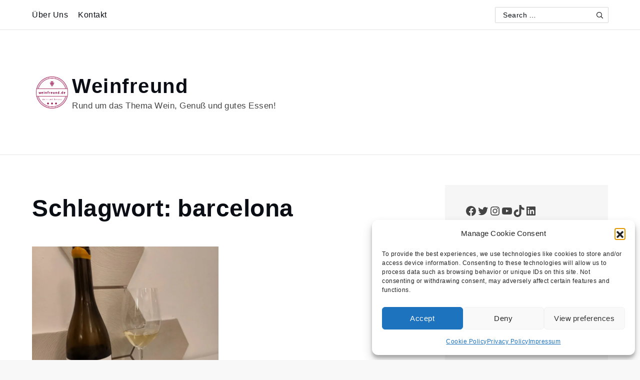

--- FILE ---
content_type: text/css;charset=UTF-8
request_url: https://www.weinfreund.de/_jb_static/??729e935153
body_size: 34516
content:
@charset 'UTF-8';
.jetpack-instant-search__overlay{background:#1d2327b3;bottom:0;box-sizing:border-box;color:#0a112d;font-size:16px;left:0;opacity:1;overflow-x:hidden;overflow-y:auto;position:fixed;right:0;top:0;z-index:9999999999999}body.jps-theme-argent .jetpack-instant-search__overlay *{font-family:Helvetica,sans-serif}@media(max-width:767.98px){.jetpack-instant-search__overlay{padding:3em 1em}}@media(max-width:575.98px){.jetpack-instant-search__overlay{padding:0}}@media(min-width:768px){.jetpack-instant-search__overlay{padding:3em}}.jetpack-instant-search__overlay h1,.jetpack-instant-search__overlay h2,.jetpack-instant-search__overlay h3,.jetpack-instant-search__overlay h4,.jetpack-instant-search__overlay h5,.jetpack-instant-search__overlay h6{letter-spacing:inherit}.jetpack-instant-search__overlay.is-hidden{background:#0000;opacity:0;visibility:hidden}.jetpack-instant-search__overlay *,.jetpack-instant-search__overlay :after,.jetpack-instant-search__overlay :before{box-sizing:inherit}@media print{.jetpack-instant-search__overlay.is-hidden{display:none}}@media(prefers-reduced-motion:no-preference){.jetpack-instant-search__overlay{transition:opacity .1s ease-in}}.gridicon{display:inline-block;fill:currentColor}.gridicon.needs-offset g{transform:translate(1px,1px)}.gridicon.needs-offset-x g{transform:translate(1px)}.gridicon.needs-offset-y g{transform:translateY(1px)}.jetpack-instant-search__jetpack-colophon{margin-bottom:2em;margin-top:2em;text-align:center}.jetpack-instant-search__jetpack-colophon-link{align-items:center;color:inherit;display:flex;text-decoration:none}.jetpack-instant-search__jetpack-colophon-logo{display:inline;height:16px;width:16px}.jetpack-instant-search__jetpack-colophon-text{color:#2c3338;font-size:.7em;font-weight:500;line-height:16px;padding-left:12px}.jetpack-instant-search__notice{display:flex;font-size:14px;margin:1em 0;padding:.75em}.jetpack-instant-search__notice.jetpack-instant-search__notice--warning{background-color:#f5e6b3;color:#4f3500}.jetpack-instant-search__notice .gridicon{flex-shrink:0;margin-right:.5em;margin-top:1px;vertical-align:middle}.jetpack-instant-search__scroll-button{border:0;box-shadow:none;outline:0;padding:0 6px}.jetpack-instant-search__scroll-button:focus{outline:1px auto Highlight;outline:1px auto -webkit-focus-ring-color!important;outline-offset:inherit}.jetpack-instant-search__search-results .jetpack-instant-search__search-results-pagination button.jetpack-instant-search__scroll-button{background-color:inherit;color:#646970;font-size:inherit;font-weight:inherit}.jetpack-instant-search__search-sort{align-items:center;display:flex}.jetpack-instant-search__search-sort>label[for=jetpack-instant-search__search-sort-select]{flex-shrink:0;font-size:1em;font-weight:700;margin:0 .25em 0 0}.jetpack-instant-search__search-sort-with-links{font-size:13px}.jetpack-instant-search__search-sort-with-links .jetpack-instant-search__search-sort-separator{color:#646970;font-weight:300}@media(max-width:575.98px){.jetpack-instant-search__search-sort-with-select{margin-right:1em;width:100%}.jetpack-instant-search__overlay--no-sidebar .jetpack-instant-search__search-sort-with-select{margin-right:0}}@media(min-width:992px){.jetpack-instant-search__search-sort-with-select{margin-top:-4px}}.jetpack-instant-search__search-sort-select{appearance:auto;background:#fff;border:1px solid #fbfcfe;border-radius:5px;color:#0a112d;font-size:1em;height:inherit;padding:.25em}@media(max-width:575.98px){.jetpack-instant-search__search-sort-select{padding:.5em;width:100%}}.jetpack-instant-search__search-sort-option{border:none;border-radius:0;cursor:pointer;margin:0;padding:0 2px;text-decoration:none;text-shadow:none;text-transform:none}.jetpack-instant-search__search-sort-option,.jetpack-instant-search__search-sort-option:focus,.jetpack-instant-search__search-sort-option:hover{appearance:none;background:none;box-shadow:none;outline:none}.jetpack-instant-search__search-sort-option:focus{outline:1px auto Highlight;outline:1px auto -webkit-focus-ring-color!important;outline-offset:inherit}.jetpack-instant-search__search-form-controls .jetpack-instant-search__search-sort button.jetpack-instant-search__search-sort-option{background-color:inherit;color:#646970;font-size:inherit;font-weight:inherit}.jetpack-instant-search__search-form-controls .jetpack-instant-search__search-sort button.jetpack-instant-search__search-sort-option.is-selected{color:#1d35b4;font-weight:600;text-decoration:none}.jetpack-instant-search__search-form-controls{align-items:center;display:flex;line-height:1.3;margin-left:56px;margin-right:56px;margin-top:16px;z-index:1}@media(max-width:991.98px){.jetpack-instant-search__search-form-controls{flex-direction:row-reverse;justify-content:space-between;left:0;margin-left:40px;margin-right:40px;position:relative;right:0}}@media(max-width:1199.98px){.jp-search-configure-app-wrapper .jetpack-instant-search__search-form-controls{flex-direction:row-reverse;justify-content:space-between;left:0;margin-left:40px;margin-right:40px;position:relative;right:0}}@media(max-width:767.98px){.jetpack-instant-search__search-form-controls{margin-left:20px;margin-right:20px}}@media(min-width:992px){.jetpack-instant-search__search-form-controls{position:absolute;right:320px}}@media(min-width:1200px){.jp-search-configure-app-wrapper .jetpack-instant-search__search-form-controls{position:absolute;right:320px}}.jetpack-instant-search__overlay--no-sidebar .jetpack-instant-search__search-form-controls{right:0}.jetpack-instant-search__box{border-bottom:1px solid #fbfcfe;border-right:1px solid #fbfcfe}.jetpack-instant-search__box-label{align-items:center;display:flex;flex:0 0 100%;margin:0}input.jetpack-instant-search__box-input.search-field{appearance:none;background:#fff;border:0;box-shadow:none;color:#3c434a;font-size:18px;height:60px;line-height:1;margin:0;max-width:none;padding:0 14px;text-indent:32px;vertical-align:middle}input.jetpack-instant-search__box-input.search-field:focus,input.jetpack-instant-search__box-input.search-field:hover{background:#fff;color:#0a112d}input.jetpack-instant-search__box-input.search-field.search-field{letter-spacing:-.02em;padding-left:0;text-indent:0}.jetpack-instant-search__box-gridicon{align-items:center;display:flex;flex-shrink:0;height:60px;justify-content:center;left:0;position:relative;top:0;width:60px;z-index:1}.jetpack-instant-search__box-gridicon svg{fill:#646970}.jetpack-instant-search__box input[type=button]{border:none;border-radius:0;color:#646970;cursor:pointer;font-size:1em;font-weight:400;height:60px;line-height:1;margin:0 .25em 0 0;padding:0;text-decoration:none;text-shadow:none;text-transform:none;width:60px;word-wrap:normal}.jetpack-instant-search__box input[type=button],.jetpack-instant-search__box input[type=button]:focus,.jetpack-instant-search__box input[type=button]:hover{appearance:none;background:none;box-shadow:none;outline:none}.jetpack-instant-search__box input[type=button]:focus,.jetpack-instant-search__box input[type=button]:hover{color:#3c434a}.jetpack-instant-search__box input[type=button]:focus{outline:1px auto Highlight;outline:1px auto -webkit-focus-ring-color!important;outline-offset:inherit}.jetpack-instant-search__box input[type=search].jetpack-instant-search__box-input{border:none;box-shadow:none;height:52px;outline-style:none;padding:0 10px;width:100%}.jetpack-instant-search__box input[type=search].jetpack-instant-search__box-input:focus,.jetpack-instant-search__box input[type=search].jetpack-instant-search__box-input:hover{border:none;box-shadow:none}.jetpack-instant-search__box input[type=search].jetpack-instant-search__box-input:focus{border-radius:5px;margin-left:-50px;margin-right:5px;outline:thin dotted #3c434a;outline-offset:inherit;padding-left:60px}.jetpack-instant-search__box input[type=search].jetpack-instant-search__box-input::-webkit-search-results-button,.jetpack-instant-search__box input[type=search].jetpack-instant-search__box-input::-webkit-search-results-decoration{appearance:none;-webkit-appearance:none;display:initial}.jetpack-instant-search__box input[type=search].jetpack-instant-search__box-input::-webkit-search-cancel-button{display:none}.jetpack-instant-search__box input[type=search].jetpack-instant-search__box-input::-ms-clear,.jetpack-instant-search__box input[type=search].jetpack-instant-search__box-input::-ms-reveal{display:none}@media(prefers-reduced-motion:no-preference){.jetpack-instant-search__box input[type=button]{transition:all .1s linear}.jetpack-instant-search__box input[type=search].jetpack-instant-search__box-input{transition:color .15s ease-in-out,border-color .25s ease-in-out}}.jetpack-instant-search__path-breadcrumb{font-size:.9em;margin:0;max-width:calc(100vw - 2em);overflow-x:hidden;text-overflow:ellipsis}.jetpack-instant-search__path-breadcrumb-link{max-width:100%;overflow:hidden;text-decoration:none;text-overflow:ellipsis;white-space:nowrap}.jetpack-instant-search__path-breadcrumb-link:focus,.jetpack-instant-search__path-breadcrumb-link:hover{text-decoration:underline}.jetpack-instant-search__path-breadcrumb,.jetpack-instant-search__path-breadcrumb-link{color:#3c434a}.jetpack-instant-search__search-result-comments{border-left:2px solid #f0f0f1;font-size:.9em;margin-left:8px;margin-top:16px;padding-left:16px;word-break:break-word}.jetpack-instant-search__search-result-comments .gridicon{margin-right:8px;vertical-align:middle}.jetpack-instant-search__search-result-expanded{display:flex;flex-flow:column}.jetpack-instant-search__search-result-expanded:last-child{margin-right:0}.jetpack-instant-search__search-result-expanded .jetpack-instant-search__search-result-expanded__title{width:100%}.jetpack-instant-search__search-result-expanded__path{color:#646970;font-size:.9375em;margin:0 0 .4em}.jetpack-instant-search__search-result-expanded__copy-container{max-width:100%}@media(min-width:576px){.jetpack-instant-search__search-result-expanded__copy-container{width:calc(100% - 128px - 1em)}}.jetpack-instant-search__search-result-expanded--no-image .jetpack-instant-search__search-result-expanded__copy-container{width:auto}.jetpack-instant-search__search-result-expanded__content{color:#0a112d;font-size:.9375em}.jetpack-instant-search__search-result-expanded__image-link{margin-left:1em}@media(max-width:575.98px){.jetpack-instant-search__search-result-expanded__image-link{margin:0 auto .5em}}.jetpack-instant-search__search-result-expanded__image-container{position:relative;width:128px}@media(max-width:575.98px){.jetpack-instant-search__search-result-expanded__image-container{width:256px}}.jetpack-instant-search__search-result-expanded--no-image .jetpack-instant-search__search-result-expanded__image-container{display:none}.jetpack-instant-search__search-result-expanded__image-container:before{content:"";display:block;padding-top:100%;width:100%}.jetpack-instant-search__search-result-expanded__image{border-radius:5px;bottom:0;height:100%;left:0;object-fit:cover;position:absolute;right:0;top:0;width:100%}.jetpack-instant-search__search-result-expanded__content-container{display:flex;flex-flow:column}@media(min-width:576px){.jetpack-instant-search__search-result-expanded__content-container{flex-flow:row nowrap}}.jetpack-instant-search__search-result-expanded__footer{display:flex;list-style-type:none;margin-left:0;margin-top:10px;padding-left:0}.jetpack-instant-search__search-result-expanded__footer li{margin-right:10px}.jetpack-instant-search__search-result-expanded__footer-blog-image{border-radius:2px;margin-right:3px;vertical-align:middle}.jetpack-instant-search__search-result-expanded__footer-blog{font-size:13px;font-style:normal;font-weight:600;line-height:180%}.jetpack-instant-search__search-result-expanded__footer-author:after,.jetpack-instant-search__search-result-expanded__footer-blog:after{color:#636363;content:"·";margin-left:10px}li:last-child .jetpack-instant-search__search-result-expanded__footer-author:after,li:last-child .jetpack-instant-search__search-result-expanded__footer-blog:after{content:""}.jetpack-instant-search__search-result-expanded__footer-author,.jetpack-instant-search__search-result-expanded__footer-date{color:#636363;font-size:13px;font-style:normal;font-weight:400}.jetpack-instant-search__search-result-title.jetpack-instant-search__search-result-minimal-title{margin-bottom:.4em}.jetpack-instant-search__search-result-title.jetpack-instant-search__search-result-minimal-title .gridicon{margin-right:8px}.jetpack-instant-search__search-result-minimal-cats-and-tags{display:flex;flex-flow:row wrap;font-size:.9375em}.jetpack-instant-search__search-result-minimal-cats,.jetpack-instant-search__search-result-minimal-tags{display:flex;flex-flow:row wrap;list-style-type:none;margin:0;padding:0}.jetpack-instant-search__search-result-minimal-cat,.jetpack-instant-search__search-result-minimal-tag{margin:0 .75em 0 0}.jetpack-instant-search__search-result-minimal-cat .gridicon,.jetpack-instant-search__search-result-minimal-tag .gridicon{margin-right:.25em}.jetpack-instant-search__search-result-minimal-cat .gridicon,.jetpack-instant-search__search-result-minimal-cat-text,.jetpack-instant-search__search-result-minimal-tag .gridicon,.jetpack-instant-search__search-result-minimal-tag-text{vertical-align:middle}.jetpack-instant-search__search-result-minimal-content{word-break:break-word}.jetpack-instant-search__product-price-regular{color:#646970;padding-right:.25em}.jetpack-instant-search__product-rating-stars .gridicon{fill:#f0c930;vertical-align:middle}.jetpack-instant-search a.jetpack-instant-search__product-rating-count{color:#646970;font-size:.9em;text-decoration:underline;vertical-align:text-top}.jetpack-instant-search__search-results-list.is-format-product{display:flex;flex-wrap:wrap;margin-right:40px;padding:0 0 3em}@media(max-width:991.98px){.jetpack-instant-search__search-results-list.is-format-product{margin-right:24px}}@media(max-width:767.98px){.jetpack-instant-search__search-results-list.is-format-product{margin-right:4px}}.jetpack-instant-search__search-result.jetpack-instant-search__search-result-product{display:flex;flex-direction:column;margin:0 16px 16px 0;position:relative;width:calc(50% - 16px)}@media(min-width:576px){.jetpack-instant-search__search-result.jetpack-instant-search__search-result-product{width:calc(33.33333% - 16px)}}@media(min-width:768px){.jetpack-instant-search__search-result.jetpack-instant-search__search-result-product{width:calc(25% - 16px)}}@media(min-width:992px){.jetpack-instant-search__search-result.jetpack-instant-search__search-result-product{width:calc(33.33333% - 16px)}}@media(min-width:1200px){.jetpack-instant-search__search-result.jetpack-instant-search__search-result-product{width:calc(25% - 16px)}}@media(min-width:1400px){.jetpack-instant-search__search-result.jetpack-instant-search__search-result-product{width:calc(20% - 16px)}}.jetpack-instant-search__search-result.jetpack-instant-search__search-result-product .jetpack-instant-search__search-result-title-link{display:initial}.jetpack-instant-search__search-result>.jetpack-instant-search__search-result-product-img-link{display:block}.jetpack-instant-search__search-result-product-img-container{border-radius:5px;color:#0000;position:relative}.jetpack-instant-search__search-result-product-img-container.jetpack-instant-search__search-result-product-img-container--placeholder{background:#c3c4c7}.jetpack-instant-search__search-result-product-img-container .gridicon{fill:#fff}.jetpack-instant-search__search-result-product-img-container:before{content:"";display:block;padding-top:100%;width:100%}.jetpack-instant-search__search-result-product-img{border-radius:5px;bottom:0;height:100%;left:0;object-fit:cover;position:absolute;right:0;top:0;width:100%}.jetpack-instant-search__search-result-product-img>.gridicon{left:50%;position:absolute;top:50%;transform:translate(-50%,-50%)}.jetpack-instant-search__search-result-product-img>.gridicons-image{height:25%;width:25%}.jetpack-instant-search__search-result-product-img>.gridicons-block{height:50%;width:50%}.jetpack-instant-search__search-result-title.jetpack-instant-search__search-result-product-title{font-size:1.25em;margin:.25em 0 0}.jetpack-instant-search__search-result-product-match{font-size:.9em;margin-top:.25em}.jetpack-instant-search__search-result-product-match mark{align-items:center;display:flex;font-weight:400}.jetpack-instant-search__search-result-product-match .gridicon{height:1em;margin-right:.25em;width:1em}.jetpack-instant-search__search-result{margin:0 0 2em}.jetpack-instant-search__search-result-title{font-size:1.6em;font-weight:400;line-height:1.35;margin:0;overflow-wrap:break-word}.jetpack-instant-search__search-result-title .jetpack-instant-search__search-result-title-link{align-items:center;display:flex;text-decoration:none}.jetpack-instant-search__search-result-title .jetpack-instant-search__search-result-title-link:focus,.jetpack-instant-search__search-result-title .jetpack-instant-search__search-result-title-link:hover{text-decoration:underline}.jetpack-instant-search__search-result-title .jetpack-instant-search__search-result-title-checkmark{background-color:#b8e6bf;border-radius:50%;height:30px;margin-left:.35em;position:relative;width:30px}.jetpack-instant-search__search-result-title .jetpack-instant-search__search-result-title-checkmark:after{border-bottom:3px solid #00450c;border-left-color:#00450c;border-right:3px solid #00450c;border-top-color:#00450c;content:"";height:16px;left:11px;position:absolute;top:6px;transform:rotate(40deg);width:8px}.jetpack-instant-search__search-filters{position:relative}.jetpack-instant-search__search-filters>div{margin-top:1em}.jetpack-instant-search__search-filters-title{color:#0a112d;display:block;font-size:inherit;font-weight:700;line-height:1.3;margin:0;padding:0}.jetpack-instant-search__clear-filters-link{border:none;cursor:pointer;line-height:1.3;margin:0;padding:0 4px;position:absolute;right:0;top:0}.jetpack-instant-search__clear-filters-link:focus{outline:1px auto Highlight;outline:1px auto -webkit-focus-ring-color!important;outline-offset:inherit}.jetpack-instant-search__sidebar .jetpack-instant-search__search-filters button.jetpack-instant-search__clear-filters-link{background-color:inherit;color:#646970;font-size:inherit;font-weight:inherit}.jetpack-instant-search__search-filter-sub-heading{color:#646970;font-size:inherit;margin:0;padding:0}.jetpack-instant-search__search-filter-list{text-align:left}.jetpack-instant-search__search-filter-list>div{align-items:baseline;display:flex;margin-top:8px}.jetpack-instant-search__search-filter-list .jetpack-instant-search__search-filter-list-input,.jetpack-instant-search__search-filter-list .widget_search .jetpack-instant-search__search-filter-list-input{appearance:checkbox;background:none;border:none;cursor:pointer;height:auto;margin:0;top:1px;width:auto}.jetpack-instant-search__search-filter-list .jetpack-instant-search__search-filter-list-input:after,.jetpack-instant-search__search-filter-list .jetpack-instant-search__search-filter-list-input:before,.jetpack-instant-search__search-filter-list .widget_search .jetpack-instant-search__search-filter-list-input:after,.jetpack-instant-search__search-filter-list .widget_search .jetpack-instant-search__search-filter-list-input:before{display:none!important}.jetpack-instant-search__search-filter-list .jetpack-instant-search__search-filter-list-input:focus,.jetpack-instant-search__search-filter-list .widget_search .jetpack-instant-search__search-filter-list-input:focus{outline:1px auto Highlight;outline:1px auto -webkit-focus-ring-color!important;outline-offset:inherit;outline-offset:2px}.jetpack-instant-search__search-filter-list .jetpack-instant-search__search-filter-list-label,.jetpack-instant-search__search-filter-list .widget_search .jetpack-instant-search__search-filter-list-label{color:inherit;cursor:pointer;display:inline-block;font-weight:400;margin:0 0 0 8px;padding:0;width:auto}.jetpack-instant-search__search-static-filter-list{font-size:.875rem;line-height:1.8}.jetpack-instant-search__widget-area-container{margin-bottom:2em}.jetpack-instant-search__sidebar{padding-top:14px}.jetpack-instant-search__sidebar .jetpack-instant-search__widget-area>.widget{background:none;border:none;margin:0;padding:0}.jetpack-instant-search__sidebar .jetpack-instant-search__widget-area>.widget a{font-weight:400}.jetpack-instant-search__sidebar h2.widgettitle{border:none;font-size:1.3em;margin:1em 0 .5em}.jetpack-instant-search__sidebar h2.widgettitle:after,.jetpack-instant-search__sidebar h2.widgettitle:before{display:none!important}.jetpack-instant-search__search-static-filter-variation-tabbed{border-bottom:1px solid #fbfcfe;display:flex}.jetpack-instant-search__search-static-filter-variation-tabbed>div{margin:0}.jetpack-instant-search__search-static-filter-variation-tabbed .jetpack-instant-search__search-filter-list-label{margin:0;padding:10px 20px}.jetpack-instant-search__search-static-filter-variation-tabbed .jetpack-instant-search__search-filter-list-input{display:none}.jetpack-instant-search__search-static-filter-variation-tabbed .jetpack-instant-search__search-filter-list-input:checked+.jetpack-instant-search__search-filter-list-label{border-bottom:3px solid #3858e9}.jetpack-instant-search__search-results-wrapper{border-radius:4px;height:100%;margin:0 auto;max-width:1080px;overflow:hidden;position:relative}@media(min-width:992px){.jetpack-instant-search__search-results-wrapper{max-width:95%}}.jetpack-instant-search__search-results-wrapper.has-colophon{padding-bottom:40px}.jetpack-instant-search__jetpack-colophon{background-color:#fff;border-top:1px solid #fbfcfe;bottom:0;display:flex;height:40px;justify-content:center;margin:0;position:absolute;width:100%}.jetpack-instant-search__search-results{background:#fff;height:100%;min-height:100%;overflow-y:auto;position:relative;z-index:10}@media(max-width:575.98px){.jetpack-instant-search__search-results{border-radius:0}}.jetpack-instant-search__search-results mark{background:#ffc;color:#0a112d}.jetpack-instant-search__search-results #jetpack-instant-search__overlay-focus-anchor{background-color:inherit;border:none;bottom:0;color:inherit;font-size:.7em;font-weight:400;margin-bottom:4px;margin-right:4px;overflow:hidden;padding:4px 6px;position:absolute;right:0;width:1px;clip:rect(1px,1px,1px,1px)}.jetpack-instant-search__search-results #jetpack-instant-search__overlay-focus-anchor:focus{outline:1px auto Highlight;outline:1px auto -webkit-focus-ring-color!important;outline-offset:inherit;clip:auto!important;clip-path:none;width:auto}.jetpack-instant-search__search-results-controls{display:flex}.jetpack-instant-search__search-results-content{display:flex;position:relative}.jetpack-instant-search__search-results-filter-button{align-items:center;border:0;color:#646970;cursor:pointer;display:flex;flex-shrink:0;font-size:12px;margin:0;padding:8px;text-decoration:none}.jetpack-instant-search__overlay--no-sidebar .jetpack-instant-search__search-results-filter-button{visibility:hidden}@media(min-width:576px){.jetpack-instant-search__search-results-filter-button{font-size:13px;padding:10px 14px}}@media(min-width:992px){.jetpack-instant-search__search-results-filter-button{display:none}.jp-search-configure-app-wrapper .jetpack-instant-search__search-results-filter-button{display:flex}}@media(min-width:1200px){.jp-search-configure-app-wrapper .jetpack-instant-search__search-results-filter-button{display:none}}.jetpack-instant-search__search-results-filter-button:focus,.jetpack-instant-search__search-results-filter-button:hover{color:#0a112d}.jetpack-instant-search__search-results-filter-button .gridicon{margin-left:4px}.jetpack-instant-search__search-results-primary{margin:0;max-width:calc(100% - 320px);width:100%}.jetpack-instant-search__overlay--no-sidebar .jetpack-instant-search__search-results-primary{max-width:100%}@media(max-width:991.98px){.jetpack-instant-search__search-results-primary{max-width:100%}}@media(max-width:1199.98px){.jp-search-configure-app-wrapper .jetpack-instant-search__search-results-primary{max-width:100%}}.jetpack-instant-search__search-results-secondary{background:none;border-left:1px solid #fbfcfe;border-radius:0;bottom:0;box-shadow:none;color:#0a112d;display:block;flex:none;padding:0 32px;position:static;width:320px}.jetpack-instant-search__overlay--no-sidebar .jetpack-instant-search__search-results-secondary{display:none}@media(max-width:991.98px){.jetpack-instant-search__search-results-secondary{display:none}}@media(max-width:1199.98px){.jp-search-configure-app-wrapper .jetpack-instant-search__search-results-secondary{display:none}}@media(max-width:991.98px){.jetpack-instant-search__search-results-secondary.jetpack-instant-search__search-results-secondary--show-as-modal{background:#fff;border:1px solid #0000001a;border-radius:6px;box-shadow:0 2px 3px #0000001a;display:block;left:1em;max-height:70vh;min-width:360px;overflow-y:scroll;padding:16px 24px;position:absolute;right:1em;top:0;width:auto;z-index:10}}@media(max-width:991.98px)and (max-width:575.98px){.jetpack-instant-search__search-results-secondary.jetpack-instant-search__search-results-secondary--show-as-modal{max-height:80vh}}@media(max-width:991.98px){.jetpack-instant-search__overlay--no-sidebar .jetpack-instant-search__search-results-secondary.jetpack-instant-search__search-results-secondary--show-as-modal{display:none}}@media(max-width:1199.98px){.jp-search-configure-app-wrapper .jetpack-instant-search__search-results-secondary.jetpack-instant-search__search-results-secondary--show-as-modal{background:#fff;border:1px solid #0000001a;border-radius:6px;box-shadow:0 2px 3px #0000001a;display:block;left:1em;max-height:70vh;min-width:360px;overflow-y:scroll;padding:16px 24px;position:absolute;right:1em;top:0;width:auto;z-index:10}}@media(max-width:1199.98px)and (max-width:575.98px){.jp-search-configure-app-wrapper .jetpack-instant-search__search-results-secondary.jetpack-instant-search__search-results-secondary--show-as-modal{max-height:80vh}}@media(max-width:1199.98px){.jetpack-instant-search__overlay--no-sidebar .jp-search-configure-app-wrapper .jetpack-instant-search__search-results-secondary.jetpack-instant-search__search-results-secondary--show-as-modal{display:none}}.jetpack-instant-search__search-results-title,.jetpack-instant-search__search-results-unused-query{color:#0a112d;font-size:1em;font-weight:700;line-height:1.3;margin:1em 56px 1.5em;padding:0;word-break:break-word}@media(max-width:991.98px){.jetpack-instant-search__search-results-title,.jetpack-instant-search__search-results-unused-query{margin-bottom:1em;margin-left:40px;margin-right:40px}}@media(max-width:1199.98px){.jp-search-configure-app-wrapper .jetpack-instant-search__search-results-title,.jp-search-configure-app-wrapper .jetpack-instant-search__search-results-unused-query{margin-bottom:1em;margin-left:40px;margin-right:40px}}@media(max-width:767.98px){.jetpack-instant-search__search-results-title,.jetpack-instant-search__search-results-unused-query{margin-left:20px;margin-right:20px}}@media(min-width:992px){.jetpack-instant-search__search-results-title{padding-right:210px}}@media(min-width:1200px){.jp-search-configure-app-wrapper .jetpack-instant-search__search-results-title{padding-right:210px}}.jetpack-instant-search__search-results-list{color:#0a112d;list-style:none;margin-left:56px;margin-right:56px;padding:0}@media(max-width:991.98px){.jetpack-instant-search__search-results-list{margin-left:40px;margin-right:40px}}@media(max-width:1199.98px){.jp-search-configure-app-wrapper .jetpack-instant-search__search-results-list{margin-left:40px;margin-right:40px}}@media(max-width:767.98px){.jetpack-instant-search__search-results-list{margin-left:20px;margin-right:20px}}.jetpack-instant-search__search-results-list li:before{content:"​";height:1px;position:absolute;width:1px}.jetpack-instant-search__search-results-search-form{font-size:.8em;margin:0;top:0;width:100%}button.jetpack-instant-search__overlay-close{align-items:center;appearance:none;background:none;background-color:#0000!important;border:none;border-bottom:1px solid #fbfcfe;border-radius:0;box-shadow:none;cursor:pointer;display:flex;height:61px;justify-content:center;line-height:1;margin:0;outline:none;padding:0;text-decoration:none;text-shadow:none;text-transform:none;width:60px}button.jetpack-instant-search__overlay-close:focus,button.jetpack-instant-search__overlay-close:hover{appearance:none;background:none;box-shadow:none;outline:none}button.jetpack-instant-search__overlay-close:focus{outline:1px auto Highlight;outline:1px auto -webkit-focus-ring-color!important;outline-offset:inherit}button.jetpack-instant-search__overlay-close svg.gridicon{fill:#646970}button.jetpack-instant-search__overlay-close:active,button.jetpack-instant-search__overlay-close:focus,button.jetpack-instant-search__overlay-close:hover{background-color:#0000!important;border-color:#fbfcfe}button.jetpack-instant-search__overlay-close:active svg.gridicon,button.jetpack-instant-search__overlay-close:focus svg.gridicon,button.jetpack-instant-search__overlay-close:hover svg.gridicon{fill:#3c434a}.jetpack-instant-search__search-results-pagination{display:block;flex:none;margin:50px}@media(prefers-reduced-motion:no-preference){.jetpack-instant-search__search-results-filter-button{transition:background-color .25s ease-in-out}}.jetpack-instant-search .widget a,.jetpack-instant-search .widget.widget_archive ul li a,.jetpack-instant-search a{border:none;color:#0a112d;text-decoration:none}.jetpack-instant-search .widget a:focus,.jetpack-instant-search .widget a:hover,.jetpack-instant-search .widget.widget_archive ul li a:focus,.jetpack-instant-search .widget.widget_archive ul li a:hover,.jetpack-instant-search a:focus,.jetpack-instant-search a:hover{color:#1d35b4;text-decoration:underline}.jetpack-search-filters-widget__filter-list{list-style-type:none}body.enable-search-modal .cover-modal.show-modal.search-modal.active{display:none}.screen-reader-text{border:0;clip-path:inset(50%);height:1px;margin:-1px;overflow:hidden;padding:0;position:absolute;width:1px;word-wrap:normal!important}.jetpack-instant-search__overlay.jetpack-instant-search__overlay--dark{background:#1d2327b3;color:#fbfcfe}.jetpack-instant-search__overlay.jetpack-instant-search__overlay--dark .widget a,.jetpack-instant-search__overlay.jetpack-instant-search__overlay--dark .widget.widget_archive ul li a,.jetpack-instant-search__overlay.jetpack-instant-search__overlay--dark a{color:#f6f7f7}.jetpack-instant-search__overlay.jetpack-instant-search__overlay--dark .widget a:focus,.jetpack-instant-search__overlay.jetpack-instant-search__overlay--dark .widget a:hover,.jetpack-instant-search__overlay.jetpack-instant-search__overlay--dark .widget.widget_archive ul li a:focus,.jetpack-instant-search__overlay.jetpack-instant-search__overlay--dark .widget.widget_archive ul li a:hover,.jetpack-instant-search__overlay.jetpack-instant-search__overlay--dark a:focus,.jetpack-instant-search__overlay.jetpack-instant-search__overlay--dark a:hover{color:#546ff3}.jetpack-instant-search__overlay.jetpack-instant-search__overlay--dark .jetpack-instant-search__search-filters-title,.jetpack-instant-search__overlay.jetpack-instant-search__overlay--dark .jetpack-instant-search__search-result-expanded__content,.jetpack-instant-search__overlay.jetpack-instant-search__overlay--dark .jetpack-instant-search__search-results-list,.jetpack-instant-search__overlay.jetpack-instant-search__overlay--dark .jetpack-instant-search__search-results-title,.jetpack-instant-search__overlay.jetpack-instant-search__overlay--dark .jetpack-instant-search__search-results-unused-query{color:#fbfcfe}.jetpack-instant-search__overlay.jetpack-instant-search__overlay--dark .jetpack-instant-search__jetpack-colophon-text,.jetpack-instant-search__overlay.jetpack-instant-search__overlay--dark .jetpack-instant-search__path-breadcrumb,.jetpack-instant-search__overlay.jetpack-instant-search__overlay--dark .jetpack-instant-search__path-breadcrumb-link{color:#a7aaad}.jetpack-instant-search__overlay.jetpack-instant-search__overlay--dark .jetpack-instant-search__search-filter-sub-heading,.jetpack-instant-search__overlay.jetpack-instant-search__overlay--dark .jetpack-instant-search__search-result-expanded__path{color:#8c8f94}.jetpack-instant-search__overlay.jetpack-instant-search__overlay--dark .jetpack-instant-search__jetpack-colophon{background-color:#000;border-color:#3c434a}.jetpack-instant-search__overlay.jetpack-instant-search__overlay--dark .jetpack-instant-search__box,.jetpack-instant-search__overlay.jetpack-instant-search__overlay--dark button.jetpack-instant-search__overlay-close{border-color:#3c434a}.jetpack-instant-search__overlay.jetpack-instant-search__overlay--dark .jetpack-instant-search__box-gridicon svg,.jetpack-instant-search__overlay.jetpack-instant-search__overlay--dark button.jetpack-instant-search__overlay-close svg.gridicon{fill:#8c8f94}.jetpack-instant-search__overlay.jetpack-instant-search__overlay--dark button.jetpack-instant-search__overlay-close{border-color:#3c434a}.jetpack-instant-search__overlay.jetpack-instant-search__overlay--dark button.jetpack-instant-search__overlay-close:focus svg.gridicon,.jetpack-instant-search__overlay.jetpack-instant-search__overlay--dark button.jetpack-instant-search__overlay-close:hover svg.gridicon{fill:#a7aaad}.jetpack-instant-search__overlay.jetpack-instant-search__overlay--dark .jetpack-instant-search__box input[type=button]{color:#8c8f94}.jetpack-instant-search__overlay.jetpack-instant-search__overlay--dark .jetpack-instant-search__box input[type=button]:focus,.jetpack-instant-search__overlay.jetpack-instant-search__overlay--dark .jetpack-instant-search__box input[type=button]:hover{color:#a7aaad}.jetpack-instant-search__overlay.jetpack-instant-search__overlay--dark input.jetpack-instant-search__box-input.search-field{background:#000;color:#a7aaad}.jetpack-instant-search__overlay.jetpack-instant-search__overlay--dark input.jetpack-instant-search__box-input.search-field:focus,.jetpack-instant-search__overlay.jetpack-instant-search__overlay--dark input.jetpack-instant-search__box-input.search-field:hover{background:#000;color:#fbfcfe}.jetpack-instant-search__overlay.jetpack-instant-search__overlay--dark input.jetpack-instant-search__box-input.search-field:focus{outline:thin dotted #fbfcfe}.jetpack-instant-search__overlay.jetpack-instant-search__overlay--dark .jetpack-instant-search__search-results{background:#000}.jetpack-instant-search__overlay.jetpack-instant-search__overlay--dark .jetpack-instant-search__search-results mark{color:#fbfcfe}.jetpack-instant-search__overlay.jetpack-instant-search__overlay--dark .jetpack-instant-search__search-results-filter-button{color:#8c8f94}.jetpack-instant-search__overlay.jetpack-instant-search__overlay--dark .jetpack-instant-search__search-results-filter-button:focus,.jetpack-instant-search__overlay.jetpack-instant-search__overlay--dark .jetpack-instant-search__search-results-filter-button:hover,.jetpack-instant-search__overlay.jetpack-instant-search__overlay--dark .jetpack-instant-search__search-results-secondary{color:#fbfcfe}@media(min-width:992px){.jetpack-instant-search__overlay.jetpack-instant-search__overlay--dark .jetpack-instant-search__search-results-secondary{border-color:#3c434a}}@media(max-width:991.98px){.jetpack-instant-search__overlay.jetpack-instant-search__overlay--dark .jetpack-instant-search__search-results-secondary.jetpack-instant-search__search-results-secondary--show-as-modal{background:#000;border-color:#3c434a;box-shadow:0 2px 3px #3c434a}}.jetpack-instant-search__overlay.jetpack-instant-search__overlay--dark .jetpack-instant-search__search-form-controls .jetpack-instant-search__search-sort button.jetpack-instant-search__search-sort-option{color:#8c8f94}.jetpack-instant-search__overlay.jetpack-instant-search__overlay--dark .jetpack-instant-search__search-form-controls .jetpack-instant-search__search-sort button.jetpack-instant-search__search-sort-option.is-selected{color:#546ff3}.jetpack-instant-search__overlay.jetpack-instant-search__overlay--dark .jetpack-instant-search__search-result-product-img--placeholder{color:#2c3338}.jetpack-instant-search__overlay.jetpack-instant-search__overlay--dark .jetpack-instant-search__search-sort-select{background:#000;border-color:#3c434a;color:#fbfcfe}.cmplz-video.cmplz-iframe-styles{background-color:transparent}.cmplz-video.cmplz-hidden{visibility:hidden !important}.cmplz-blocked-content-notice{display:none}.cmplz-placeholder-parent{height:inherit}.cmplz-optin .cmplz-blocked-content-container .cmplz-blocked-content-notice,.cmplz-optin .cmplz-wp-video .cmplz-blocked-content-notice,.cmplz-optout .cmplz-blocked-content-container .cmplz-blocked-content-notice,.cmplz-optout .cmplz-wp-video .cmplz-blocked-content-notice{display:block}.cmplz-blocked-content-container,.cmplz-wp-video{animation-name:cmplz-fadein;animation-duration:600ms;background:#FFF;border:0;border-radius:3px;box-shadow:0 0 1px 0 rgba(0,0,0,0.5),0 1px 10px 0 rgba(0,0,0,0.15);display:flex;justify-content:center;align-items:center;background-repeat:no-repeat !important;background-size:cover !important;height:inherit;position:relative}.cmplz-blocked-content-container.gmw-map-cover,.cmplz-wp-video.gmw-map-cover{max-height:100%;position:absolute}.cmplz-blocked-content-container.cmplz-video-placeholder,.cmplz-wp-video.cmplz-video-placeholder{padding-bottom:initial}.cmplz-blocked-content-container iframe,.cmplz-wp-video iframe{visibility:hidden;max-height:100%;border:0 !important}.cmplz-blocked-content-container .cmplz-custom-accept-btn,.cmplz-wp-video .cmplz-custom-accept-btn{white-space:normal;text-transform:initial;cursor:pointer;position:absolute !important;width:100%;top:50%;left:50%;transform:translate(-50%,-50%);max-width:200px;font-size:14px;padding:10px;background-color:rgba(0,0,0,0.5);color:#fff;text-align:center;z-index:98;line-height:23px}.cmplz-blocked-content-container .cmplz-custom-accept-btn:focus,.cmplz-wp-video .cmplz-custom-accept-btn:focus{border:1px dotted #cecece}.cmplz-blocked-content-container .cmplz-blocked-content-notice,.cmplz-wp-video .cmplz-blocked-content-notice{white-space:normal;text-transform:initial;position:absolute !important;width:100%;top:50%;left:50%;transform:translate(-50%,-50%);max-width:300px;font-size:14px;padding:10px;background-color:rgba(0,0,0,0.5);color:#fff;text-align:center;z-index:98;line-height:23px}.cmplz-blocked-content-container .cmplz-blocked-content-notice .cmplz-links,.cmplz-wp-video .cmplz-blocked-content-notice .cmplz-links{display:block;margin-bottom:10px}.cmplz-blocked-content-container .cmplz-blocked-content-notice .cmplz-links a,.cmplz-wp-video .cmplz-blocked-content-notice .cmplz-links a{color:#fff}.cmplz-blocked-content-container .cmplz-blocked-content-notice .cmplz-blocked-content-notice-body,.cmplz-wp-video .cmplz-blocked-content-notice .cmplz-blocked-content-notice-body{display:block}.cmplz-blocked-content-container div div{display:none}.cmplz-wp-video .cmplz-placeholder-element{width:100%;height:inherit}@keyframes cmplz-fadein{from{opacity:0}to{opacity:1}}/*!
Theme Name: Yuma
Theme URI: https://yuma.sharkthemes.com/
Author: Shark Themes
Author URI: https://sharkthemes.com/
Description: Explore the unlimited possibilities. Yuma is a highly dynamic and extremely flexible Gutenberg-ready WordPress theme. It supports Elementor, which is the most popular page builder plugin for WordPress. It is compatible with WooCommerce, which is the best e-commerce plugin for WordPress. This fully featured theme is best for blogging sites. Since it has a wide scope of flexibility, you can create corporate, news, magazine, personal, educational, architectural, musical, and various multipurpose sites with ease. You can create unlimited header and footer designs. You can fully customize the Blog Page, Inner Pages, Typography, Theme Color, Page Layouts, and many more features via Customizer API. Yuma will make your WordPress look beautiful on all devices. It comes with cross-browser compatibility, a mobile-friendly design, and responsive features. Set up your site intuitively and without any coding skills at all.
Version: 1.2.3
Requires PHP: 5.6
Tested up to: 6.8
Requires at least: 5.0
License: GNU General Public License v3 or later
License URI: http://www.gnu.org/licenses/gpl-3.0.html
Text Domain: yuma
Tags: translation-ready, custom-header, custom-background, theme-options, custom-menu, threaded-comments, featured-images, footer-widgets, left-sidebar, right-sidebar, full-width-template, one-column, two-columns, three-columns, four-columns, grid-layout, block-styles, editor-style, flexible-header, custom-logo, rtl-language-support, blog, portfolio, photography

This theme, like WordPress, is licensed under the GPL.
Use it to make something cool, have fun, and share what you've learned with others.

Yuma is based on Underscores https://underscores.me/, (C) 2012-2017 Automattic, Inc.
Underscores is distributed under the terms of the GNU GPL v2 or later.

Normalizing styles have been helped along thanks to the fine work of
Nicolas Gallagher and Jonathan Neal https://necolas.github.io/normalize.css/
*/
 #loader{overflow-x:hidden;overflow-y:hidden;vertical-align:middle;background-color:#fff;position:fixed;display:table;width:100%;top:0;height:100%;min-height:100%;z-index:9999}.loader-container{position:relative;display:table-cell;vertical-align:middle;z-index:12;text-align:center}.loader-container svg,.blog-loader svg{-webkit-animation:rotating 2s linear infinite;-moz-animation:rotating 2s linear infinite;-ms-animation:rotating 2s linear infinite;-o-animation:rotating 2s linear infinite;animation:rotating 2s linear infinite;width:50px;height:50px}.blog-loader svg{width:35px;height:35px}@keyframes rotating{from{-ms-transform:rotate(0deg);-moz-transform:rotate(0deg);-webkit-transform:rotate(0deg);-o-transform:rotate(0deg);transform:rotate(0deg)}to{-ms-transform:rotate(360deg);-moz-transform:rotate(360deg);-webkit-transform:rotate(360deg);-o-transform:rotate(360deg);transform:rotate(360deg)}}.backtotop{position:fixed;z-index:3000;display:inline-flex;line-height:1;font-size:14px;text-align:center;bottom:-100px;right:30px;box-sizing:border-box;-webkit-transition:all .5s ease-in-out;-moz-transition:all .5s ease-in-out;-o-transition:all .5s ease-in-out;-ms-transition:all .5s ease-in-out;transition:all .5s ease-in-out;color:#fff}.backtotop.left{right:auto;left:15px}.backtotop .btt-inner-wrapper{padding:15px;transform-origin:100% 50%;transform:rotate(90deg) translate(50%,50%);position:relative;display:flex;-webkit-box-pack:center;justify-content:center;-webkit-box-align:center;align-items:center;transition:all 0.3s ease 0s;cursor:pointer;background-color:#0a0e14;top:0;backface-visibility:hidden}.backtotop .btt-inner-wrapper:hover{background-color:#eba54c}.backtotop .btt-second-inner{display:flex;-webkit-box-pack:center;justify-content:center;-webkit-box-align:center;align-items:center;transform:rotate(180deg);flex-direction:row-reverse}.backtotop span{display:inline-block;letter-spacing:1px}.backtotop .has-btt-image span{margin-right:10px}.backtotop img,.backtotop svg{display:inline-block;vertical-align:middle;fill:#fff;transform:rotate(90deg);width:14px}.read-more{font-size:16px;margin-top:20px;width:auto;display:inline-block;text-transform:capitalize;font-weight:500;text-decoration:none;padding-bottom:5px;letter-spacing:.5px;-webkit-transition:all .3s ease-in-out;-moz-transition:all .3s ease-in-out;-o-transition:all .3s ease-in-out;-ms-transition:all .3s ease-in-out;transition:all .3s ease-in-out}.blog-loader-btn .read-more a{width:100%;background-color:#0a0e14;padding:12px 25px;display:inline-block;text-align:center;color:#fff;margin-top:20px;text-decoration:none;-webkit-transition:all .3s ease-in-out;-moz-transition:all .3s ease-in-out;-o-transition:all .3s ease-in-out;-ms-transition:all .3s ease-in-out;transition:all .3s ease-in-out}.blog-loader-btn .read-more a:hover{background-color:#eba54c}.blog-loader-btn,.blog-loader{text-align:center}.blog-loader{margin-top:36px}html{font-family:sans-serif;-webkit-text-size-adjust:100%;-ms-text-size-adjust:100%;background:#f8f8f8}body{margin:0;font-family:'Oxygen',sans-serif;font-weight:300;font-size:18px}#page{background-color:#fff;max-width:1920px;margin:0 auto;position:relative;overflow-x:hidden}#content{position:relative}article,aside,details,figcaption,figure,footer,header,main,menu,nav,section,summary{display:block}audio,canvas,progress,video{display:inline-block;vertical-align:baseline}audio:not([controls]){display:none;height:0}[hidden],template{display:none}a{background-color:#fff0}a:active,a:hover{outline:0}abbr[title]{border-bottom:1px dotted}b,strong{font-weight:700}dfn{font-style:italic}h1{font-size:52px;font-size:3.25rem}h2{font-size:42px;font-size:2.625rem}h3{font-size:32px;font-size:2rem}h4{font-size:28px;font-size:1.75rem}h5{font-size:24px;font-size:1.5rem}h6{font-size:20px;font-size:1.25rem}h1,h2,h3,h4,h5,h6{clear:both;color:#0a0e14;margin:16px 0;line-height:1.3;font-family:'Alata',sans-serif;font-weight:600}mark{background:#ff0;color:#0a0e14}small{font-size:80%}sub,sup{font-size:75%;line-height:0;position:relative;vertical-align:baseline}sup{top:-.5em}sub{bottom:-.25em}img{border:0}svg:not(:root){overflow:hidden}figure{margin:1em 40px}hr{box-sizing:content-box;height:0}pre{overflow:auto}code,kbd,pre,samp{font-family:monospace,monospace;font-size:1em}button,input,optgroup,select,textarea{color:inherit;font:inherit;margin:0}button{overflow:visible}button,select{text-transform:none}button,html input[type="button"],input[type="reset"],input[type="submit"]{-webkit-appearance:button;cursor:pointer}button[disabled],html input[disabled]{cursor:default}button::-moz-focus-inner,input::-moz-focus-inner{border:0;padding:0}input{line-height:normal}input[type="checkbox"],input[type="radio"]{box-sizing:border-box;padding:0}input[type="number"]::-webkit-inner-spin-button,input[type="number"]::-webkit-outer-spin-button{height:auto}input[type="search"]::-webkit-search-cancel-button,input[type="search"]::-webkit-search-decoration{-webkit-appearance:none}fieldset{border:1px solid silver;margin:0 2px;padding:.35em .625em .75em}legend{border:0;padding:0}textarea{overflow:auto}optgroup{font-weight:700}table{border-collapse:collapse;border-spacing:0}td,th{padding:8px;border:1px solid #555}td#next{text-align:right}body,button,input,select,textarea{font-size:16px;line-height:24px;letter-spacing:.5px;font-weight:400}p{margin:.8em 0}dfn,cite,em,i{font-style:italic}blockquote{margin:0 1.5em}address{margin:0 0 1.5em}pre{background:#eee;font-family:"Courier 10 Pitch",Courier,monospace;font-size:16px;font-size:.9375rem;line-height:1.6;margin-bottom:1.6em;max-width:100%;overflow:auto;padding:1.6em}code,kbd,tt,var{font-family:Monaco,Consolas,"Andale Mono","DejaVu Sans Mono",monospace;font-size:16px;font-size:.9375rem}abbr,acronym{border-bottom:1px dotted #666;cursor:help}mark,ins{background:#fff5ab;color:#0a0e14;text-decoration:none}big{font-size:125%}html{box-sizing:border-box}*,*:before,*:after{box-sizing:inherit}body{color:#444}blockquote:before,blockquote:after,q:before,q:after{content:""}blockquote,q{quotes:"" ""}blockquote{background-color:#f6f6f6;padding:15px;border-left:5px solid #ccc}hr{background-color:#ccc;border:0;height:1px;margin-bottom:1.5em}ul,ol{margin:0;padding-left:1.5em}ul{list-style:disc}ol{list-style:decimal}li>ul,li>ol{margin-bottom:0;margin-left:.5em}dt{font-weight:700;margin-bottom:1em}dd{margin:0 1.5em 1.5em}img{height:auto;max-width:100%;vertical-align:middle}figure{margin:1em 0}table{margin:0 0 1.5em;width:100%}button,input[type="button"],input[type="reset"],input[type="submit"]{border:none;border-color:#ccc #ccc #bbb;border-radius:3px;background:#e6e6e6;color:rgb(0 0 0 / .8);font-size:12px;font-size:.75rem;line-height:1;padding:.6em 1em .4em}button:hover,input[type="button"]:hover,input[type="reset"]:hover,input[type="submit"]:hover{border-color:#ccc #bbb #aaa}button:focus,input[type="button"]:focus,input[type="reset"]:focus,input[type="submit"]:focus,button:active,input[type="button"]:active,input[type="reset"]:active,input[type="submit"]:active{border-color:#aaa #bbb #bbb}input[type="text"],input[type="email"],input[type="url"],input[type="password"],input[type="search"],input[type="number"],input[type="tel"],input[type="range"],input[type="date"],input[type="month"],input[type="week"],input[type="time"],input[type="datetime"],input[type="datetime-local"],input[type="color"],textarea{color:#666;border:1px solid #ccc;padding:5px;border-radius:0}select{border:1px solid #ccc;padding:5px;border-radius:0}input[type="text"]:focus,input[type="email"]:focus,input[type="url"]:focus,input[type="password"]:focus,input[type="search"]:focus,input[type="number"]:focus,input[type="tel"]:focus,input[type="range"]:focus,input[type="date"]:focus,input[type="month"]:focus,input[type="week"]:focus,input[type="time"]:focus,input[type="datetime"]:focus,input[type="datetime-local"]:focus,input[type="color"]:focus,textarea:focus{color:#111}textarea{width:100%}textarea,#respond input,.wpcf7 input{width:100%;border-radius:0;height:40px;padding:0 15px}#respond textarea{height:180px;padding:10px 15px}#respond input[type="submit"]{border-color:#0a0e14}#respond input[type="submit"]:hover,#respond input[type="submit"]:focus{border-color:#eba54c;background-color:#eba54c}p.form-submit{clear:both;display:table;float:right;margin-bottom:0}.comment-notes{font-size:16px;font-style:italic;font-weight:600;margin-top:0;margin-bottom:20px}#respond label{color:#555;margin-bottom:5px;display:table}#respond .comment-form-cookies-consent input[type="checkbox"],.comment-form-cookies-consent input[type="checkbox"]{width:auto;float:left}#respond .comment-form-cookies-consent label,.comment-form-cookies-consent label{display:table;padding:6px 0 0 10px}a{color:#0a0e14;text-decoration:none}a:hover,a:focus,a:active{color:#eba54c}a:focus{outline:thin dotted}a:hover,a:active{outline:0}.header-wrapper{position:relative;width:100%}#top-menu{position:relative;background-color:#0a0e14;background-size:cover;height:50px;width:100%;z-index:300;display:flex;align-items:center}#top-menu:after{content:"";position:absolute;width:100%;bottom:0;left:0}#top-menu svg.icon-up,#top-menu svg.icon-down{margin:auto;display:block;cursor:pointer;fill:#fff}#top-menu ul{padding:0}#top-menu button.topbar-menu-toggle{background:#fff0;border:none;padding:0;display:flex;margin:auto}#top-menu svg.icon-up,#top-menu.top-menu-active .topbar-menu-toggle svg.icon-down{display:none}#top-menu.top-menu-active .topbar-menu-toggle svg.icon-up{display:block}#masthead .header_email a:not(:last-child):after,#masthead .header_phone a:not(:last-child):after,#top-menu .topbar-email a:not(:last-child):after,#top-menu .topbar-phone a:not(:last-child):after{content:',';margin-right:5px}#masthead .header_widget .wp-block-image{margin:0}.navbar-open-search form.search-form input,.topbar-open-search form.search-form input{height:auto;background:#fff0;font-size:14px;color:#fff;padding:3px 15px;min-width:225px;border:1px solid rgb(255 255 255 / .2)}.header-open-search form.search-form input{height:34px;background:#fff0;padding:1px 15px;min-width:225px;border:1px solid rgb(0 0 0 / .2)}.navbar-open-search form.search-form input::placeholder,.topbar-open-search form.search-form input::placeholder{color:#fff}.navbar-open-search form.search-form button.search-submit,.header-open-search form.search-form button.search-submit,.topbar-open-search form.search-form button.search-submit{background:#fff0}.header-open-search form.search-form button.search-submit{fill:#0a0e14}#navbar .navbar-open-search form.search-form button.search-submit svg,#top-menu .topbar-open-search form.search-form button.search-submit svg{height:13px;width:13px}#masthead div.mini-cart .mini-cart-items ul,#top-menu div.mini-cart .mini-cart-items ul{display:flex;flex-direction:column}#masthead div.mini-cart,#top-menu div.mini-cart{position:relative}#masthead div.mini-cart .mini-cart-items,#top-menu div.mini-cart .mini-cart-items{opacity:0;position:absolute;top:100%;left:0;height:0;z-index:-1;overflow:hidden;width:300px;background-color:#0a0e14;padding:20px;-webkit-transition:all 0.3s ease-in-out;-moz-transition:all 0.3s ease-in-out;-ms-transition:all 0.3s ease-in-out;-o-transition:all 0.3s ease-in-out;transition:all 0.3s ease-in-out}#masthead .header-right div.mini-cart .mini-cart-items,#top-menu .topbar-right div.mini-cart .mini-cart-items{right:0;left:auto}#masthead div.mini-cart.active .mini-cart-items,#top-menu div.mini-cart.active .mini-cart-items{opacity:1;z-index:3333;height:auto}#masthead div.mini-cart .woocommerce.widget_shopping_cart a,#top-menu div.mini-cart .woocommerce.widget_shopping_cart a,#masthead div.mini-cart .woocommerce.widget_shopping_cart .total,#top-menu div.mini-cart .woocommerce.widget_shopping_cart .total{color:#fff}.cart-contents.hide-items{margin-right:10px;position:relative}.cart-contents.hide-items>span.topbar-count-box,.cart-contents.hide-items>span.header-count-box{font-size:10px;background:rgb(0 0 0 / .9);border:1px solid #fff;color:#fff;border-radius:50px;position:absolute;top:-7px;right:-5px;height:20px;width:20px;display:flex;justify-content:center;align-items:center}.cart-contents.hide-items>span.topbar-count-box{background:rgb(255 255 255 / .9);border:1px solid #0a0e14;color:#0a0e14;font-weight:600}.secondary-menu{float:left;color:#fff}.social-menu{float:right}#colophon .site-info .inner-wrapper ul,#navbar .inner-wrapper ul,#masthead .wrapper .inner-wrapper ul,#top-menu .inner-wrapper ul{padding-left:0}#colophon .site-info .inner-wrapper,#navbar .inner-wrapper,#masthead .wrapper .inner-wrapper,#top-menu .inner-wrapper{display:flex;justify-content:space-between;align-items:center;flex:1;min-width:0}#colophon .site-info .inner-wrapper .footer-left,#colophon .site-info .inner-wrapper .footer-center,#colophon .site-info .inner-wrapper .footer-right,#navbar .inner-wrapper .navbar-left,#navbar .inner-wrapper .navbar-center,#navbar .inner-wrapper .navbar-right,#masthead .inner-wrapper .header-left,#masthead .inner-wrapper .header-center,#masthead .inner-wrapper .header-right,#top-menu .inner-wrapper .topbar-left,#top-menu .inner-wrapper .topbar-center,#top-menu .inner-wrapper .topbar-right{flex:1;min-width:0}#top-menu .topbar-element.topbar_button a.topbar-btn:hover,.header-element a.btn.btn-transparent:hover{border-color:#fff0;color:#fff}.topbar-element .woocommerce ul.product_list_widget li a,.header-element .woocommerce ul.product_list_widget li a{color:#fff}#colophon .site-info .inner-wrapper.no-left-element.no-center-element,#navbar .inner-wrapper.no-left-element.no-center-element,#top-menu .inner-wrapper.no-left-element.no-center-element{justify-content:flex-end}#colophon .site-info.inner-wrapper.no-left-element.no-right-element,#navbar .inner-wrapper.no-left-element.no-right-element,#top-menu .inner-wrapper.no-left-element.no-right-element{justify-content:center}#colophon .site-info .inner-wrapper .footer-element:not(:first-child),#navbar .inner-wrapper .navbar-element:not(:first-child),#masthead .inner-wrapper .header-element:not(:first-child),#top-menu .inner-wrapper .topbar-element:not(:first-child){margin-left:25px}#colophon .site-info .inner-wrapper .footer-element a,#colophon .site-info .inner-wrapper .footer-element,#navbar .inner-wrapper .navbar-element a,#navbar .inner-wrapper .navbar-element,#top-menu .inner-wrapper .topbar-element a,#top-menu .inner-wrapper .topbar-element{color:#fff;font-size:14px;text-decoration:none}#navbar .inner-wrapper .navbar-element a,#navbar .inner-wrapper .navbar-element{font-size:16px}#colophon .site-info .inner-wrapper .footer-element a:hover,#colophon .site-info .inner-wrapper .footer-element a:focus,#navbar .inner-wrapper .navbar-element a:hover,#navbar .inner-wrapper .navbar-element a:focus,#masthead .inner-wrapper .header-element a:hover,#masthead .inner-wrapper .header-element a:focus,#top-menu .inner-wrapper .topbar-element a:hover,#top-menu .inner-wrapper .topbar-element a:focus{color:#eba54c}#colophon .site-info .inner-wrapper .footer-left,#navbar .inner-wrapper .navbar-left,#top-menu .inner-wrapper .topbar-left{display:flex;justify-content:flex-start;align-items:center}#colophon .site-info .inner-wrapper .footer-center,#navbar .inner-wrapper .navbar-center,#top-menu .inner-wrapper .topbar-center{display:flex;justify-content:center;align-items:center}#colophon .site-info .inner-wrapper .footer-right,#navbar .inner-wrapper .navbar-right,#top-menu .inner-wrapper .topbar-right{display:flex;justify-content:flex-end;align-items:center}#masthead ul li,#navbar ul li,#top-menu ul li{float:left;list-style:none;font-weight:400;font-size:14px;color:#fff}.navbar-element.social-menu ul li a svg,.header-element.social-menu ul li a svg{fill:#0a0e14}.topbar-element.social-menu ul li:last-child a svg,.navbar-element.social-menu ul li:last-child a svg,.header-element.social-menu ul li:last-child a svg{margin-right:0}.navbar-element svg,.topbar-element svg,.secondary-menu ul li svg{margin:-2px 10px 0 0;fill:#fff}.navbar-element svg{height:14px;width:14px}.navbar-element svg{height:16px;width:16px}.topbar-element svg.icon-envelope-o{margin-top:-2px}.secondary-menu ul li svg.icon.icon-plane{height:19px;width:19px}.secondary-menu a{font-weight:400;color:#fff;font-size:14px}.secondary-menu ul li:not(:last-child):after{content:"";display:inline-block;vertical-align:middle;margin:0 10px;border-radius:100%}#masthead{position:relative;width:100%;z-index:200;font-size:17px;background-position:center;-webkit-transition:all 0.3s ease-in-out;-moz-transition:all 0.3s ease-in-out;-ms-transition:all 0.3s ease-in-out;-o-transition:all 0.3s ease-in-out;transition:all 0.3s ease-in-out}#masthead:after{content:"";position:absolute;width:100%;bottom:0;left:0}#masthead .header-container{position:relative;height:100px;width:100%;display:flex;align-items:center}#masthead .video-wrapper{position:absolute;overflow:hidden;right:0;bottom:0;width:100%;height:100%}#masthead #header-video{min-width:100%;min-height:100%}#masthead .inner-wrapper .header-left{display:flex;justify-content:flex-start;align-items:center}#masthead .inner-wrapper .header-left.center-align{justify-content:center}#masthead .inner-wrapper .header-left.right-align{justify-content:flex-end}#masthead .inner-wrapper .header-center{display:flex;justify-content:center;align-items:center}#masthead .inner-wrapper .header-center.flex-column{flex-direction:column}#masthead .inner-wrapper .header-center.flex-column .header-element:not(:first-child){margin:25px 0 0}#masthead .inner-wrapper .header-center.flex-column .header-element:last-child{margin:25px 0 25px}#masthead .inner-wrapper .header-right{display:flex;justify-content:flex-end;align-items:center}#masthead .inner-wrapper .header-right.center-align{justify-content:center}#masthead .inner-wrapper .header-right.left-align{justify-content:flex-start}#masthead .header-element{position:relative}.topbar-element a:hover,.topbar-element a:focus,.header-element a:hover,.header-element a:focus,.navbar-element a:hover,.navbar-element a:focus{color:#eba54c}.header-element.header-meta{display:flex;justify-content:center;align-items:center}.header-element.header-meta .header-meta-icon{width:40px;height:40px;margin-right:15px;border:2px solid #0a0e14;display:flex;justify-content:center;align-items:center}.header-element.header-meta:hover .header-meta-icon svg,.header-element.header-meta:hover .header-meta-icon a svg{fill:#eba54c}.header-element.header-meta:hover .header-meta-icon{border-color:#eba54c}.header-element.header-meta .header-meta-icon svg{height:20px;width:20px}.header-element.mini-cart svg{margin:-5px 10px 0 0;height:20px;width:20px}.header-element.header-meta .header-meta-details{display:flex;flex-direction:column;font-size:16px}.header-element.mini-cart a,.header-element.header-meta .header-meta-details a{text-decoration:none}.header-element.header-product-search-form form{display:flex;background-color:#f6f6f6}.header-element.header-product-search-form form select,.header-element.header-product-search-form form input{height:40px;padding:0 15px;background-color:#f6f6f6;color:#666;border-color:#f6f6f6;outline:none}.header-element.header-product-search-form form button{background-color:#f6f6f6;border:none;border-radius:0}.header-element.header-product-search-form form button svg{fill:#666}.header-element.header-product-search-form form button:focus{outline:thin dotted}.search-open #masthead.site-header.sticky-header.nav-shrink .main-navigation{position:relative}.site-branding{text-align:center;display:flex;align-items:center}.site-branding.vertical-site-details{flex-direction:column;align-items:flex-start}.site-branding.vertical-site-details .site-details,.site-details{text-align:left}.header-center .site-branding.vertical-site-details .site-details{text-align:center}.header-center .site-branding.vertical-site-details{align-items:center}.header-right .site-branding.vertical-site-details{align-items:flex-end}.header-right .site-branding.vertical-site-details .site-details{text-align:right}.site-title{margin:0;font-size:32px;line-height:1}.site-title a{font-family:'Alata',sans-serif;font-weight:600;font-size:2.5rem;letter-spacing:1.5px;line-height:1.3}.site-description{margin:0;font-size:17px;font-weight:500;letter-spacing:.5px}.site-branding img.custom-logo{max-height:150px;width:auto}#site-details{margin-top:15px}.main-navigation{display:block;position:relative}.nav-shrink .main-navigation:before,.nav-shrink .main-navigation:after{display:none}.nav-shrink .main-navigation{border:none}.main-navigation ul.sub-menu{background-color:#fff;text-align:left;border:1px solid rgb(52 59 61 / .05)}.navbar-element .main-navigation ul.sub-menu{background-color:#0a0e14}.main-navigation ul.sub-menu li a{padding:10px;color:#0a0e14;font-weight:500;font-size:16px;text-transform:capitalize}#masthead .header-element .main-navigation ul.sub-menu li a:hover{color:#0a0e14}.main-navigation ul.sub-menu a:after{float:right}.main-navigation ul{display:none;list-style:none;margin:0 -13px;padding-left:0}.main-navigation li{position:relative}.main-navigation ul.nav-menu>li>a{padding:0 13px 0 13px;line-height:3}#top-menu .secondary-menu ul.menu li.current-menu-item>a,#navbar .main-navigation ul.menu li.current-menu-item>a,.main-navigation ul.menu li.current-menu-item>a{color:#eba54c;font-weight:600}#masthead .menu-underline .main-navigation ul.menu li.current-menu-item>a,#masthead .menu-boxed .main-navigation ul.menu li.current-menu-item>a{font-weight:500}#navbar .inner-wrapper .navbar-element .main-navigation a:hover,#navbar .inner-wrapper .navbar-element .main-navigation a:focus,.main-navigation a:hover,.main-navigation a:focus{color:#eba54c}.main-navigation a{display:block;text-decoration:none;line-height:20px;font-weight:400;font-size:16px;color:#0a0e14}.main-navigation ul ul{float:left;position:absolute;top:100%;left:-999em;z-index:99999}.main-navigation ul ul ul{left:-999em;top:-1px}.main-navigation ul ul a{width:225px}.main-navigation svg{fill:#0a0e14;margin-left:5px;margin-right:0;width:16px;height:14px}.main-navigation ul li a:hover svg{fill:#eba54c}.navbar-element .main-navigation li.menu-item-has-children ul li svg,.navbar-element .main-navigation svg{fill:#fff}.header-element svg.icon-search{fill:#0a0e14;margin-top:-2px}#navbar svg.icon-search{margin-top:-5px}.search-form{position:relative}.main-navigation ul li a.search{padding:0 0 0 15px}.main-navigation li.menu-item-has-children ul li svg{fill:#0a0e14;width:14px;height:16px}.main-navigation .current_page_item>a,.main-navigation .current-menu-item>a,.main-navigation .current_page_ancestor>a,.main-navigation .current-menu-ancestor>a{color:#eba54c}.topbar-news-slider{display:flex;align-items:center;justify-content:flex-start;width:350px;overflow:hidden}.topbar-news-slider .topbar-slider{overflow:hidden;padding:0 5px;border:1px solid rgb(255 255 255 / .2);border-left:none}.topbar-news-slider .news-label span{background-color:#eba54c;padding:10px}.navbar-element a.off-canvas-bar,.header-element a.off-canvas-bar,.topbar-element a.off-canvas-bar{display:flex;flex-direction:column;justify-content:flex-end;align-items:flex-end;width:20px}.off-canvas-left .navbar-element a.off-canvas-bar,.off-canvas-left .header-element a.off-canvas-bar,.off-canvas-left .topbar-element a.off-canvas-bar{justify-content:flex-start;align-items:flex-start}a.off-canvas-bar span{display:block;width:20px;height:2px;background-color:#fff;margin:2px;-webkit-transition:all .3s ease-in-out;-moz-transition:all .3s ease-in-out;-o-transition:all .3s ease-in-out;-ms-transition:all .3s ease-in-out;transition:all .3s ease-in-out}.navbar-element a.off-canvas-bar span,.topbar-element a.off-canvas-bar span{background-color:#fff}.header-element a.off-canvas-bar span{background-color:#0a0e14}.navbar-element a.off-canvas-bar:hover span:not(:nth-child(2)),.navbar-element a.off-canvas-bar:focus span:not(:nth-child(2)),.navbar-element a.off-canvas-bar span:nth-child(2),.header-element a.off-canvas-bar:hover span:not(:nth-child(2)),.header-element a.off-canvas-bar:focus span:not(:nth-child(2)),.header-element a.off-canvas-bar span:nth-child(2),.topbar-element a.off-canvas-bar:hover span:not(:nth-child(2)),.topbar-element a.off-canvas-bar:focus span:not(:nth-child(2)),.topbar-element a.off-canvas-bar span:nth-child(2){width:12px}.navbar-element a.off-canvas-bar:hover span,.navbar-element a.off-canvas-bar:focus span,.header-element a.off-canvas-bar:hover span,.header-element a.off-canvas-bar:focus span,.topbar-element a.off-canvas-bar:hover span,.topbar-element a.off-canvas-bar:focus span{width:20px;background-color:#eba54c}#top-menu .inner-wrapper .topbar-custom-text a{text-decoration:underline}#topbar-search,#search{display:none;-webkit-transition:all .5s ease-in-out;-moz-transition:all .5s ease-in-out;-o-transition:all .5s ease-in-out;-ms-transition:all .5s ease-in-out;transition:all .5s ease-in-out}.top-model-search form.search-form input::placeholder,#topbar-search form.search-form input::placeholder,#search form.search-form input::placeholder{color:#eee}#navbar{position:relative;width:100%;background-color:#0a0e14;z-index:100}.navbar-container{height:60px;width:100%;display:flex;align-items:center}#navbar .inner-wrapper .navbar-element .main-navigation ul.sub-menu li a,#navbar .inner-wrapper .navbar-element .main-navigation a{color:#fff}.navbar-element.social-menu ul li a svg{fill:#fff}form.search-form{width:100%;max-width:500px;position:relative;display:flex;justify-content:center;align-items:center}.no-results form.search-form{max-width:400px;margin-top:25px}.no-results{margin:0 10px}.error-404 form.search-form{margin:25px auto 50px;max-width:400px}.error-404 .error-heading{font-size:72px}section.error-404.not-found .page-header{text-align:center;margin:auto}input.search-field{height:45px;border-radius:0;padding:0 50px 0 15px;width:100%}#search input.search-field{height:40px;padding:10px}#search button:focus{outline:thin dotted #fff}svg{width:15px;height:15px;display:inline-block;vertical-align:middle}svg.icon-search{width:16px;height:16px;fill:#fff}.main-navigation svg.icon-down{width:12px;height:12px;margin-left:5px}.main-navigation svg.icon-right{width:12px;height:12px;fill:#0a0e14;position:absolute;right:15px;top:50%;-webkit-transform:translateY(-50%);-moz-transform:translateY(-50%);-ms-transform:translateY(-50%);-o-transform:translateY(-50%);transform:translateY(-50%)}.navbar-menu-toggle,.secondary-menu-toggle,.menu-toggle{border-radius:0;font-size:16px;margin:auto;outline:none;display:flex;justify-content:center;align-items:center;position:relative;background-color:#fff0;min-width:64px;border-top:1px solid #0a0e14;border:none;color:#fff;width:100%;height:50px}svg.icon-menu{fill:#fff;width:30px;height:30px;vertical-align:baseline}.menu-open svg.icon-menu{display:none}.main-navigation svg.icon-close{display:none}button.dropdown-toggle{padding:0;position:absolute;top:0;right:0;background-color:#fff0;border:none;width:45px;height:55px;outline:none}button.dropdown-toggle.active svg{transform:rotate(180deg);-webkit-transition:all 0.3s ease-in-out;-moz-transition:all 0.3s ease-in-out;-ms-transition:all 0.3s ease-in-out;-o-transition:all 0.3s ease-in-out;transition:all 0.3s ease-in-out}button.navbar-menu-toggle:focus,button.secondary-menu-toggle:focus,button.menu-toggle:focus{border:thin dotted #fff}button.dropdown-toggle:focus{border:thin dotted}.site-main .comment-navigation,.site-main .posts-navigation,.site-main .post-navigation{margin:50px 0;overflow:hidden}.site-main .post-navigation .nav-links{display:flex}#off-canvas-area{position:fixed;top:0;right:-100%;height:100%;width:90%;max-width:450px;overflow-y:scroll;background-color:#fff;z-index:999999;padding:25px;box-shadow:0 0 10px -5px #000;-webkit-transition:all 0.5s ease-in-out;-moz-transition:all 0.5s ease-in-out;-ms-transition:all 0.5s ease-in-out;-o-transition:all 0.5s ease-in-out;transition:all 0.5s ease-in-out}#off-canvas-area.active{right:0}#off-canvas-area.align-left{direction:rtl;right:auto;left:-100%}#off-canvas-area.align-left .off-canvas-wrapper{direction:ltr}#off-canvas-area.align-left.active{left:0}#off-canvas-area .off-canvas-wrapper{position:relative;padding-top:50px}#off-canvas-area span.off-canvas-close{position:absolute;background-color:#0a0e14;border-radius:50px;cursor:pointer;display:inline-flex;justify-content:center;align-items:center;height:30px;width:30px;top:0;left:0}#off-canvas-area.align-left span.off-canvas-close{left:auto;right:0}#off-canvas-area span.off-canvas-close svg{fill:#fff;height:12px;width:12px}.screen-reader-text{clip:rect(1px,1px,1px,1px);position:absolute!important;height:1px;width:1px;overflow:hidden;word-wrap:normal!important}.screen-reader-text:focus{background-color:#f1f1f1;border-radius:3px;box-shadow:0 0 2px 2px rgb(0 0 0 / .6);clip:auto!important;color:#21759b;display:block;font-size:16px;font-size:.875rem;font-weight:700;height:auto;left:5px;line-height:normal;padding:15px 23px 14px;text-decoration:none;top:5px;width:auto;z-index:100000}#content[tabindex="-1"]:focus{outline:0}.alignleft{display:inline;float:left;margin-right:1.5em}.alignright{display:inline;float:right;margin-left:1.5em}.aligncenter{clear:both;display:block;margin-left:auto;margin-right:auto}.clear:before,.clear:after,.entry-content:before,.entry-content:after,.comment-content:before,.comment-content:after,.site-header:before,.site-header:after,.site-content:before,.site-content:after,.site-footer:before,.site-footer:after,.wrapper:before,.wrapper:after,.comments-area:before,.comments-area:after,.comment-respond:before,.comment-respond:after,ol.comment-list:before,ol.comment-list:after{content:"";display:table;table-layout:fixed}.clear:after,.entry-content:after,.comment-content:after,.site-header:after,.site-content:after,.site-footer:after,.wrapper:before,.wrapper:after,.comments-area:before,.comments-area:after,.comment-respond:before,.comment-respond:after,ol.comment-list:before,ol.comment-list:after{clear:both}.widget{margin:0 0 1.3em;font-weight:400}.widget a{font-weight:400}.widget:last-child{margin-bottom:0}.widget select{max-width:100%;background-color:#f6f6f6;padding:10px;border:none;width:100%;max-width:300px}.widget select:focus{outline:thin dotted}.widget input{height:40px;border-radius:0;padding:0 15px;border:none}.widget .tagcloud a{border:1px solid #fff;color:#fff;display:inline-block;font-size:14px!important;line-height:1.5;margin-bottom:5px;padding:7px 10px;text-decoration:none}form.search-form button.search-submit{height:100%;position:absolute;right:0;top:0;background-color:#333;border:none;width:35px;border-radius:0;outline:none}.no-results form.search-form button.search-submit,.error-404 form.search-form button.search-submit,.widget_search form.search-form button.search-submit{width:auto;font-size:16px;color:#fff;background-color:#0a0e14;min-width:45px}.widget_search form.search-form button.search-submit:hover,.widget_search form.search-form button.search-submit:focus{background-color:#eba54c}.widget_search form.search-form input{border:1px solid rgb(0 0 0 / .1)}.widget_search form.search-form input{padding:0 100px 0 15px}form.search-form input{width:100%;padding:0 50px 0 15px;font-weight:300}#wp-calendar tbody td{text-align:center}#wp-calendar caption{margin-bottom:15px}.widget-title{font-size:24px;margin-top:0}.widget li{list-style:none;display:inline-block;width:100%}.widget li:not(:last-child){margin-bottom:10px}#off-canvas-area .widget li:not(:last-child),#secondary .widget li:not(:last-child){border-bottom:1px solid rgb(0 0 0 / .1);padding-bottom:10px}#off-canvas-area section.widget,#secondary section.widget{padding:40px;background:#f6f6f7}#off-canvas-area section.widget ul,#off-canvas-area section.widget div,#secondary section.widget ul,#secondary section.widget div{text-align:left;font-weight:400}#off-canvas-area .widget-title,#off-canvas-area .widgettitle,#secondary .widget-title,#secondary .widgettitle{font-size:24px;font-weight:600;text-align:left;margin-bottom:25px;margin-top:0;position:relative;display:inline-block;width:100%}#off-canvas-area ul,#off-canvas-area ol,#secondary ul,#secondary ol{padding-left:0}#off-canvas-area .widget ul li a,#secondary .widget ul li a{color:#0a0e14}#off-canvas-area .widget ul li a:hover,#secondary .widget ul li a:hover{color:#eba54c}#off-canvas .widget:not(:last-child),#secondary .widget:not(:last-child){margin-bottom:30px}input[type="submit"]{background-color:#0a0e14;color:#fff;font-size:16px;border:1px solid #0a0e14}input[type="submit"]:hover,input[type="submit"]:focus{background-color:#eba54c}.footer-widgets-area .widget_latest_post.widget ul li.latest-post,.footer-widgets-area .widget_latest_product.widget ul li.latest-product,.widget_latest_post li.latest-post,.widget_latest_product li.latest-product{display:flex}.widget_latest_post li.latest-post .post-image,.widget_latest_product li.latest-product .post-image{max-width:100px}.widget_latest_post li.latest-post .post-content,.widget_latest_product li.latest-product .post-content{padding-left:1em}.widget_latest_post li.latest-post .post-content .post-title h5 a,.widget_latest_product li.latest-product .post-content .post-title h5 a{font-size:18px;font-weight:500}.widget_latest_post li.latest-post .post-content .post-title h5,.widget_latest_product li.latest-product .post-content .post-title h5{margin:0;line-height:1}.widget_latest_post li.latest-post .post-content .entry-meta,.widget_latest_product li.latest-product .post-content .entry-meta{margin-top:5px}.widget_latest_product li.latest-product .post-content .entry-meta a,.widget_latest_post li.latest-post .post-content .entry-meta span.posted-on a,.widget_latest_post li.latest-post .post-content .entry-meta span.posted-on time{font-size:14px;text-transform:capitalize}.sticky{display:block}.grid-item,.hentry{margin:0 0 1.5em}.updated:not(.published){display:none}.single .byline,.group-blog .byline{display:inline}.page-content,.entry-content,.entry-summary{margin:0}.blog h1.page-title.separator:before,h2.section-title.separator:before{content:'';position:relative;display:inline-block;height:5px;width:50px;background:#eba54c;vertical-align:middle;margin-right:15px}header.page-header{max-width:900px;margin:0 0 25px}.blog header.page-header{margin:10px 0 25px;display:flex;flex-direction:row;justify-content:space-between;width:100%;max-width:100%}.blog header.page-header.page-header-hide{display:none}.blog .page-section.latest-blog article h2.entry-title a{font-size:28px;font-weight:600}h1.page-title{font-size:48px;font-family:'Alata',sans-serif;font-weight:600}.blog h1.page-title,.archive h1.page-title,.search h1.page-title,.home h1.page-title{margin-bottom:45px}.blog .inner-header-image h1.page-title,.archive .inner-header-image h1.page-title,.search .inner-header-image h1.page-title,.home .inner-header-image h1.page-title{margin:16px 0}.blog h1.page-title{font-size:42px;font-weight:600;margin-bottom:16px}.featured-image.inner-header-image .wrapper{position:absolute;top:50%;left:50%;transform:translate(-50%,-50%);display:flex;align-items:center;justify-content:flex-start;text-align:left;z-index:1;min-height:400px}.featured-image.inner-header-image .wrapper.center-align{justify-content:center;text-align:center}.featured-image.inner-header-image .wrapper.right-align{justify-content:right;text-align:right}.page .featured-image.inner-header-image .wrapper.no-banner-image,.single .featured-image.inner-header-image .wrapper.no-banner-image,.featured-image.inner-header-image.no-banner-image .wrapper{position:relative;transform:none;top:auto;left:auto}.featured-image.inner-header-image #breadcrumb-list{margin:0}.featured-image.inner-header-image span.cat-links,.featured-image.inner-header-image span.cat-links a,.featured-image.inner-header-image ul.trail-items li,.featured-image.inner-header-image ul.trail-items li a,.featured-image.inner-header-image ul.trail-items li.trail-item.trail-end,.featured-image.inner-header-image h1.page-title{color:#fff}.featured-image.inner-header-image span.cat-links,.featured-image.inner-header-image span.cat-links a{text-transform:uppercase;font-weight:600}.author img{border-radius:50%;display:block;text-align:center;margin:20px auto}body.author img{border-radius:0;margin:auto}.page-header span.posted-on{margin-bottom:12px;display:inline-block;width:100%}.page-links{clear:both;margin:0 0 1.5em}.page-header span.author-name{display:block;font-size:16px;font-weight:500;line-height:1;color:#0a0e14;font-family:'Alata',sans-serif}.page-header small{font-size:12px;color:#555}.inner-header-image{position:relative;background:#0a0e14}.inner-header-image:after{content:'';display:block;height:100%;width:100%;position:absolute;top:0;left:0;background:rgb(0 0 0 / .1)}#primary .inner-header-image:after{content:none}.page .inner-header-image.content-featured-image-banner,.single .inner-header-image.content-featured-image-banner{width:100%}.page .inner-header-image.content-featured-image-banner:after,.single .inner-header-image.content-featured-image-banner:after{content:none}.woocommerce .inner-header-image img,.archive .inner-header-image img,.search .inner-header-image img,.blog .inner-header-image img,.inner-header-image.full-width-size img{max-height:800px;width:100%;object-fit:cover}.inner-header-image.original-size{width:max-content;max-width:100%;margin:auto}.inner-header-image.original-size img{width:auto}.single-template-wrapper .inner-header-image.original-size{margin-left:0}article.grid-item .entry-container .byline .author img,article.hentry .entry-container .byline .author img{margin:0;display:inline-block;height:25px;width:25px;border-radius:100px;margin-right:6px;margin-top:-3px}#comments{max-width:850px;margin:50px auto 0}nav.navigation.pagination{margin-top:50px;clear:both;display:inline-block;width:100%;margin-left:auto;margin-right:auto;text-align:center}.navigation.pagination svg{fill:#0a0e14;width:16px;height:16px;position:relative}.navigation.posts-navigation svg,.navigation.post-navigation svg{width:16px;height:16px;fill:#555;margin-top:-3px;display:inline-block;vertical-align:middle}.navigation.posts-navigation svg.icon-left,.navigation.post-navigation svg.icon-left{margin-right:10px}.navigation.posts-navigation svg.icon-right,.navigation.post-navigation svg.icon-right{margin-left:10px}.navigation.post-navigation a{font-size:16px;color:#555}.navigation.post-navigation a span{display:block;font-size:18px;font-weight:600;color:#0a0e14}.navigation.post-navigation a:hover span{color:#eba54c}.comment-navigation .nav-previous,.posts-navigation .nav-previous,.post-navigation .nav-previous{float:left;width:50%}.comment-navigation .nav-next,.posts-navigation .nav-next,.post-navigation .nav-next{float:right;text-align:right;width:50%}.post-navigation .nav-previous,.post-navigation .nav-next{border:1px solid #eee;padding:20px}.post-navigation a,.posts-navigation a{font-size:16px;line-height:30px;font-weight:400}.post-navigation,.posts-navigation{padding:0;position:relative}.post-navigation:after,.posts-navigation:after{top:auto;bottom:2px}.posts-navigation{padding:10px 20px}.wp-block-post-title a{font-size:inherit}ol.wp-block-latest-comments{padding-left:0}.wp-block-query-pagination .page-numbers,.pagination .page-numbers{border:1px solid rgb(190 190 190 / .5);border-radius:50px;min-width:44px;height:44px;display:inline-block;text-align:center;line-height:40px;margin-right:5px;-webkit-transition:all 0.3s ease-in-out;-moz-transition:all 0.3s ease-in-out;-ms-transition:all 0.3s ease-in-out;-o-transition:all 0.3s ease-in-out;transition:all 0.3s ease-in-out}.wp-block-query-pagination .page-numbers.dots,.pagination .page-numbers.dots{border:none;-webkit-transition:all 0s ease-in-out;-moz-transition:all 0s ease-in-out;-ms-transition:all 0s ease-in-out;-o-transition:all 0s ease-in-out;transition:all 0s ease-in-out}.wp-block-query-pagination .current,.pagination .page-numbers.current{color:#fff;background:#0a0e14}.pagination a.page-numbers:hover,.pagination a.page-numbers:focus,.pagination a.page-numbers:hover svg,.pagination a.page-numbers:focus svg{fill:#eba54c;color:#eba54c;border-color:#eba54c}.pagination .page-numbers:last-child{margin-right:0}.no-sidebar .wrapper.page-section{margin-left:auto;margin-right:auto}.no-sidebar-content .wrapper.page-section{max-width:900px;margin-left:auto;margin-right:auto}.no-sidebar-full .wrapper.page-section{max-width:100%;width:100%;padding:0 20px;margin-left:auto;margin-right:auto}.blog-posts-wrapper{margin:0 -15px}.blog-posts-wrapper.column-1{margin:0}.blog-posts-wrapper article .post-wrapper{position:relative}.blog-posts-wrapper article.no-post-thumbnail .post-wrapper .entry-container{width:100%;text-align:center;padding:35px 25px;border:1px solid rgb(0 0 0 / .06)}.blog-posts-wrapper article.no-post-thumbnail .post-wrapper .entry-container .entry-header,.blog-posts-wrapper article.no-post-thumbnail .post-wrapper .entry-container .entry-content{max-width:900px;margin:auto}a.btn.btn-transparent,.blog-posts-wrapper .entry-container a.btn.btn-transparent{font-size:16px;color:#0a0e14;border:1px solid #0a0e14;padding:8px 30px;display:inline-block;margin-top:15px;-webkit-transition:all .3s ease-in-out;-moz-transition:all .3s ease-in-out;-o-transition:all .3s ease-in-out;-ms-transition:all .3s ease-in-out;transition:all .3s ease-in-out}#top-menu a.btn.topbar-btn,a.btn.navbar-btn,a.btn.header-btn{margin-top:0}#top-menu a.btn.topbar-btn{padding:3px 18px}#top-menu a.btn.topbar-btn,#navbar a.btn.navbar-btn{border-color:#fff;font-size:14px}#top-menu .inner-wrapper .topbar-element a.btn.topbar-btn:hover,#top-menu .inner-wrapper .topbar-element a.btn.topbar-btn:focus,#masthead .inner-wrapper .header-element a.btn.header-btn:hover,#masthead .inner-wrapper .header-element a.btn.header-btn:focus,#navbar .inner-wrapper .navbar-element a.btn.navbar-btn:hover,#navbar .inner-wrapper .navbar-element a.btn.navbar-btn:focus,a.btn.btn-transparent:hover,a.btn.btn-transparent:focus,.blog-posts-wrapper .entry-container a.btn.btn-transparent:hover{color:#fff;border-color:#eba54c;background-color:#eba54c}.left-sidebar .single-template-wrapper #primary .inner-header-image,.right-sidebar .single-template-wrapper #primary .inner-header-image{text-align:left}.single-template-wrapper #primary .inner-header-image{margin-bottom:38px}.single-template-wrapper #primary .cat-links,.single-template-wrapper #primary .cat-links a{font-weight:600;text-transform:uppercase}.single-template-wrapper article .posted-on svg,.blog-posts-wrapper article .post-wrapper .entry-header svg{width:16px;height:16px;margin:-4px 2px 0 0;fill:#0a0e14}.textwidget a,.single-template-wrapper #primary article .entry-content a{text-decoration:underline}.single-template-wrapper #primary article .entry-content a.btn,.single-template-wrapper #primary article .entry-content a.button,.single-template-wrapper #primary article .entry-content .read-more a,.single-template-wrapper #primary article .entry-content a.elementor-button,.single-template-wrapper #primary article ul.wp-block-latest-posts li a{text-decoration:none}.single-template-wrapper #primary .woocommerce-cart-form__cart-item td.product-name a,.single-template-wrapper #primary .woocommerce a.remove,.single-template-wrapper #primary article .entry-content .read-more a,.single-template-wrapper #primary article .entry-content a.more-btn,.single-template-wrapper #primary article .entry-content a.button,.single-template-wrapper #primary article .entry-content a.btn{text-decoration:none}.single-template-wrapper .entry-meta{margin:25px 0}.blog-posts-wrapper article .post-wrapper .entry-header svg.icon-clock{margin-top:-2px}.blog .blog-posts-wrapper.column-1{margin:auto}.no-sidebar .blog-posts-wrapper.column-1{max-width:1000px}.blog-posts-wrapper article .post-wrapper .featured-image{position:relative;overflow:hidden}.blog-posts-wrapper article .post-wrapper .featured-image img{-webkit-transition:all .5s ease-in-out;-moz-transition:all .5s ease-in-out;-o-transition:all .5s ease-in-out;-ms-transition:all .5s ease-in-out;transition:all .5s ease-in-out}.blog-posts-wrapper article .post-wrapper .featured-image:hover img{transform:scale(1.05)}.blog-posts-wrapper.column-1 article{width:100%}.blog-posts-wrapper.column-1 article .post-wrapper{display:block}.blog-posts-wrapper.column-1 article .post-wrapper .featured-image,.blog-posts-wrapper.column-1 article .post-wrapper .entry-container{width:100%;background-color:#fff0;box-shadow:none}.blog-posts-wrapper.column-1.horizontal,.blog-posts-wrapper.column-1.zigzag{max-width:100%}.blog-posts-wrapper.column-1.horizontal article .post-wrapper,.blog-posts-wrapper.column-1.zigzag article .post-wrapper{width:100%;display:flex;justify-content:center;align-items:center}.blog-posts-wrapper.column-1.horizontal article.has-post-thumbnail .post-wrapper .featured-image,.blog-posts-wrapper.column-1.horizontal article.has-post-thumbnail .post-wrapper .entry-container,.blog-posts-wrapper.column-1.zigzag article.has-post-thumbnail .post-wrapper .featured-image,.blog-posts-wrapper.column-1.zigzag article.has-post-thumbnail .post-wrapper .entry-container{width:50%;border:none}.blog-posts-wrapper.column-1.zigzag article:nth-child(2n) .post-wrapper{flex-direction:row-reverse}.blog-posts-wrapper.column-1.zigzag article.has-post-thumbnail:nth-child(2n) .post-wrapper .entry-container{text-align:left;padding:25px 25px 25px 50px}.blog-posts-wrapper.column-1.zigzag.center-align article.has-post-thumbnail:nth-child(2n) .post-wrapper .entry-container{text-align:center}.blog-posts-wrapper.column-1.zigzag article.has-post-thumbnail .entry-container{padding:25px 50px 25px 25px}.blog-posts-wrapper .entry-container .entry-footer span:not(:first-child):before,.single-post .entry-meta>span:not(:first-child):before{content:'.';margin:0 10px;overflow:hidden;font-size:30px;color:#ccc}.single-post .entry-meta>span:not(:first-child):before{margin-top:-10px}.single-post .entry-meta span.author.vcard,.blog-posts-wrapper .entry-container .entry-footer span.author.vcard{margin-left:-3px}.blog-posts-wrapper article.has-post-thumbnail .entry-container{text-align:left;padding:35px 25px;border:1px solid rgb(0 0 0 / .06);border-top:none}.blog-posts-wrapper.center-align article.has-post-thumbnail .entry-container{text-align:center}.blog-posts-wrapper .featured-image img{width:100%;object-fit:cover}.blog-posts-wrapper article .featured-image img.blog-post-format{position:absolute;width:50px;top:20px;right:40px}.blog-posts-wrapper article .post-wrapper .featured-image:hover img.blog-post-format{transform:none}.blog-posts-wrapper .entry-container .entry-content p{margin-top:0}.blog-posts-wrapper.image-focus-outline article.has-post-thumbnail .post-wrapper,article.has-post-thumbnail .post-wrapper-dark,.blog-posts-wrapper.image-focus-dark article.has-post-thumbnail .post-wrapper,.blog-posts-wrapper.image-focus article.has-post-thumbnail .post-wrapper{position:relative}.blog-posts-wrapper.image-focus-outline article.has-post-thumbnail .entry-container,.blog-posts-wrapper.image-focus-outline-dark article.has-post-thumbnail .entry-container,.blog-posts-wrapper.image-focus-dark article.has-post-thumbnail .entry-container,.blog-posts-wrapper.image-focus article.has-post-thumbnail .entry-container{text-align:center;position:absolute;top:50%;left:50%;background-color:#fff;display:flex;flex-direction:column;justify-content:center;align-items:center;transform:translate(-50%,-50%);box-shadow:none;width:80%;height:80%;opacity:0;border:none;-webkit-transition:all .3s ease-in-out;-moz-transition:all .3s ease-in-out;-o-transition:all .3s ease-in-out;-ms-transition:all .3s ease-in-out;transition:all .3s ease-in-out}.blog-posts-wrapper.image-focus article.has-post-thumbnail .entry-container{border:1px solid #eee}.blog-posts-wrapper.image-focus-dark article.has-post-thumbnail .entry-container,.blog-posts-wrapper.image-focus-outline-dark article.has-post-thumbnail .entry-container{background-color:#0a0e14}.blog-posts-wrapper.image-focus-dark article.has-post-thumbnail .entry-container,.blog-posts-wrapper.image-focus article.has-post-thumbnail .entry-container{width:100%;height:100%;top:0;left:0;transform:translate(0,0)}.blog-posts-wrapper.image-focus-outline article.has-post-thumbnail .entry-container:after,.blog-posts-wrapper.image-focus-outline-dark article.has-post-thumbnail .entry-container:after{z-index:-1;position:absolute;top:-9px;left:-9px;width:calc(100% + 18px);height:calc(100% + 18px);border:1px solid #fff;content:""}.blog-posts-wrapper.image-focus-outline-dark article.has-post-thumbnail .entry-container:after{border:1px solid #0a0e14}.blog-posts-wrapper.image-focus-outline article.has-post-thumbnail:hover .entry-container,.blog-posts-wrapper.image-focus-outline-dark article.has-post-thumbnail:hover .entry-container,.blog-posts-wrapper.image-focus-dark article.has-post-thumbnail:hover .entry-container,.blog-posts-wrapper.image-focus article.has-post-thumbnail:hover .entry-container{opacity:1}.blog-posts-wrapper.image-focus-outline article.has-post-thumbnail .entry-container .entry-content,.blog-posts-wrapper.image-focus-outline-dark article.has-post-thumbnail .entry-container .entry-content,.blog-posts-wrapper.image-focus-dark article.has-post-thumbnail .entry-container .entry-content,.blog-posts-wrapper.image-focus article.has-post-thumbnail .entry-container .entry-content{display:none}.home-wrapper{margin-top:50px;margin-bottom:-40px}.blog-posts-wrapper.image-focus-dark article.has-post-thumbnail .entry-container .entry-footer a,.blog-posts-wrapper.image-focus-dark article.has-post-thumbnail .entry-container .entry-footer span,.blog-posts-wrapper.image-focus-dark article.has-post-thumbnail .entry-container h2.entry-title a,.blog-posts-wrapper.image-focus-dark article.has-post-thumbnail .entry-container .cat-links,.blog-posts-wrapper.image-focus-dark article.has-post-thumbnail .entry-container .cat-links a,.blog-posts-wrapper.image-focus-outline-dark article.has-post-thumbnail .entry-container .entry-footer a,.blog-posts-wrapper.image-focus-outline-dark article.has-post-thumbnail .entry-container .entry-footer span,.blog-posts-wrapper.image-focus-outline-dark article.has-post-thumbnail .entry-container h2.entry-title a,.blog-posts-wrapper.image-focus-outline-dark article.has-post-thumbnail .entry-container .cat-links,.blog-posts-wrapper.image-focus-outline-dark article.has-post-thumbnail .entry-container .cat-links a{color:#fff}.blog-posts-wrapper.image-focus-dark article.has-post-thumbnail .entry-container .entry-footer a:hover,.blog-posts-wrapper.image-focus-dark article.has-post-thumbnail .entry-container h2.entry-title a:hover,.blog-posts-wrapper.image-focus-dark article.has-post-thumbnail .entry-container .cat-links a:hover,.blog-posts-wrapper.image-focus-outline-dark article.has-post-thumbnail .entry-container .entry-footer a:hover,.blog-posts-wrapper.image-focus-outline-dark article.has-post-thumbnail .entry-container h2.entry-title a:hover,.blog-posts-wrapper.image-focus-outline-dark article.has-post-thumbnail .entry-container .cat-links a:hover{color:#eba54c}.comment-content a{word-wrap:break-word}.bypostauthor{display:block}#reply-title,.comments-title{font-size:32px;font-weight:400;margin:0}.comments-title{margin-bottom:30px}ul.post-categories li:after{content:","}ul.post-categories li:last-child:after{display:none}ol.comment-list{padding:0;margin:0 0 30px;list-style:none}#comments ol{list-style:none;margin-left:0;padding:0}#comments ol.comment-list{padding-top:30px;position:relative;overflow:hidden}#comments ol.children{margin-left:140px}.says{display:none}.comment-meta img{max-width:81px;width:81px;float:left;border-radius:50%;margin-right:60px}#comments time:before{display:none}.comment-body{position:relative}.reply{margin-left:140px;margin-bottom:30px;padding-bottom:30px;border-bottom:1px solid #0a0e14}#comments article{margin-bottom:30px}#comments ol.comment-list>li:last-child article:last-child,#comments ol.comment-list>li:last-child{border-bottom:none}#comments ol.comment-list>li{border-bottom:1px solid #0a0e14;padding-top:30px}#comments ol.comment-list>li:first-child{padding-top:0}#comments ol.comment-list>li article:last-child .reply{border-bottom:none;padding-bottom:0}.reply a{color:#fff;font-weight:400;background-color:#0a0e14;display:inline-block;text-align:center;vertical-align:middle;padding:6px 28px}.reply a:hover,.reply a:focus{color:#fff;background-color:#eba54c}.comment-meta .url,.comment-meta .fn{display:inline-block;text-transform:capitalize;color:#0a0e14;font-size:20px;font-family:'Alata',sans-serif;font-weight:400}.comment-meta .url:hover,.comment-meta .url:focus{color:#333}.comment-metadata{display:block;margin-top:10px}.comment-content{padding-bottom:10px}.single-post article.hentry{margin-bottom:0}.single-post .blog-post h2.entry-title{color:#444}.single-post ul.post-categories{display:inline-block}.single-post .entry-meta span,.single-post .entry-meta span a{color:#0a0e14}.single-post .entry-meta span a:hover{color:#eba54c}.single-post .entry-footer span.tags-links{display:block;font-size:16px;margin-bottom:20px}.single-post .entry-footer{margin-top:10px}.single-post .entry-footer span.tags-links a{padding:5px 15px;border:1px solid #0a0e14;display:inline-block;margin:7px 7px 0 0;font-size:14px}.single-post .entry-footer span.tags-links a:hover{color:#fff;border-color:#eba54c;background:#eba54c}.single-post .post-wrapper{padding-top:50px;max-width:800px;margin:0 auto;position:relative}.single-post .single-template-wrapper #related-posts .section-content{margin:0 -20px}.single-post .single-template-wrapper #related-posts .section-content article .post-wrapper{padding-top:0}.single-post .single-template-wrapper #related-posts .section-title{font-size:36px}.single-post .single-template-wrapper #related-posts .section-content article h2.entry-title a{font-size:22px;font-weight:500}.single-post .single-template-wrapper #related-posts .section-content article .entry-meta{margin:15px 0 0}#off-canvas-area .post-wrapper,#secondary .post-wrapper,#colophon .post-wrapper{padding-top:0}.comment-content p{font-weight:300;color:#565a5f;display:table;margin-bottom:1em}.single-post article blockquote{background-color:#fff0;border:3px solid #555;padding:63px 80px;font-size:22px;line-height:38px;font-family:'Alata',sans-serif;position:relative;margin:15px 0;text-align:center}.single-post article blockquote:before{content:"";background-image:url(/wp-content/themes/yuma/assets/uploads/blockquote.png);background-repeat:no-repeat;position:absolute;top:0;left:0;right:0;margin:auto;width:100px;height:25px;background-color:#fff;margin-top:-12px;background-position:50%}span.pagingInfo{position:absolute;left:50%;bottom:-70px;font-size:16px;-webkit-transform:translateX(-50%);-moz-transform:translateX(-50%);-ms-transform:translateX(-50%);-o-transform:translateX(-50%);transform:translateX(-50%)}.share-this-post small{font-size:12px}.single-post .share-this-post ul li{display:block;margin-bottom:7px}.single-post .share-this-post{position:absolute;left:-190px}.single-post .share-this-post .social-icons{margin-left:-10px}.infinite-scroll .posts-navigation,.infinite-scroll.neverending .site-footer{display:none}.infinity-end.neverending .site-footer{display:block}#filter-posts{display:flex;justify-content:space-between;align-items:center}.filter-posts-category{float:left;margin-right:5px;font-weight:700}.filter-posts-tag{float:left;margin-right:5px;font-weight:700}.filter-posts-tag svg.icon.icon-tag{transform:rotate(90deg);margin-right:5px;fill:#eba54c;margin-top:-3px}.filter-posts-category svg.icon.icon-list{margin-right:5px;height:15px;fill:#eba54c;margin-top:-3px}#filter-posts .cat-filter ul,#filter-posts .tag-filter ul{padding:0;float:left}#filter-posts ul li:not(:last-child){margin:0 18px 0 0}#filter-posts ul li{float:left;list-style:none;font-size:17px;font-weight:400;line-height:3}#filter-posts ul li.active a{border-bottom:2px solid #eba54c;padding-bottom:5px}section{position:relative}.relative{display:block;position:relative}.relative:before,.relative:after{content:"";display:table;clear:both}.entry-content{margin-top:0;line-height:1.75;letter-spacing:.5px;color:#444;font-weight:400}.wrapper{width:90%;max-width:1200px;margin:0 auto}.wrapper.full-width{width:100%;max-width:100%;padding:0 50px}.row{margin:0 -15px}.page-section{margin:60px auto}.entry-title{font-size:28px;margin:10px 0 15px;word-wrap:break-word;color:#0a0e14;font-weight:500;letter-spacing:1px;font-family:'Alata',sans-serif}.blog-posts-wrapper.column-4 .entry-title{font-size:26px}.blog-posts-wrapper.column-5 .entry-title{font-size:24px}.section-header{margin-bottom:30px}h2.section-title{font-size:46px;font-weight:600;font-family:'Alata',sans-serif;margin:0;word-wrap:break-word;line-height:1.75;letter-spacing:1px}.add-separator:after{content:'';width:12px;height:12px;background:#fff0;display:inline-block;margin-left:5px;border-radius:50px}.display-none{display:none}.display-block{display:block}.black-overlay{background-color:#0a0e14;position:absolute;top:0;left:0;width:100%;height:100%;opacity:.5}.align-center{text-align:center}.align-left{text-align:left}.align-right{text-align:right}.page-content .wp-smiley,.entry-content .wp-smiley,.comment-content .wp-smiley{border:none;margin-bottom:0;margin-top:0;padding:0}embed,iframe,object{max-width:100%}.wp-caption{margin-bottom:1.5em;max-width:100%}.wp-caption img[class*="wp-image-"]{display:block;margin-left:auto;margin-right:auto}.wp-caption .wp-caption-text{margin:.8075em 0}.wp-caption-text{text-align:center}.gallery{margin-bottom:1.5em;position:relative}.gallery-item{display:inline-block;text-align:center;vertical-align:top;width:100%}.gallery .overlay{position:absolute;width:90%;height:90%;top:50%;left:50%;transform:translate(-50%,-50%);background-color:#fff;opacity:0;-webkit-transition:all 0.3s ease-in-out;-moz-transition:all 0.3s ease-in-out;-ms-transition:all 0.3s ease-in-out;-o-transition:all 0.3s ease-in-out;transition:all 0.3s ease-in-out}.gallery .overlay .entry-header .entry-title{text-align:center;position:absolute;top:50%;left:50%;transform:translate(-50%,-50%);height:85%;width:85%;display:flex;flex-direction:column;justify-content:center;border:1px solid #0a0e14}#gallery article:hover .overlay{opacity:1}.gallery-columns-2 .gallery-item{max-width:50%}.gallery-columns-3 .gallery-item{max-width:33.33%}.gallery-columns-4 .gallery-item{max-width:25%}.gallery-columns-5 .gallery-item{max-width:20%}.gallery-columns-6 .gallery-item{max-width:16.66%}.gallery-columns-7 .gallery-item{max-width:14.28%}.gallery-columns-8 .gallery-item{max-width:12.5%}.gallery-columns-9 .gallery-item{max-width:11.11%}.widget_media_gallery .gallery-item{margin:0}.gallery-caption{display:block}#gallery .entry-title{margin-top:0}.gallery-caption{display:block}.widget_media_gallery:after{display:table;content:'';clear:both}.widget_media_gallery .gallery-item{margin:0;width:50%;float:left;padding:5px}.widget_media_gallery .gallery{border:none}.widget_tag_cloud a{font-size:14px!important;border:1px solid #0a0e14;padding:5px 10px;line-height:2.5}.footer-widgets-area .widget_tag_cloud a{border-color:#fff}.widget_tag_cloud a:hover{color:#fff;border-color:#eba54c;background:#eba54c}.widget_recent_entries ul li span.post-date{display:block;font-size:14px;color:#555}.social-icons li{display:inline-block;height:auto;text-align:center;position:relative;list-style:none}.social-icons{margin:0;padding:0}.social-menu ul{margin:0 -11px}ul.social-icons li a{width:35px;height:35px;line-height:33px;display:block}.social-menu ul li a{padding:2px 11px;display:flex;justify-content:center;align-items:center}.social-menu ul li:first-child a{margin-left:0}.social-menu ul li:last-child a{margin-right:0}.social-menu ul li a svg{fill:#fff;margin:0;height:16px;width:16px}#top-menu svg.icon-search,#top-menu .social-menu ul li a svg{height:15px;width:15px}#masthead .woocommerce.widget_shopping_cart .buttons a,#top-menu .woocommerce.widget_shopping_cart .buttons a{background-color:#fff;color:#1d1d1d;font-size:14px;font-weight:500;-webkit-transition:all .3s ease-in-out;-moz-transition:all .3s ease-in-out;-o-transition:all .3s ease-in-out;-ms-transition:all .3s ease-in-out;transition:all .3s ease-in-out}#masthead .woocommerce.widget_shopping_cart .buttons a:hover,#top-menu .woocommerce.widget_shopping_cart .buttons a:hover{background-color:#eba54c;color:#fff}#masthead .woocommerce.widget_shopping_cart .total,#top-menu .woocommerce.widget_shopping_cart .total{border-top:1px solid #ebe9eb}ul.social-icons li a[href*="facebook.com"]:hover svg,.social-menu ul.original-color li a[href*="facebook.com"] svg,.social-menu ul.original-hover-color li a[href*="facebook.com"]:hover svg{fill:#3b5998}ul.social-icons li a[href*="twitter.com"]:hover svg,.social-menu ul.original-color li a[href*="twitter.com"] svg,.social-menu ul.original-hover-color li a[href*="twitter.com"]:hover svg{fill:#00aced}ul.social-icons li a[href*="plus.google.com"]:hover svg,.social-menu ul.original-color li a[href*="plus.google.com"] svg,.social-menu ul.original-hover-color li a[href*="plus.google.com"]:hover svg{fill:#dd4b39}ul.social-icons li a[href*="/feed/"]:hover svg,.social-menu ul.original-color li a[href*="/feed/"] svg,.social-menu ul.original-hover-color li a[href*="/feed/"]:hover svg{fill:#dc622c}ul.social-icons li a[href*="wordpress.org"]:hover svg,.social-menu ul.original-color li a[href*="wordpress.org"] svg,.social-menu ul.original-hover-color li a[href*="wordpress.org"]:hover svg,ul.social-icons li a[href*="wordpress.com"]:hover svg,.social-menu ul.original-color li a[href*="wordpress.com"] svg,.social-menu ul.original-hover-color li a[href*="wordpress.com"]:hover svg{fill:#45bbe6}ul.social-icons li a[href*="github.com"]:hover svg,.social-menu ul.original-color li a[href*="github.com"] svg,.social-menu ul.original-hover-color li a[href*="github.com"]:hover svg{fill:#4183c4}ul.social-icons li a[href*="linkedin.com"]:hover svg,.social-menu ul.original-color li a[href*="linkedin.com"] svg,.social-menu ul.original-hover-color li a[href*="linkedin.com"]:hover svg{fill:#007bb6}ul.social-icons li a[href*="pinterest.com"]:hover svg,.social-menu ul.original-color li a[href*="pinterest.com"] svg,.social-menu ul.original-hover-color li a[href*="pinterest.com"]:hover svg{fill:#cb2027}ul.social-icons li a[href*="flickr.com"]:hover svg,.social-menu ul.original-color li a[href*="flickr.com"] svg,.social-menu ul.original-hover-color li a[href*="flickr.com"]:hover svg{fill:#ff0084}ul.social-icons li a[href*="vimeo.com"]:hover svg,.social-menu ul.original-color li a[href*="vimeo.com"] svg,.social-menu ul.original-hover-color li a[href*="vimeo.com"]:hover svg{fill:#aad450}ul.social-icons li a[href*="youtube.com"]:hover svg,.social-menu ul.original-color li a[href*="youtube.com"] svg,.social-menu ul.original-hover-color li a[href*="youtube.com"]:hover svg{fill:#b00}ul.social-icons li a[href*="instagram.com"]:hover svg,.social-menu ul.original-color li a[href*="instagram.com"] svg,.social-menu ul.original-hover-color li a[href*="instagram.com"]:hover svg{fill:#517fa4}ul.social-icons li a[href*="dribbble.com"]:hover svg,.social-menu ul.original-color li a[href*="dribbble.com"] svg,.social-menu ul.original-hover-color li a[href*="dribbble.com"]:hover svg{fill:#ea4c89}ul.social-icons li a[href*="deezer.com"]:hover svg,.social-menu ul.original-color li a[href*="deezer.com"] svg,.social-menu ul.original-hover-color li a[href*="deezer.com"]:hover svg{fill:#f5a000}ul.social-icons li a[href*="skype.com"]:hover svg,.social-menu ul.original-color li a[href*="skype.com"] svg,.social-menu ul.original-hover-color li a[href*="skype.com"]:hover svg{fill:#12a5f4}ul.social-icons li a[href*="digg.com"]:hover svg,.social-menu ul.original-color li a[href*="digg.com"] svg,.social-menu ul.original-hover-color li a[href*="digg.com"]:hover svg{fill:#333}ul.social-icons li a[href*="codepen.io"]:hover svg,.social-menu ul.original-color li a[href*="codepen.io"] svg,.social-menu ul.original-hover-color li a[href*="codepen.io"]:hover svg{fill:#0a0e14}ul.social-icons li a[href*="reddit.com"]:hover svg,.social-menu ul.original-color li a[href*="reddit.com"] svg,.social-menu ul.original-hover-color li a[href*="reddit.com"]:hover svg{fill:#ff4500}ul.social-icons li a[href*="mailto:"]:hover svg,.social-menu ul.original-color li a[href*="mailto:"] svg,.social-menu ul.original-hover-color li a[href*="mailto:"]:hover svg{fill:#1d62f0}ul.social-icons li a[href*="foursquare.com"]:hover svg,.social-menu ul.original-color li a[href*="foursquare.com"] svg,.social-menu ul.original-hover-color li a[href*="foursquare.com"]:hover svg{fill:#f94877}ul.social-icons li a[href*="stumbleupon.com"]:hover svg,.social-menu ul.original-color li a[href*="stumbleupon.com"] svg,.social-menu ul.original-hover-color li a[href*="stumbleupon.com"]:hover svg{fill:#eb4924}ul.social-icons li a[href*="twitch.tv"]:hover svg,.social-menu ul.original-color li a[href*="twitch.tv"] svg,.social-menu ul.original-hover-color li a[href*="twitch.tv"]:hover svg{fill:#6441a5}ul.social-icons li a[href*="tiktok.com"]:hover svg,.social-menu ul.original-color li a[href*="tiktok.com"] svg,.social-menu ul.original-hover-color li a[href*="tiktok.com"]:hover svg{fill:#99ecf6}ul.social-icons li a[href*="tumblr.com"]:hover svg,.social-menu ul.original-color li a[href*="tumblr.com"] svg,.social-menu ul.original-hover-color li a[href*="tumblr.com"]:hover svg{fill:#32506d}ul.social-icons li a[href*="foursquare.com"]:hover svg,.social-menu ul.original-color li a[href*="foursquare.com"] svg,.social-menu ul.original-hover-color li a[href*="foursquare.com"]:hover svg{fill:#f94877}ul.social-icons li a[href*="stumbleupon.com"]:hover svg,.social-menu ul.original-color li a[href*="stumbleupon.com"] svg,.social-menu ul.original-hover-color li a[href*="stumbleupon.com"]:hover svg{fill:#eb4924}ul.social-icons li a[href*="twitch.tv"]:hover svg,.social-menu ul.original-color li a[href*="twitch.tv"] svg,.social-menu ul.original-hover-color li a[href*="twitch.tv"]:hover svg{fill:#6441a5}ul.social-icons li a[href*="tumblr.com"]:hover svg,.social-menu ul.original-color li a[href*="tumblr.com"] svg,.social-menu ul.original-hover-color li a[href*="tumblr.com"]:hover svg{fill:#32506d}ul.social-icons li a[href*="soundcloud.com"]:hover svg,.social-menu ul.original-color li a[href*="soundcloud.com"] svg,.social-menu ul.original-hover-color li a[href*="soundcloud.com"]:hover svg{fill:#f50}ul.social-icons li a[href*="wordpress.org"]:hover svg,.social-menu ul.original-color li a[href*="wordpress.org"] svg,.social-menu ul.original-hover-color li a[href*="wordpress.org"]:hover svg{fill:#45bbe6}ul.social-icons li a[href*="jsfiddle.net"]:hover svg,.social-menu ul.original-color li a[href*="jsfiddle.net"] svg,.social-menu ul.original-hover-color li a[href*="jsfiddle.net"]:hover svg{fill:#4679bd}ul.social-icons li a[href*="tripadvisor.com"]:hover svg,.social-menu ul.original-color li a[href*="tripadvisor.com"] svg,.social-menu ul.original-hover-color li a[href*="tripadvisor.com"]:hover svg{fill:#86c171}ul.social-icons li a[href*="foursquare.com"]:hover svg,.social-menu ul.original-color li a[href*="foursquare.com"] svg,.social-menu ul.original-hover-color li a[href*="foursquare.com"]:hover svg{fill:#2d5be3}ul.social-icons li a[href*="angel.co"]:hover svg,.social-menu ul.original-color li a[href*="angel.co"] svg,.social-menu ul.original-hover-color li a[href*="angel.co"]:hover svg{fill:#0a0e14}ul.social-icons li a[href*="slack.com"]:hover svg,.social-menu ul.original-color li a[href*="slack.com"] svg,.social-menu ul.original-hover-color li a[href*="slack.com"]:hover svg{fill:#56b68b}.social-menu ul.original-bg-color li a[href*="facebook.com"],.social-menu ul.original-hover-bg-color li a[href*="facebook.com"]:hover{background-color:#3b5998}.social-menu ul.original-bg-color li a[href*="twitter.com"],.social-menu ul.original-hover-bg-color li a[href*="twitter.com"]:hover{background-color:#00aced}.social-menu ul.original-bg-color li a[href*="plus.google.com"],.social-menu ul.original-hover-bg-color li a[href*="plus.google.com"]:hover{background-color:#dd4b39}.social-menu ul.original-bg-color li a[href*="/feed/"],.social-menu ul.original-hover-bg-color li a[href*="/feed/"]:hover{background-color:#dc622c}.social-menu ul.original-bg-color li a[href*="wordpress.org"],.social-menu ul.original-hover-bg-color li a[href*="wordpress.org"]:hover,.social-menu ul.original-bg-color li a[href*="wordpress.com"],.social-menu ul.original-hover-bg-color li a[href*="wordpress.com"]:hover{background-color:#45bbe6}.social-menu ul.original-bg-color li a[href*="github.com"],.social-menu ul.original-hover-bg-color li a[href*="github.com"]:hover{background-color:#4183c4}.social-menu ul.original-bg-color li a[href*="linkedin.com"],.social-menu ul.original-hover-bg-color li a[href*="linkedin.com"]:hover{background-color:#007bb6}.social-menu ul.original-bg-color li a[href*="pinterest.com"],.social-menu ul.original-hover-bg-color li a[href*="pinterest.com"]:hover{background-color:#cb2027}.social-menu ul.original-bg-color li a[href*="flickr.com"],.social-menu ul.original-hover-bg-color li a[href*="flickr.com"]:hover{background-color:#ff0084}.social-menu ul.original-bg-color li a[href*="vimeo.com"],.social-menu ul.original-hover-bg-color li a[href*="vimeo.com"]:hover{background-color:#aad450}.social-menu ul.original-bg-color li a[href*="youtube.com"],.social-menu ul.original-hover-bg-color li a[href*="youtube.com"]:hover{background-color:#b00}.social-menu ul.original-bg-color li a[href*="instagram.com"],.social-menu ul.original-hover-bg-color li a[href*="instagram.com"]:hover{background-color:#517fa4}.social-menu ul.original-bg-color li a[href*="dribbble.com"],.social-menu ul.original-hover-bg-color li a[href*="dribbble.com"]:hover{background-color:#ea4c89}.social-menu ul.original-bg-color li a[href*="deezer.com"],.social-menu ul.original-hover-bg-color li a[href*="deezer.com"]:hover{background-color:#f5a000}.social-menu ul.original-bg-color li a[href*="skype.com"],.social-menu ul.original-hover-bg-color li a[href*="skype.com"]:hover{background-color:#12a5f4}.social-menu ul.original-bg-color li a[href*="digg.com"],.social-menu ul.original-hover-bg-color li a[href*="digg.com"]:hover{background-color:#333}.social-menu ul.original-bg-color li a[href*="codepen.io"],.social-menu ul.original-hover-bg-color li a[href*="codepen.io"]:hover{background-color:#0a0e14}.social-menu ul.original-bg-color li a[href*="reddit.com"],.social-menu ul.original-hover-bg-color li a[href*="reddit.com"]:hover{background-color:#ff4500}.social-menu ul.original-bg-color li a[href*="mailto:"],.social-menu ul.original-hover-bg-color li a[href*="mailto:"]:hover{background-color:#1d62f0}.social-menu ul.original-bg-color li a[href*="foursquare.com"],.social-menu ul.original-hover-bg-color li a[href*="foursquare.com"]:hover{background-color:#f94877}.social-menu ul.original-bg-color li a[href*="stumbleupon.com"],.social-menu ul.original-hover-bg-color li a[href*="stumbleupon.com"]:hover{background-color:#eb4924}.social-menu ul.original-bg-color li a[href*="twitch.tv"],.social-menu ul.original-hover-bg-color li a[href*="twitch.tv"]:hover{background-color:#6441a5}.social-menu ul.original-bg-color li a[href*="tiktok.com"],.social-menu ul.original-hover-bg-color li a[href*="tiktok.com"]:hover{background-color:#99ecf6}.social-menu ul.original-bg-color li a[href*="tumblr.com"],.social-menu ul.original-hover-bg-color li a[href*="tumblr.com"]:hover{background-color:#32506d}.social-menu ul.original-bg-color li a[href*="foursquare.com"],.social-menu ul.original-hover-bg-color li a[href*="foursquare.com"]:hover{background-color:#f94877}.social-menu ul.original-bg-color li a[href*="stumbleupon.com"],.social-menu ul.original-hover-bg-color li a[href*="stumbleupon.com"]:hover{background-color:#eb4924}.social-menu ul.original-bg-color li a[href*="twitch.tv"],.social-menu ul.original-hover-bg-color li a[href*="twitch.tv"]:hover{background-color:#6441a5}.social-menu ul.original-bg-color li a[href*="tumblr.com"],.social-menu ul.original-hover-bg-color li a[href*="tumblr.com"]:hover{background-color:#32506d}.social-menu ul.original-bg-color li a[href*="soundcloud.com"],.social-menu ul.original-hover-bg-color li a[href*="soundcloud.com"]:hover{background-color:#f50}.social-menu ul.original-bg-color li a[href*="wordpress.org"],.social-menu ul.original-hover-bg-color li a[href*="wordpress.org"]:hover{background-color:#45bbe6}.social-menu ul.original-bg-color li a[href*="jsfiddle.net"],.social-menu ul.original-hover-bg-color li a[href*="jsfiddle.net"]:hover{background-color:#4679bd}.social-menu ul.original-bg-color li a[href*="tripadvisor.com"],.social-menu ul.original-hover-bg-color li a[href*="tripadvisor.com"]:hover{background-color:#86c171}.social-menu ul.original-bg-color li a[href*="foursquare.com"],.social-menu ul.original-hover-bg-color li a[href*="foursquare.com"]:hover{background-color:#2d5be3}.social-menu ul.original-bg-color li a[href*="angel.co"],.social-menu ul.original-hover-bg-color li a[href*="angel.co"]:hover{background-color:#0a0e14}.social-menu ul.original-bg-color li a[href*="slack.com"] svg,.social-menu ul.original-hover-bg-color li a[href*="slack.com"]:hover svg{background-color:#56b68b}.social-menu ul.original-border-color li a[href*="facebook.com"],.social-menu ul.original-hover-border-color li a[href*="facebook.com"]:hover{border:1px solid #3b5998}.social-menu ul.original-border-color li a[href*="twitter.com"],.social-menu ul.original-hover-border-color li a[href*="twitter.com"]:hover{border:1px solid #00aced}.social-menu ul.original-border-color li a[href*="plus.google.com"],.social-menu ul.original-hover-border-color li a[href*="plus.google.com"]:hover{border:1px solid #dd4b39}.social-menu ul.original-border-color li a[href*="/feed/"],.social-menu ul.original-hover-border-color li a[href*="/feed/"]:hover{border:1px solid #dc622c}.social-menu ul.original-border-color li a[href*="wordpress.org"],.social-menu ul.original-hover-border-color li a[href*="wordpress.org"]:hover,.social-menu ul.original-border-color li a[href*="wordpress.com"],.social-menu ul.original-hover-border-color li a[href*="wordpress.com"]:hover{border:1px solid #45bbe6}.social-menu ul.original-border-color li a[href*="github.com"],.social-menu ul.original-hover-border-color li a[href*="github.com"]:hover{border:1px solid #4183c4}.social-menu ul.original-border-color li a[href*="linkedin.com"],.social-menu ul.original-hover-border-color li a[href*="linkedin.com"]:hover{border:1px solid #007bb6}.social-menu ul.original-border-color li a[href*="pinterest.com"],.social-menu ul.original-hover-border-color li a[href*="pinterest.com"]:hover{border:1px solid #cb2027}.social-menu ul.original-border-color li a[href*="flickr.com"],.social-menu ul.original-hover-border-color li a[href*="flickr.com"]:hover{border:1px solid #ff0084}.social-menu ul.original-border-color li a[href*="vimeo.com"],.social-menu ul.original-hover-border-color li a[href*="vimeo.com"]:hover{border:1px solid #aad450}.social-menu ul.original-border-color li a[href*="youtube.com"],.social-menu ul.original-hover-border-color li a[href*="youtube.com"]:hover{border:1px solid #b00}.social-menu ul.original-border-color li a[href*="instagram.com"],.social-menu ul.original-hover-border-color li a[href*="instagram.com"]:hover{border:1px solid #517fa4}.social-menu ul.original-border-color li a[href*="dribbble.com"],.social-menu ul.original-hover-border-color li a[href*="dribbble.com"]:hover{border:1px solid #ea4c89}.social-menu ul.original-border-color li a[href*="deezer.com"],.social-menu ul.original-hover-border-color li a[href*="deezer.com"]:hover{border:1px solid #f5a000}.social-menu ul.original-border-color li a[href*="skype.com"],.social-menu ul.original-hover-border-color li a[href*="skype.com"]:hover{border:1px solid #12a5f4}.social-menu ul.original-border-color li a[href*="digg.com"],.social-menu ul.original-hover-border-color li a[href*="digg.com"]:hover{border:1px solid #333}.social-menu ul.original-border-color li a[href*="codepen.io"],.social-menu ul.original-hover-border-color li a[href*="codepen.io"]:hover{border:1px solid #0a0e14}.social-menu ul.original-border-color li a[href*="reddit.com"],.social-menu ul.original-hover-border-color li a[href*="reddit.com"]:hover{border:1px solid #ff4500}.social-menu ul.original-border-color li a[href*="mailto:"],.social-menu ul.original-hover-border-color li a[href*="mailto:"]:hover{border:1px solid #1d62f0}.social-menu ul.original-border-color li a[href*="foursquare.com"],.social-menu ul.original-hover-border-color li a[href*="foursquare.com"]:hover{border:1px solid #f94877}.social-menu ul.original-border-color li a[href*="stumbleupon.com"],.social-menu ul.original-hover-border-color li a[href*="stumbleupon.com"]:hover{border:1px solid #eb4924}.social-menu ul.original-border-color li a[href*="twitch.tv"],.social-menu ul.original-hover-border-color li a[href*="twitch.tv"]:hover{border:1px solid #6441a5}.social-menu ul.original-border-color li a[href*="tiktok.com"],.social-menu ul.original-hover-border-color li a[href*="tiktok.com"]:hover{border:1px solid #99ecf6}.social-menu ul.original-border-color li a[href*="tumblr.com"],.social-menu ul.original-hover-border-color li a[href*="tumblr.com"]:hover{border:1px solid #32506d}.social-menu ul.original-border-color li a[href*="foursquare.com"],.social-menu ul.original-hover-border-color li a[href*="foursquare.com"]:hover{border:1px solid #f94877}.social-menu ul.original-border-color li a[href*="stumbleupon.com"],.social-menu ul.original-hover-border-color li a[href*="stumbleupon.com"]:hover{border:1px solid #eb4924}.social-menu ul.original-border-color li a[href*="twitch.tv"],.social-menu ul.original-hover-border-color li a[href*="twitch.tv"]:hover{border:1px solid #6441a5}.social-menu ul.original-border-color li a[href*="tumblr.com"],.social-menu ul.original-hover-border-color li a[href*="tumblr.com"]:hover{border:1px solid #32506d}.social-menu ul.original-border-color li a[href*="soundcloud.com"],.social-menu ul.original-hover-border-color li a[href*="soundcloud.com"]:hover{border:1px solid #f50}.social-menu ul.original-border-color li a[href*="wordpress.org"],.social-menu ul.original-hover-border-color li a[href*="wordpress.org"]:hover{border:1px solid #45bbe6}.social-menu ul.original-border-color li a[href*="jsfiddle.net"],.social-menu ul.original-hover-border-color li a[href*="jsfiddle.net"]:hover{border:1px solid #4679bd}.social-menu ul.original-border-color li a[href*="tripadvisor.com"],.social-menu ul.original-hover-border-color li a[href*="tripadvisor.com"]:hover{border:1px solid #86c171}.social-menu ul.original-border-color li a[href*="foursquare.com"],.social-menu ul.original-hover-border-color li a[href*="foursquare.com"]:hover{border:1px solid #2d5be3}.social-menu ul.original-border-color li a[href*="angel.co"],.social-menu ul.original-hover-border-color li a[href*="angel.co"]:hover{border:1px solid #0a0e14}.social-menu ul.original-border-color li a[href*="slack.com"] svg,.social-menu ul.original-hover-border-color li a[href*="slack.com"]:hover svg{border:1px solid #56b68b}#breadcrumb-list{margin-bottom:15px}.page #breadcrumb-list,.single #breadcrumb-list{margin-bottom:30px}ul.trail-items{list-style:none;margin:0;padding:0}ul.trail-items li.trail-item.trail-end{color:#999}ul.trail-items li{display:inline-block;font-size:16px;font-weight:500}ul.trail-items li a{color:#555}ul.trail-items li a:hover,ul.trail-items li a:focus{color:#eba54c}ul.trail-items li:after{content:"/";font-size:14px;margin:0 5px}ul.trail-items li:last-child:after{display:none}body.circle-cursor{cursor:none}.circle-cursor .mouse-cursor{position:fixed;left:0;top:0;pointer-events:none;border-radius:50%;-webkit-transform:translateZ(0);transform:translateZ(0);visibility:hidden}.circle-cursor .cursor-inner{margin-left:2px;margin-top:2px;width:6px;height:6px;z-index:10000001;background-color:#eba54c;-webkit-transition:width .3s ease-in-out,height .3s ease-in-out,margin .3s ease-in-out,opacity .3s ease-in-out;-o-transition:width .3s ease-in-out,height .3s ease-in-out,margin .3s ease-in-out,opacity .3s ease-in-out;transition:width .3s ease-in-out,height .3s ease-in-out,margin .3s ease-in-out,opacity .3s ease-in-out}.circle-cursor .cursor-inner.cursor-hover{margin-left:-40px;margin-top:-40px;width:80px;height:80px;background-color:#eba54c;opacity:.3}.circle-cursor .cursor-outer{margin-left:-15px;margin-top:-15px;width:40px;height:40px;border:1px solid #eba54c;-webkit-box-sizing:border-box;box-sizing:border-box;z-index:10000000;opacity:.5;-webkit-transition:all .08s ease-out;-o-transition:all .08s ease-out;transition:all .08s ease-out}.circle-cursor .cursor-outer.cursor-hover{opacity:0}#custom-header{position:relative;margin-bottom:60px;overflow:hidden}body.custom-header-no-bottom-margin #custom-header{margin-bottom:30px}.page-template-aboutpage #custom-header,.home.page #custom-header{margin-bottom:75px}.custom-header-content{padding:0 40px 0 20px;position:absolute;top:50%;transform:translateY(-50%);left:auto;max-width:700px;margin:auto}.banner-slider.column-1 .custom-header-content{max-width:900px}.custom-header-content-wrapper img{max-height:1000px;object-fit:cover}.custom-header-content .sub-title{color:#fff;letter-spacing:1px;font-size:20px}.custom-header-content .cat-links,.custom-header-content .cat-links a{color:#fff;text-transform:uppercase;letter-spacing:1px}.custom-header-content .cat-links a:hover{color:#eba54c}.custom-header-content .entry-content p{color:#fff;padding:0 0 15px;font-size:18px;letter-spacing:.75px}.custom-header-content h2 a{color:#fff;font-size:42px;font-weight:600;letter-spacing:1px;line-height:1.3}.banner-slider.column-1 .custom-header-content-wrapper .custom-header-content{opacity:0;margin-left:-50px;-webkit-transition:all 1s ease-in-out;-moz-transition:all 1s ease-in-out;-o-transition:all 1s ease-in-out;-ms-transition:all 1s ease-in-out;transition:all 1s ease-in-out}.banner-slider.column-1 .custom-header-content-wrapper.slick-current .custom-header-content{opacity:1;margin-left:0}.banner-slider.column-1,.banner-slider.column-2,.banner-slider.column-3,.banner-slider.column-4,.banner-slider.column-5,.banner-slider.column-6{display:block}.column-3 .custom-header-content h2 a,.column-4 .custom-header-content h2 a{font-size:38px}.column-2 .custom-header-content h2 a{font-size:42px}.custom-header-content h2 a:hover,.custom-header-content h2 a:focus{color:#eba54c}.custom-header-content .separator{background-color:#eba54c}#custom-header .slider-gap .slick-list{margin-left:-13px;margin-right:-13px}#custom-header .slider-gap .custom-header-content-wrapper{position:relative;margin-left:13px;margin-right:13px}.banner-slider.right-align .custom-header-content{text-align:left;padding:0 20px 0 40px;right:10%}.banner-slider.center-align .custom-header-content{text-align:center;left:50%;padding:0 40px;transform:translate(-50%,-50%);width:100%}.banner-slider.center-background-outline-light .custom-header-content,.banner-slider.center-background-light .custom-header-content,.banner-slider.center-background-outline .custom-header-content,.banner-slider.center-background .custom-header-content{text-align:center;background-color:rgb(0 0 0 / .8);left:50%;padding:50px;min-width:60%;transform:translate(-50%,-50%);width:auto}.banner-slider.center-background-outline-light .custom-header-content,.banner-slider.center-background-light .custom-header-content{background-color:rgb(255 255 255 / .9)}.banner-slider.center-background-outline-light .custom-header-content:after,.banner-slider.center-background-outline .custom-header-content:after{z-index:-1;position:absolute;top:-9px;left:-9px;width:calc(100% + 18px);height:calc(100% + 18px);border:1px solid #0a0e14;content:""}.banner-slider.center-background-outline-light .custom-header-content:after{border-color:#fff}.banner-slider.center-background-outline-light .custom-header-content .entry-meta a:not(:last-child):after,.banner-slider.center-background-light .custom-header-content .entry-meta a:not(:last-child):after{background-color:#0a0e14}.banner-slider.center-background-outline .custom-header-content .entry-meta a:not(:last-child):after,.banner-slider.center-background .custom-header-content .entry-meta a:not(:last-child):after{background-color:#fff}.banner-slider.center-background-outline .custom-header-content h2 a,.banner-slider.center-background .custom-header-content h2 a,.banner-slider.center-background-outline .custom-header-content .entry-meta a,.banner-slider.center-background .custom-header-content .entry-meta a,.banner-slider.center-background-outline .custom-header-content .cat-links,.banner-slider.center-background .custom-header-content .cat-links,.banner-slider.center-background-outline .custom-header-content .cat-links a,.banner-slider.center-background .custom-header-content .cat-links a{color:#fff}.banner-slider.center-background-outline-light .custom-header-content .sub-title,.banner-slider.center-background-light .custom-header-content .sub-title,.banner-slider.center-background-outline-light .custom-header-content h2 a,.banner-slider.center-background-light .custom-header-content h2 a,.banner-slider.center-background-light .custom-header-content .entry-content p,.banner-slider.center-background-outline-light .custom-header-content .entry-content p,.banner-slider.center-background-outline-light .custom-header-content .entry-meta a,.banner-slider.center-background-light .custom-header-content .entry-meta a,.banner-slider.center-background-outline-light .custom-header-content .cat-links,.banner-slider.center-background-light .custom-header-content .cat-links,.banner-slider.center-background-outline-light .custom-header-content .cat-links a,.banner-slider.center-background-light .custom-header-content .cat-links a{color:#0a0e14}.banner-slider.center-background-outline-light .custom-header-content h2 a:hover,.banner-slider.center-background-light .custom-header-content h2 a:hover,.banner-slider.center-background-outline-light .custom-header-content .entry-meta a:hover,.banner-slider.center-background-light .custom-header-content .entry-meta a:hover,.banner-slider.center-background-outline-light .custom-header-content .cat-links a:hover,.banner-slider.center-background-light .custom-header-content .cat-links a:hover,.banner-slider.center-background-outline .custom-header-content h2 a:hover,.banner-slider.center-background .custom-header-content h2 a:hover,.banner-slider.center-background-outline .custom-header-content .entry-meta a:hover,.banner-slider.center-background .custom-header-content .entry-meta a:hover,.banner-slider.center-background-outline .custom-header-content .cat-links a:hover,.banner-slider.center-background .custom-header-content .cat-links a:hover{color:#eba54c}.banner-slider.center-background-outline-light.column-1 .custom-header-content,.banner-slider.center-background-light.column-1 .custom-header-content,.banner-slider.center-background-outline.column-1 .custom-header-content,.banner-slider.center-background.column-1 .custom-header-content,.banner-slider.center-align.column-1 .custom-header-content{transform:translate(-50%,-50%);min-width:auto}.banner-slider.center-background-outline-light .custom-header-content a.btn.btn-transparent,.banner-slider.center-background-light .custom-header-content a.btn.btn-transparent,.banner-slider.center-background-outline .custom-header-content a.btn.btn-transparent,.banner-slider.center-background .custom-header-content a.btn.btn-transparent{border-color:#eba54c;background-color:#eba54c;color:#fff}.banner-slider.center-background-outline .custom-header-content a.btn.btn-transparent:hover,.banner-slider.center-background .custom-header-content a.btn.btn-transparent:hover{border-color:#fff;background-color:#fff;color:#eba54c}.banner-slider.center-background-outline-light .custom-header-content a.btn.btn-transparent:hover,.banner-slider.center-background-light .custom-header-content a.btn.btn-transparent:hover{border-color:#0a0e14;background-color:#0a0e14;color:#fff}.banner-slider button.slick-arrow{opacity:0;-webkit-transition:all .3s ease-in-out;-moz-transition:all .3s ease-in-out;-o-transition:all .3s ease-in-out;-ms-transition:all .3s ease-in-out;transition:all .3s ease-in-out}.banner-slider:hover button.slick-arrow{opacity:1}.custom-header-content-wrapper img{width:100%}.custom-header-content a.btn.btn-transparent{border-color:#fff;background-color:#fff;color:#0a0e14;padding:10px 25px;font-size:16px}.custom-header-content a.btn.btn-transparent:hover{background:#eba54c;border-color:#eba54c;color:#fff}.custom-header-content-wrapper{position:relative}.custom-header-content-wrapper .overlay{height:100%;width:100%;background:rgb(0 0 0 / .4);position:absolute;top:0;left:0}.banner-slider.center-background-outline-light .custom-header-content-wrapper .overlay,.banner-slider.center-background-light .custom-header-content-wrapper .overlay,.banner-slider.center-background-outline .custom-header-content-wrapper .overlay,.banner-slider.center-background .custom-header-content-wrapper .overlay{background:#fff0}.banner-slider.center-background-outline .slick-prev,.banner-slider.center-background .slick-prev,.banner-slider.center-background-outline .slick-next,.banner-slider.center-background .slick-next{border-color:#0a0e14}.site-title a,span.posted-on a,.entry-meta a,a.btn,.custom-header-content h2 a,.pagination .page-numbers,.cat-links a,ul li a,span.byline .author a,.site-info a,.post-navigation a,.posts-navigation a,.logged-in-as a,.reply a,.comment-metadata a,.entry-title a,h2.entry-title a{text-decoration:none}#introduction .page-section article{margin:0}#introduction .post-wrapper{display:flex}#introduction .post-wrapper .entry-container{width:50%;padding-right:50px;display:flex;justify-content:center;flex-direction:column}#introduction .page-section article.no-featured-image .entry-container{width:100%;max-width:900px}#introduction .post-wrapper .entry-container .entry-title{font-size:42px;margin:0 0 10px}#introduction .page-section.left-align .entry-container{padding-right:0;padding-left:50px}#introduction .page-section.left-align .post-wrapper{flex-direction:row-reverse}#introduction .page-section.center-align .post-wrapper{flex-direction:column;align-items:center;justify-content:center;max-width:900px;margin:auto;text-align:center}#introduction .page-section.center-align .post-wrapper .entry-container,#introduction .page-section.center-align .post-wrapper .featured-image{width:100%}#introduction .page-section.center-align .post-wrapper .featured-image{margin-top:30px}#introduction .post-wrapper .featured-image{width:50%}#introduction .post-wrapper .entry-container .read-more{margin-top:10px}#introduction .post-wrapper .entry-container a.btn{background-color:#0a0e14;padding:10px 25px;display:inline-block;font-size:16px;border:1px solid #0a0e14;color:#fff;-webkit-transition:all .3s ease-in-out;-moz-transition:all .3s ease-in-out;-o-transition:all .3s ease-in-out;-ms-transition:all .3s ease-in-out;transition:all .3s ease-in-out}body.dark-mode #introduction .post-wrapper .entry-container a.btn:hover,#introduction .post-wrapper .entry-container a.btn:hover{background-color:#eba54c;border-color:#eba54c;color:#fff}#introduction .wp-playlist .wp-playlist-prev,#introduction .wp-playlist .wp-playlist-next{position:relative;width:16px;height:16px;cursor:pointer;top:31px;left:81px;z-index:10;margin-top:-17px}#introduction .wp-playlist .wp-playlist-prev{left:15px;top:31px}#introduction .wp-playlist .mejs-inner .mejs-controls .mejs-time-rail .mejs-time-total,#introduction .wp-playlist .mejs-inner .mejs-controls .mejs-horizontal-volume-slider .mejs-horizontal-volume-total,#introduction .wp-playlist .mejs-inner .mejs-controls .mejs-time-rail .mejs-time-loaded{background-color:#ccc;height:4px;border-radius:4px}#introduction .wp-playlist.wp-audio-playlist.wp-playlist-light{background:#fff0;border:none}#introduction .wp-playlist-tracks .wp-playlist-item{background:rgb(255 255 255 / .05);color:#fff;border:none;margin-bottom:3px;padding:10px;display:block;min-height:40px;font-weight:600;-webkit-transition:all 0.3s ease-in-out;-moz-transition:all 0.3s ease-in-out;-ms-transition:all 0.3s ease-in-out;-o-transition:all 0.3s ease-in-out;transition:all 0.3s ease-in-out}#introduction .wp-playlist-tracks .wp-playlist-item:last-child{margin-bottom:0}#introduction .wp-playlist-tracks .wp-playlist-item.wp-playlist-playing,#introduction .wp-playlist-tracks .wp-playlist-item:hover{background-color:#eba54c;color:#fff}#introduction .wp-playlist-light .wp-playlist-tracks .wp-playlist-caption{color:#fff;font-size:16px}#introduction .wp-playlist-tracks .wp-playlist-item-length{right:25px;top:10px}#introduction .wp-playlist.wp-audio-playlist{padding:0;margin:0}#introduction .wp-playlist-item-title{margin-left:10px;font-size:16px}#introduction .wp-playlist-current-item{background-color:#2B3844}#introduction .wp-playlist-item-meta.wp-playlist-item-title{color:#fff;font-weight:500;margin-top:2px}#introduction .wp-playlist-item-meta.wp-playlist-item-title{display:none}#introduction .wp-playlist .mejs-inner .mejs-controls .mejs-time-rail span{position:relative;z-index:10}#introduction .wp-playlist .mejs-inner .mejs-controls .mejs-time-rail{position:initial}#introduction .wp-playlist .mejs-inner .mejs-controls .mejs-time-rail .mejs-time-total{background-color:rgb(255 255 255 / .2);position:absolute;bottom:0;left:0;height:4px;border-top-right-radius:2px;border-bottom-right-radius:2px}#introduction .wp-playlist .mejs-inner .mejs-controls .mejs-time-rail .mejs-time-current{background-color:#eba54c;position:absolute;bottom:0;left:0;height:4px;border-top-right-radius:2px;border-bottom-right-radius:2px}#introduction .wp-playlist .mejs-inner .mejs-controls .mejs-time-rail span{height:0;border:none;color:#fff;bottom:0}#introduction .wp-playlist .mejs-time-hovered.negative{display:none}#introduction .wp-playlist .wp-playlist-current-item{margin-bottom:0}#introduction .wp-playlist .mejs-container{margin-top:20px}#introduction .wp-playlist .mejs-container .mejs-controls{background-color:#2B3844}#introduction .wp-playlist .mejs-currenttime{position:absolute;right:150px;font-size:17px;color:#eba54c}#introduction .wp-playlist .mejs-duration{font-size:17px;color:rgb(255 255 255 / .5)}#introduction .wp-playlist .mejs-currenttime:after{content:"/";color:rgb(255 255 255 / .5);margin:0 10px}#introduction .wp-playlist .mejs-inner .mejs-controls .mejs-time-rail .mejs-time-total,#introduction .wp-playlist .mejs-inner .mejs-controls .mejs-horizontal-volume-slider .mejs-horizontal-volume-total,#introduction .wp-playlist .mejs-inner .mejs-controls .mejs-time-rail .mejs-time-loaded{background-color:rgb(255 255 255 / .2);height:4px;border-radius:4px}#introduction .wp-playlist .mejs-inner .mejs-controls .mejs-horizontal-volume-slider .mejs-horizontal-volume-current{background-color:#eba54c;border-radius:4px}#introduction .wp-playlist .mejs-container .mejs-controls,#introduction .wp-playlist-current-item,#introduction .mejs-container{background-color:#fff0}#introduction .wp-playlist.wp-audio-playlist.wp-playlist-light{display:flex;width:100%;background-color:#0a0e14;padding:20px;margin-top:25px;flex-direction:column-reverse}#introduction .wp-playlist .wp-playlist-tracks{margin-top:0}#introduction .wp-playlist .wp-playlist-current-item img{width:45px;height:45px;object-fit:cover}#introduction .wp-playlist-tracks .wp-playlist-item:last-child{margin-bottom:0}#introduction .mejs-controls{bottom:10px}#introduction .mejs-inner .mejs-button>button{margin:5px}#introduction .wp-playlist .wp-playlist-prev{background-image:url(/wp-content/themes/yuma/./assets/uploads/next.svg);background-position:center;background-size:cover;transform:rotate(180deg)}#introduction .wp-playlist .wp-playlist-next{background-image:url(/wp-content/themes/yuma/./assets/uploads/next.svg);background-position:center;background-size:cover}#introduction .wp-playlist .mejs-inner .mejs-controls .mejs-horizontal-volume-slider .mejs-horizontal-volume-total{top:14px;left:5px}#introduction .mejs-inner .mejs-controls .mejs-horizontal-volume-slider .mejs-horizontal-volume-total{top:14px}#introduction .mejs-button.mejs-playpause-button.mejs-play button,#introduction .mejs-button.mejs-playpause-button.mejs-pause>button{left:41px;z-index:10}#introduction .mejs-currenttime{top:12px}#introduction .mejs-time{padding-top:12px;display:none}#introduction .wp-playlist .mejs-inner .mejs-controls .mejs-horizontal-volume-slider .mejs-horizontal-volume-current:after{content:"";width:9px;height:9px;border-radius:50%;background-color:#eba54c;display:inline-block;vertical-align:middle;position:absolute;right:0;top:-3px}#introduction .wp-playlist-item-album,#introduction .wp-playlist-item-meta.wp-playlist-item-artist{color:#fff;margin-left:5px;font-size:14px;font-style:normal;text-transform:capitalize}#introduction .wp-playlist-item-meta.wp-playlist-item-artist{font-weight:600}.wp-playlist{padding:20px}#primary article .wp-playlist-light a.wp-playlist-caption{padding:8px 0;text-decoration:none}#featured-categories .page-section{margin-bottom:10px}#featured-categories article .post-wrapper{position:relative}#featured-categories article .post-wrapper .overlay{height:100%;width:100%;background:rgb(0 0 0 / .1);position:absolute;top:0;left:0;-webkit-transition:all 0.3s ease-in-out;-moz-transition:all 0.3s ease-in-out;-ms-transition:all 0.3s ease-in-out;-o-transition:all 0.3s ease-in-out;transition:all 0.3s ease-in-out}#featured-categories article .post-wrapper:hover .overlay{background:rgb(0 0 0 / .3)}#featured-categories article{padding:0;margin:0}#featured-categories article .post-wrapper img{width:100%;min-height:400px;object-fit:cover;object-position:right}#featured-categories article .post-wrapper .entry-header{position:absolute;width:max-content;max-width:80%;top:50%;transform:translateY(-50%)}#featured-categories article .post-wrapper .entry-header .entry-title{margin:0}#featured-categories article .post-wrapper .entry-title a{margin-left:20px;color:#fff}#featured-categories article .post-wrapper .entry-title a:before{content:'';height:2px;width:0;display:inline-block;vertical-align:middle;background-color:#fff;-webkit-transition:all 0.3s ease-in-out;-moz-transition:all 0.3s ease-in-out;-ms-transition:all 0.3s ease-in-out;-o-transition:all 0.3s ease-in-out;transition:all 0.3s ease-in-out}#featured-categories article .post-wrapper:hover .entry-title a:before{width:50px;margin-right:20px}#featured-categories.center-align article .post-wrapper .entry-header{left:50%;transform:translate(-50%,-50%)}#featured-categories.center-align article .post-wrapper .entry-title a{margin:0}#featured-categories.center-align article .post-wrapper .entry-title a:before{content:none}#featured-categories.gap article{padding:0 20px}#featured-categories.gap .section-content{margin:0 -20px}#featured-posts .wrapper{position:relative;overflow:hidden;padding:0 0 30px;margin-bottom:40px}#featured-posts .left-align .entry-container{text-align:left}#gallery{margin-bottom:30px}#featured-posts h2.entry-title a{font-size:28px;font-weight:600}#featured-posts .featured-image{overflow:hidden}#featured-posts .featured-image img{width:100%;height:100%;object-fit:cover;-webkit-transition:all .5s ease-in-out;-moz-transition:all .5s ease-in-out;-o-transition:all .5s ease-in-out;-ms-transition:all .5s ease-in-out;transition:all .5s ease-in-out}#featured-posts .featured-image:hover img{transform:scale(1.05)}#featured-posts article .entry-container .entry-meta .posted-on a svg{width:16px;height:16px;margin-right:7px;margin-top:-4px;fill:#0a0e14}.section-separator:before{content:"";background-color:#0a0e14;position:absolute;left:0;right:0;bottom:0;width:100%;height:1px}.section-header .section-title{position:relative;display:inline}#featured-posts article .entry-container{padding:20px 20px 10px;margin:auto}#featured-posts .section-content.center-align article .entry-container{text-align:center}#featured-posts article .entry-header h2.entry-title a{color:#0a0e14}#featured-posts article .entry-container .read-more a{font-size:18px;font-weight:600}.cat-links,.cat-links a{margin:0 2px}.entry-header .posted-on{margin-bottom:10px;width:100%}.cat-links,.cat-links a,span.read-time,span.byline,span.posted-on,span.posted-on a,span.posted-on time{font-size:17px;font-weight:500;text-transform:capitalize}article h2.entry-title a{color:#0a0e14;display:block;font-size:28px;font-weight:600}body.dark-mode #introduction article .entry-header h2.entry-title a:hover,body.dark-mode #introduction article .entry-header h2.entry-title a:focus,#introduction article .entry-header h2.entry-title a:hover,#introduction article .entry-header h2.entry-title a:focus,#featured-posts .section-content article .entry-header h2.entry-title a:hover,#featured-posts .section-content article .entry-header h2.entry-title a:focus,article h2.entry-title a:hover,article h2.entry-title a:focus{color:#eba54c}.entry-meta{margin-top:10px}#featured-posts .section-content{margin:0 -20px}#featured-posts .section-content article{padding:0 20px;margin-bottom:20px}#featured-posts .section-content article .entry-header .entry-title{margin:10px 0 0}ul.post-categories{margin:0;padding:0;list-style:none}ul.post-categories li{display:inline-block}.entry-meta>span{display:inline-block;font-size:17px;color:#0a0e14}.entry-meta>span a{color:#0a0e14}.entry-meta>span a:hover,.entry-meta>span a:focus{color:#eba54c}.entry-meta>span:not(:first-child):before{content:".";display:inline-block;vertical-align:middle;margin:-3px 3px 0}#popular-posts .section-content.gap{margin:0 -20px}#popular-posts .section-content.no-gap article{padding:0}#popular-posts .section-content article{padding:20px;margin:0}#popular-posts .section-content article .post-wrapper{position:relative;overflow:hidden}#popular-posts .section-content article .featured-image a:before{content:'';display:block;position:absolute;top:0;left:0;width:100%;height:100%;z-index:1;background:rgb(0 0 0 / .6);opacity:0;-webkit-transition:all .5s ease-in-out;-moz-transition:all .5s ease-in-out;-o-transition:all .5s ease-in-out;-ms-transition:all .5s ease-in-out;transition:all .5s ease-in-out}.blog-posts-wrapper article .entry-container,#popular-posts article .entry-container{padding:30px;text-align:center}#popular-posts article .entry-meta>span a{color:#fff}#popular-posts article .entry-container{position:absolute;width:100%;top:0;left:-50px;z-index:1;text-align:left;opacity:0;-webkit-transition:all .5s ease-in-out;-moz-transition:all .5s ease-in-out;-o-transition:all .5s ease-in-out;-ms-transition:all .5s ease-in-out;transition:all .5s ease-in-out}#popular-posts article.no-post-thumbnail .post-wrapper{background-color:#0a0e14;box-shadow:inset 5px 0 25px -10px rgb(255 255 255 / 10%);height:100%;width:100%}#popular-posts article.no-post-thumbnail .entry-container{position:relative;opacity:1;top:0;left:0}#popular-posts .center-align article.no-post-thumbnail .entry-container{top:50%;left:50%}#popular-posts .center-align article .entry-container{text-align:center;top:30%;left:50%;transform:translate(-50%,-50%)}#popular-posts .section-content article:hover .featured-image a:before,#popular-posts article:hover .entry-container{opacity:1;left:0}#popular-posts .center-align article:hover .entry-container{top:50%;left:50%}#popular-posts article .featured-image img{width:100%;-webkit-transition:all .5s ease-in-out;-moz-transition:all .5s ease-in-out;-o-transition:all .5s ease-in-out;-ms-transition:all .5s ease-in-out;transition:all .5s ease-in-out}#popular-posts .section-content article:hover .featured-image img{transform:scale(1.05)}#popular-posts .section-content article .entry-header h2.entry-title a{font-size:28px;font-weight:600;color:#fff}#cta-section{position:relative;background-repeat:no-repeat;background-size:cover;background-position:center;background-color:#eee}#cta-section .overlay{position:absolute;width:100%;height:100%;background-color:rgb(0 0 0 / .5)}#cta-section .entry-container{position:relative;text-align:center;min-height:500px;padding:60px;display:flex;flex-direction:column;justify-content:center;align-items:center;max-width:1000px;margin:auto}#cta-section h2.entry-title a{color:#fff}#cta-section h2.entry-title a:hover{color:#f5f5f5}#cta-section .entry-container a.btn{padding:10px 25px;display:block;font-size:17px;margin-top:25px;border:1px solid #fff;color:#fff;-webkit-transition:all .3s ease-in-out;-moz-transition:all .3s ease-in-out;-o-transition:all .3s ease-in-out;-ms-transition:all .3s ease-in-out;transition:all .3s ease-in-out}#cta-section .entry-container a.btn:hover{background-color:#eba54c;border-color:#eba54c}.fixed-bg{background-attachment:fixed}#hero-content-section{background-size:cover;padding:150px 0;margin-bottom:10px}#hero-content-section .entry-container{padding:50px;max-width:600px;background-color:rgb(255 255 255 / .9);margin:auto;position:relative}#hero-content-section .entry-container:before{content:"";display:block;width:calc(100% + 18px);height:calc(100% + 18px);position:absolute;border:1px solid rgb(255 255 255 / .9);top:-9px;left:-9px}#hero-content-section .entry-container .entry-header{position:relative}.hero-content .entry-header h2.entry-title a{color:#0a0e14}#hero-content-section.dark .entry-container{background-color:rgb(0 0 0 / .8)}#hero-content-section.dark .entry-container:before{border-color:rgb(0 0 0 / .8)}#hero-content-section.align-left .entry-container{margin-left:0}#hero-content-section.align-right .entry-container{margin-right:0;text-align:left}.hero-content h5{font-weight:400}.hero-content.dark h5,.hero-content.dark h2.entry-title a{color:#fff}.hero-content h2.entry-title a:hover,.hero-content h2.entry-title a:focus{color:#eba54c}.wrapper.page-section.latest-blog{padding-bottom:50px}.white *{color:#fff}.grey *{color:#555}.black *{color:#000}.slick-prev,.slick-next{display:inline-block;position:absolute;width:40px;height:40px;z-index:1;background:#fff0;text-indent:-9999px;border-top:2px solid #fff;border-left:2px solid #fff;text-decoration:none;color:#fff0;-webkit-transition:all 500ms ease;-moz-transition:all 500ms ease;-ms-transition:all 500ms ease;-o-transition:all 500ms ease;transition:all 500ms ease}.banner-slider.center-background-outline .slick-prev:hover,.banner-slider.center-background-outline .slick-prev:focus,.banner-slider.center-background .slick-prev:hover,.banner-slider.center-background .slick-prev:focus,.banner-slider.center-background-outline .slick-next:hover,.banner-slider.center-background-outline .slick-next:focus,.banner-slider.center-background .slick-next:hover,.banner-slider.center-background .slick-next:focus,.slick-prev:hover,.slick-next:hover,.slick-prev:focus,.slick-next:focus{border-color:#eba54c}.slick-prev{-webkit-transform:rotate(-45deg);-moz-transform:rotate(-45deg);-ms-transform:rotate(-45deg);-o-transform:rotate(-45deg);transform:rotate(-45deg)}.slick-next{-webkit-transform:rotate(135deg);-moz-transform:rotate(135deg);-ms-transform:rotate(135deg);-o-transform:rotate(135deg);transform:rotate(135deg)}.slick-prev{left:25px;right:auto}.slick-next{right:25px;left:auto}.slick-dots li{margin:0;width:25px;height:20px}.slick-dots li button{padding:0;width:auto;height:auto}.slick-dots li.slick-active button:before{opacity:1;color:#0a0e14;background-color:#fff0}.slick-dots li button:before{font-size:25px}.slick-dots{bottom:-40px}.slick-dotted.slick-slider{margin-bottom:20px}.woocommerce span.onsale{height:50px;width:50px;display:flex;justify-content:center;align-items:center;background-color:#ea4335}.woocommerce div.product p.price,.woocommerce div.product span.price,.woocommerce ul.products li.product .price{color:#555}.woocommerce div.product p.price,.woocommerce div.product span.price{font-size:18px}.added_to_cart,.woocommerce a.added_to_cart{color:#0a0e14;text-decoration:underline;font-size:16px;display:block;padding-top:.5em}.woocommerce.widget.widget_price_filter .price_slider_amount .price_label,#secondary .woocommerce.widget.widget_price_filter .price_slider_amount .price_label{text-align:right}.woocommerce .widget_price_filter .ui-slider .ui-slider-range{background-color:#0a0e14}.woocommerce .widget_price_filter .price_slider_wrapper .ui-widget-content{background-color:rgb(0 0 0 / .5)}.woocommerce ul.products li.product,.woocommerce-page ul.products li.product{display:flex;flex-direction:column;justify-content:flex-start;align-items:center;text-align:center}.woocommerce ul.products li.product .star-rating,.woocommerce-page ul.products li.product .star-rating{margin-left:auto;margin-right:auto}.woocommerce #respond input#submit.alt,.woocommerce a.button.alt,.woocommerce button.button.alt,.woocommerce input.button.alt,.woocommerce div.product form.cart .button,.woocommerce #respond input#submit,.woocommerce a.button,.woocommerce button.button,.woocommerce input.button{background-color:#0a0e14;color:#fff;border-radius:0;font-weight:500;font-size:16px;padding:10px 15px;-webkit-transition:all .3s ease-in-out;-moz-transition:all .3s ease-in-out;-o-transition:all .3s ease-in-out;-ms-transition:all .3s ease-in-out;transition:all .3s ease-in-out}.woocommerce #respond input#submit.alt:hover,.woocommerce a.button.alt:hover,.woocommerce button.button.alt:hover,.woocommerce input.button.alt:hover,.woocommerce div.product form.cart .button:hover,.woocommerce #respond input#submit:hover,.woocommerce a.button:hover,.woocommerce button.button:hover,.woocommerce input.button:hover{background-color:#eba54c;color:#fff}.woocommerce .quantity .qty,.woocommerce .woocommerce-ordering select{padding:5px}.woocommerce-Tabs-panel h2{font-size:28px;font-weight:600}.woocommerce #reviews #comments h2{font-size:32px;font-weight:400;margin:0;margin-bottom:30px}.wc-block-grid__product-title,.wc-block-components-product-title a,.woocommerce ul.products li.product .woocommerce-loop-category__title,.woocommerce ul.products li.product .woocommerce-loop-product__title,.woocommerce ul.products li.product h3{font-size:20px;font-weight:500}.wc-block-grid__product-price{padding-bottom:.5em}.wc-block-grid__product-price,.woocommerce ul.products li.product .price{font-size:16px}.wc-block-grid__product-price del{opacity:.5}.wc-block-grid__product-price+.wc-block-grid__product-rating{margin-top:-.5em;padding-bottom:.5em}.wc-block-grid__product-price ins,.woocommerce ul.products li.product .price ins{background:none;font-weight:500;margin-left:5px}.wp-block-button.wc-block-components-product-button .wc-block-components-product-button__button{border-radius:0}.wc-block-grid__product-rating,.woocommerce .star-rating,.woocommerce .woocommerce-product-rating .star-rating,.woocommerce ul.products li.product .star-rating{color:#fbbc05}.wc-block-grid__product-rating .wc-block-grid__product-rating__stars,.wc-block-grid__product-rating .star-rating{font-size:.857em;width:5.4em}.wc-block-components-product-rating__stars{width:5.7em}.woocommerce div.product .woocommerce-tabs ul.tabs li{border-radius:0;background-color:#0a0e14}.woocommerce div.product .woocommerce-tabs ul.tabs li.active a,.woocommerce div.product .woocommerce-tabs ul.tabs li.active a:hover{color:#0a0e14}.woocommerce div.product .woocommerce-tabs ul.tabs li a,.woocommerce div.product .woocommerce-tabs ul.tabs li a:hover{color:#fff;font-size:16px}.woocommerce div.product .woocommerce-tabs ul.tabs li::after{box-shadow:none}.woocommerce .related.products h2{margin-bottom:25px;font-size:36px}.woocommerce #reviews #comments ol.commentlist li .comment-text p.meta{font-size:16px;color:#0a0e14}.woocommerce #reviews #comments ol.commentlist li img.avatar{border:none;border-radius:50px;padding:0}.woocommerce #reviews #comments ol.commentlist li .comment-text{border-radius:0}.woocommerce-page .select2-container--default .select2-selection--single{border-radius:0;height:30px}.woocommerce-account .woocommerce-MyAccount-navigation ul li{list-style:none}.woocommerce-account #primary .woocommerce-MyAccount-navigation ul{padding:0}.woocommerce-account #primary .woocommerce-MyAccount-navigation ul li a{text-decoration:none;width:100%;display:block;background-color:#0a0e14;color:#fff;padding:10px 15px;margin-bottom:1px}.woocommerce-account #primary .woocommerce-MyAccount-navigation ul li a:hover{background-color:#eba54c}.woocommerce div.product div.images .flex-control-thumbs{margin:0 -2px}.woocommerce div.product div.images .flex-control-thumbs li img{padding:4px 2px}#off-canvas-area .widget ul li a.button,#secondary .widget ul li a.button,#off-canvas-area .wp-block-button.wc-block-grid__product-add-to-cart a.add_to_cart_button,#secondary .wp-block-button.wc-block-grid__product-add-to-cart a.add_to_cart_button,#off-canvas-area .woocommerce ul.products li.product .button,#secondary .woocommerce ul.products li.product .button,#off-canvas-area .widget ul li a.add_to_cart_button,#secondary .widget ul li a.add_to_cart_button,#off-canvas-area .widget ul li a.button:hover,#secondary .widget ul li a.button:hover,#off-canvas-area .widget ul li a.add_to_cart_button:hover,#secondary .widget ul li a.add_to_cart_button:hover{color:#fff}#colophon section.widget .wp-block-product-top-rated *,#off-canvas-area section.widget .wp-block-product-top-rated *,#secondary section.widget .wp-block-product-top-rated *,#colophon section.widget .wp-block-product-best-sellers *,#off-canvas-area section.widget .wp-block-product-best-sellers *,#secondary section.widget .wp-block-product-best-sellers *,#colophon section.widget .wp-block-handpicked-products *,#off-canvas-area section.widget .wp-block-handpicked-products *,#secondary section.widget .wp-block-handpicked-products *,#colophon section.widget .wc-block-featured-product__description,#off-canvas-area section.widget .wc-block-featured-product__description,#secondary section.widget .wc-block-featured-product__description,#colophon section.widget .wc-block-featured-product__price,#off-canvas-area section.widget .wc-block-featured-product__price,#secondary section.widget .wc-block-featured-product__price,#colophon section.widget .wp-block-button,#off-canvas-area section.widget .wp-block-button,#secondary section.widget .wp-block-button{text-align:center}#colophon section.widget .wp-block-product-top-rated .wc-block-grid__product-rating .star-rating,#off-canvas-area section.widget .wp-block-product-top-rated .wc-block-grid__product-rating .star-rating,#secondary section.widget .wp-block-product-top-rated .wc-block-grid__product-rating .star-rating,#colophon section.widget .wp-block-handpicked-products .wc-block-grid__product-rating .star-rating,#off-canvas-area section.widget .wp-block-handpicked-products .wc-block-grid__product-rating .star-rating,#secondary section.widget .wp-block-handpicked-products .wc-block-grid__product-rating .star-rating,#colophon section.widget .wp-block-product-best-sellers .wc-block-grid__product-rating .star-rating,#off-canvas-area section.widget .wp-block-product-best-sellers .wc-block-grid__product-rating .star-rating,#secondary section.widget .wp-block-product-best-sellers .wc-block-grid__product-rating .star-rating{float:none}#off-canvas-area .wc-block-featured-category__wrapper .wc-block-featured-category__link .wp-block-button,#secondary .wc-block-featured-category__wrapper .wc-block-featured-category__link .wp-block-button{text-align:center}#off-canvas-area section.widget .wp-block-button__link,#secondary section.widget .wp-block-button__link{background-color:#0a0e14;color:#fff}#colophon section.widget .wp-block-button__link{background-color:#fff;color:#0a0e14}#colophon section.widget .wp-block-button__link:hover,#off-canvas-area section.widget .wp-block-button__link:hover,#secondary section.widget .wp-block-button__link:hover{background-color:#eba54c;color:#fff}.woocommerce.widget_price_filter .ui-slider .ui-slider-handle{background-color:#eba54c}.woocommerce.widget ul.cart_list li img,.woocommerce.widget ul.product_list_widget li img{width:60px}.woocommerce ul.products,.woocommerce-page ul.products{margin:0 -20px;display:grid}.wc-block-grid__products{margin:0 -20px}.wc-block-grid__products li.wc-block-grid__product,.woocommerce ul.products.columns-3 li.product,.woocommerce-page ul.products.columns-3 li.product,.woocommerce ul.products.columns-5 li.product,.woocommerce-page ul.products.columns-5 li.product,.woocommerce ul.products li.product,.woocommerce-page ul.products li.product,.woocommerce ul.products li.product.first,.woocommerce-page ul.products li.product.first,.woocommerce ul.products li.product.last,.woocommerce-page ul.products li.product.last{margin:20px 0;padding:0 20px;width:100%;float:none;clear:none}.wc-block-grid__products li.wc-block-grid__product{border:none;position:relative}.wc-block-grid__products li.wc-block-grid__product .wc-block-grid__product-onsale{position:absolute}.woocommerce .products ul::after,.woocommerce .products ul::before,.woocommerce ul.products::after,.woocommerce ul.products::before{content:none}.wc-block-grid__product .wc-block-grid__product-onsale{display:flex;justify-content:center;align-items:center;border:none;text-transform:capitalize;background-color:#ea4335;color:#fff}.wc-block-grid__product .wc-block-grid__product-onsale,.woocommerce ul.products li.product .onsale{top:5px;right:25px;width:50px;height:25px;min-height:25px;border-radius:0;margin:0;padding:0;font-size:14px;font-weight:600}.wc-block-components-product-sale-badge.wc-block-components-product-sale-badge--align-right.wc-block-grid__product-onsale{right:5px}.wc-block-components-product-sale-badge.wc-block-components-product-sale-badge--align-left.wc-block-grid__product-onsale{left:5px}.wp-block-button.wc-block-grid__product-add-to-cart a.add_to_cart_button,.woocommerce ul.products li.product .button{padding:10px 25px;font-size:16px;border-radius:0;line-height:1.2}.wc-block-grid__product .wc-block-grid__product-image:not(.wc-block-components-product-image){margin-bottom:1em}.wc-block-grid__product .wc-block-grid__product-title{padding:.5em 0;margin:0}.wc-block-grid__product .wc-block-grid__product-add-to-cart{margin-top:1em}.wc-block-components-price-slider__range-input.wc-block-components-price-slider__range-input--min,.wc-block-components-price-slider__range-input.wc-block-components-price-slider__range-input--max{height:auto}.wc-block-components-price-slider--is-input-inline .wc-block-components-price-slider__controls .wc-block-components-price-slider__amount{max-width:max-content;text-align:center}.wc-block-components-checkbox .wc-block-components-checkbox__input[type=checkbox]{padding:0}.wc-block-pagination .wc-block-components-pagination__page{border:1px solid rgb(190 190 190 / .5);border-radius:50px;min-width:44px;height:44px;display:inline-block;text-align:center;margin-right:10px;-webkit-transition:all 0.3s ease-in-out;-moz-transition:all 0.3s ease-in-out;-ms-transition:all 0.3s ease-in-out;-o-transition:all 0.3s ease-in-out;transition:all 0.3s ease-in-out}.wc-block-pagination .wc-block-components-pagination__page:hover{fill:#eba54c;color:#eba54c;border-color:#eba54c}.wc-block-components-pagination__page--active[disabled]{color:#fff;background-color:#0a0e14;font-weight:500;cursor:pointer}.st-woo-ai-rel-products .woocommerce ul.products{grid-column-gap:0}.st-woo-ai-rel-products .products.st-woo-ai-rel-products-slide li.product a.button{display:inline-block;margin-top:1em;padding:10px 25px;font-size:16px;border-radius:0;line-height:1.2}.wc-block-grid__product a,.single-template-wrapper #primary article .wc-block-grid__product a{text-decoration:none}.wpcf7 input,.wpcf7 textarea{background-color:#fff;border-radius:0;height:40px;padding:0 15px;width:100%}.wpcf7 textarea{height:180px;padding:10px 15px}.wpcf7 input.wpcf7-form-control.wpcf7-submit{width:auto;padding:0 38px;height:40px;font-size:16px;line-height:40px;background-color:#0a0e14;color:#fff;margin-top:24px}.wpcf7 input.wpcf7-form-control.wpcf7-submit:hover,.wpcf7 input.wpcf7-form-control.wpcf7-submit:focus{background-color:#eba54c;border-color:#eba54c;color:#fff}.wpcf7-form-control-wrap{margin-top:5px;display:block}.wpcf7 label{margin-top:24px;display:block}blockquote.wp-block-quote{margin:25px 0}blockquote.wp-block-quote p{font-size:22px;font-weight:700;font-family:'Alata',sans-serif}#primary article .entry-content ul.wp-block-archives-list.wp-block-archives li a,#primary article .entry-content ul.wp-block-categories-list.wp-block-categories li a,#primary article .entry-content a.wp-block-button__link{text-decoration:none}ul.wp-block-social-links li.wp-social-link,#colophon ul.wp-block-social-links li.wp-social-link,#off-canvas-area ul.wp-block-social-links li.wp-social-link,#secondary ul.wp-block-social-links li.wp-social-link{padding:0;margin-bottom:10px;width:auto}#colophon .wp-block-latest-comments article,#off-canvas-area .wp-block-latest-comments article,#secondary .wp-block-latest-comments article{margin-bottom:0}.wp-block-cover-image .wp-block-cover__inner-container,.wp-block-cover .wp-block-cover__inner-container{line-height:1.3}.wp-block-cover-image .wp-block-cover__inner-container p,.wp-block-cover .wp-block-cover__inner-container p{line-height:1.75}.single-template-wrapper #primary article .entry-content .wp-block-query-pagination .wp-block-query-pagination-next,.single-template-wrapper #primary article .entry-content .wp-block-query-pagination .wp-block-query-pagination-previous,.single-template-wrapper #primary article .entry-content .wp-block-query-pagination .page-numbers,.single-template-wrapper #primary article .wp-block-cover__inner-container a{text-decoration:none}.wp-block-latest-comments a{box-shadow:none;text-decoration:underline}.wp-block-latest-comments__comment{line-height:1.3}.wp-block-latest-comments__comment-meta{font-size:inherit}.footer-widgets-area .widget ul.wp-block-social-links li.wp-social-link{margin-bottom:15px;width:auto}.footer-widgets-area .widget.widget_media_gallery ul li:last-child,.widget.widget_media_gallery ul li{margin-bottom:1em}.single-template-wrapper .wp-block-cover-image .wp-block-cover__inner-container,.single-template-wrapper .wp-block-cover .wp-block-cover__inner-container{width:90%;max-width:1200px;margin:0 auto}.wp-block-group .wp-block-latest-posts__featured-image.alignright{margin-left:1em}.wp-block-group .wp-block-latest-posts__featured-image.alignleft{margin-right:1em}.wp-block-search__button{color:#fff;background:#0a0e14;border-color:#0a0e14;font-size:16px;border-radius:0}.wp-block-search__button:hover,.wp-block-search__button:focus{background:#eba54c;border-color:#eba54c}.wp-block-search .wp-block-search__label{display:block;margin-bottom:5px;color:#0a0e14}ul.wp-block-social-links.is-style-default li.wp-social-link a svg,ul.wp-block-social-links.is-style-pill-shape li.wp-social-link a svg{fill:inherit}#off-canvas-area .widget ul.wp-block-social-links li,#secondary .widget ul.wp-block-social-links li{border:none}#off-canvas-area .widget ul.wp-block-social-links.is-style-logos-only li.wp-social-link a,#off-canvas-area .widget ul.wp-block-social-links li.wp-social-link a,#off-canvas-area .widget ul.wp-block-social-links.is-style-default li.wp-social-link a,#off-canvas-area .widget ul.wp-block-social-links.is-style-pill-shape li.wp-social-link a,#secondary .widget ul.wp-block-social-links.is-style-logos-only li.wp-social-link a,#secondary .widget ul.wp-block-social-links li.wp-social-link a,#secondary .widget ul.wp-block-social-links.is-style-default li.wp-social-link a,#secondary .widget ul.wp-block-social-links.is-style-pill-shape li.wp-social-link a,ul.wp-block-social-links.is-style-default li.wp-social-link a,ul.wp-block-social-links.is-style-pill-shape li.wp-social-link a{color:inherit}.single-template-wrapper #primary article .entry-content section.elementor-section a{text-decoration:none}#colophon{background-color:#0a0e14;color:#fff}#colophon .widget a,#colophon .widget li,#colophon p{color:#fff}#colophon article{padding:0}.footer-widgets-area{padding:80px 0}.site-info{border-top:1px solid rgb(255 255 255 / .1);color:#fff;padding:30px 0}.site-info .wrapper{text-align:center}.site-info .wrapper.column-2{text-align:right}.site-info .social-menu ul li a svg{width:15px;height:15px}.site-info p{margin:0;color:#fff;line-height:1.5em;font-size:16px}.site-info a{color:#fff;font-weight:500}.site-info ul li{list-style:none;display:inline-block}.site-info ul li a{margin:0 4px}#colophon .site-info .social-menu ul#menu-social li,#colophon .site-info .footer-menu ul#menu-footer li{list-style:none}.site-info .social-menu ul li:not(:last-child) a{margin-right:10px}#colophon .site-info .footer-menu ul#menu-footer li:not(:last-child) a{margin-right:15px}.site-info .copyright a:hover,.site-info .copyright a:focus{border-bottom:1px solid #fff}.site-footer .widget-title{font-size:24px;font-weight:500;color:#fff;position:relative}.site-footer .widget-title:after,.site-footer .widgettitle:after{content:"";background-color:#eba54c;width:40px;height:4px;position:relative;display:block;clear:both;bottom:0;left:0;margin:15px 0 25px}.footer-widgets-area ul{list-style:none;margin:0;padding:0}.footer-widgets-area .widget ul li{margin-bottom:15px;display:inline-block;width:100%}.footer-widgets-area .widget ul li:last-child{margin-bottom:0}.textwidget{line-height:24px}.textwidget img{max-width:100%;display:block}body.boxed #page{width:90%;margin:0 auto}body.frame{padding:50px 0}body.frame #page{width:90%}body.boxed .backtotop{right:125px}.column-1,.column-2,.column-3,.column-4,.column-5,.column-6{display:grid}.column-1{grid-template-columns:1fr}.bdt-prime-slider svg{height:auto}.bdt-prime-slider-flogia .bdt-blog-text p,.bdt-prime-slider-skin-blog .bdt-slider-excerpt p{color:#fff}body.dark-mode #page{background-color:#101010}body.dark-mode .site-main a,body.dark-mode .site-main p,body.dark-mode .site-main h1,body.dark-mode .site-main h2,body.dark-mode .site-main h3,body.dark-mode .site-main h4,body.dark-mode .site-main h5,body.dark-mode .site-main h6,body.dark-mode .site-main span,body.dark-mode h2.section-title,body.dark-mode .blog h1.page-title,body.dark-mode .blog-posts-wrapper article.no-post-thumbnail .post-wrapper .entry-container,body.dark-mode #featured-posts article .entry-header h2.entry-title a,body.dark-mode #featured-posts article .entry-container .read-more a,body.dark-mode .entry-header,body.dark-mode .entry-header a,body.dark-mode .entry-content,body.dark-mode .entry-content p,body.dark-mode .entry-footer,body.dark-mode .entry-footer a,body.dark-mode .page-header,body.dark-mode .page-header a,body.dark-mode h1.page-title,body.dark-mode .entry-meta span,body.dark-mode .entry-meta span a,body.dark-mode .navigation.post-navigation a,body.dark-mode .navigation.post-navigation a span,body.dark-mode #reply-title,body.dark-mode .comments-title,body.dark-mode .logged-in-as,body.dark-mode .logged-in-as a,body.dark-mode #respond label,body.dark-mode article h2.entry-title a{color:#fff}body.dark-mode .blog-posts-wrapper.image-focus-outline article.has-post-thumbnail .entry-header a,body.dark-mode .blog-posts-wrapper.image-focus-outline article.has-post-thumbnail span,body.dark-mode .blog-posts-wrapper.image-focus-outline article.has-post-thumbnail .entry-title a,body.dark-mode .blog-posts-wrapper.image-focus-outline article.has-post-thumbnail .entry-container .entry-content,body.dark-mode .blog-posts-wrapper.image-focus-outline article.has-post-thumbnail .entry-footer,body.dark-mode .blog-posts-wrapper.image-focus-outline article.has-post-thumbnail .entry-footer a,body.dark-mode .blog-posts-wrapper.image-focus article.has-post-thumbnail .entry-header a,body.dark-mode .blog-posts-wrapper.image-focus article.has-post-thumbnail span,body.dark-mode .blog-posts-wrapper.image-focus article.has-post-thumbnail .entry-title a,body.dark-mode .blog-posts-wrapper.image-focus article.has-post-thumbnail .entry-container .entry-content,body.dark-mode .blog-posts-wrapper.image-focus article.has-post-thumbnail .entry-footer,body.dark-mode .blog-posts-wrapper.image-focus article.has-post-thumbnail .entry-footer a{color:#0a0e14}body.dark-mode .blog-posts-wrapper.image-focus-outline article.has-post-thumbnail .entry-header a:hover,body.dark-mode .blog-posts-wrapper.image-focus-outline article.has-post-thumbnail a:hover,body.dark-mode .blog-posts-wrapper.image-focus-outline article.has-post-thumbnail .entry-title a:hover,body.dark-mode .blog-posts-wrapper.image-focus-outline article.has-post-thumbnail .entry-footer a:hover,body.dark-mode .blog-posts-wrapper.image-focus article.has-post-thumbnail .entry-header a:hover,body.dark-mode .blog-posts-wrapper.image-focus article.has-post-thumbnail a:hover,body.dark-mode .blog-posts-wrapper.image-focus article.has-post-thumbnail .entry-title a:hover,body.dark-mode .blog-posts-wrapper.image-focus article.has-post-thumbnail .entry-footer a:hover{color:#eba54c}body.dark-mode .blog-loader svg,body.dark-mode .navigation.pagination svg,body.dark-mode .navigation.posts-navigation svg,body.dark-mode .navigation.post-navigation svg{fill:#fff}body.dark-mode .post-navigation .nav-previous,body.dark-mode .post-navigation .nav-next{border-color:rgb(255 255 255 / .1)}body.dark-mode .blog-posts-wrapper article.no-post-thumbnail .post-wrapper .entry-container,body.dark-mode .blog-posts-wrapper article.has-post-thumbnail .entry-container{border-color:rgb(255 255 255 / .1)}body.dark-mode #respond input[type="submit"],body.dark-mode #introduction .post-wrapper .entry-container a.btn,body.dark-mode.single-post .entry-footer span.tags-links a{border-color:#fff}body.dark-mode.woocommerce #respond input#submit.alt:hover,body.dark-mode .woocommerce a.button.alt:hover,body.dark-mode.woocommerce button.button.alt:hover,body.dark-mode.woocommerce input.button.alt:hover,body.dark-mode.woocommerce div.product form.cart .button:hover,body.dark-mode.woocommerce #respond input#submit:hover,body.dark-mode.woocommerce a.button:hover,body.dark-mode .woocommerce button.button:hover,body.dark-mode .woocommerce input.button:hover,body.dark-mode.single-post .entry-footer span.tags-links a:hover,body.dark-mode #respond input[type="submit"]:hover,body.dark-mode #introduction .post-wrapper .entry-container a.btn,body.dark-mode .blog-loader-btn .read-more a{background-color:#fff;color:#101010}body.dark-mode #introduction .wp-playlist.wp-audio-playlist.wp-playlist-light,body.dark-mode #add_payment_method #payment,body.dark-mode .woocommerce-cart #payment,body.dark-mode .woocommerce-checkout #payment{background-color:rgb(255 255 255 / .05)}@media screen and (min-width:600px){.contact-form p.name,.contact-form p.email{width:50%;float:left}.contact-form p.email input{float:right}.contact-form p.name input,.contact-form p.email input{max-width:388px}.contact-form p.name{padding-right:5px}.contact-form p.email{padding-left:5px}}@media screen and (min-width:768px){.column-6,.column-4,.column-2{grid-template-columns:repeat(2,1fr)}.column-5,.column-3{grid-template-columns:repeat(1,1fr)}.grid.column-6 article.grid-item,.grid.column-4 article.grid-item,.grid.column-2 article.grid-item{width:50%}.grid.column-5 article.grid-item,.grid.column-3 article.grid-item{width:100%}.column-6 article,.column-5 article,.column-4 article,.column-3 article,.column-2 article{padding:0 15px}.woocommerce ul.products.columns-6,.woocommerce-page ul.products.column-6,.woocommerce ul.products.columns-4,.woocommerce-page ul.products.column-4,.woocommerce ul.products.columns-2,.woocommerce-page ul.products.column-2{grid-template-columns:repeat(2,1fr)}.woocommerce ul.products.columns-5,.woocommerce-page ul.products.column-5,.woocommerce ul.products.columns-3,.woocommerce-page ul.products.column-3{grid-template-columns:repeat(1,1fr)}.blog-posts-wrapper article{margin-bottom:30px}#colophon .footer-widgets-area{margin:0 -25px}#colophon .column-wrapper{padding:0 25px}}@media screen and (min-width:992px){.column-2{grid-template-columns:repeat(2,1fr)}.column-3{grid-template-columns:repeat(3,1fr)}.column-4{grid-template-columns:repeat(4,1fr)}.column-5{grid-template-columns:repeat(4,1fr)}.column-6{grid-template-columns:repeat(4,1fr)}.grid.column-2 article.grid-item{width:50%}.grid.column-3 article.grid-item{width:33.33%}.grid.column-4 article.grid-item{width:25%}.grid.column-5 article.grid-item{width:25%}.grid.column-6 article.grid-item{width:25%}.column-3 article,.column-2 article{padding:0 20px}.column-4 article,.column-5 article,.column-6 article{padding:0 15px}.woocommerce ul.products.columns-2,.woocommerce-page ul.products.column-2{grid-template-columns:repeat(2,1fr)}.woocommerce ul.products.columns-3,.woocommerce-page ul.products.column-3{grid-template-columns:repeat(3,1fr)}.woocommerce ul.products.columns-4,.woocommerce-page ul.products.column-4{grid-template-columns:repeat(4,1fr)}.woocommerce ul.products.columns-5,.woocommerce-page ul.products.column-5{grid-template-columns:repeat(4,1fr)}.woocommerce ul.products.columns-6,.woocommerce-page ul.products.column-6{grid-template-columns:repeat(4,1fr)}.blog-posts-wrapper article{margin-bottom:40px}.blog-posts-wrapper{margin:0 -20px}.blog-posts-wrapper.column-1{margin:0}.right-sidebar #primary{width:70%;float:left}.right-sidebar #secondary{width:30%;float:right}.right-sidebar #primary{padding-right:20px}.right-sidebar #secondary{padding-left:20px}.left-sidebar #secondary{width:30%;float:left;padding-right:20px;padding-left:0}.left-sidebar #primary{width:70%;float:right;padding-left:20px}#off-canvas-area .widget:not(:last-child),#secondary .widget:not(:last-child){margin-bottom:40px}.comment-form-author,.comment-form-email,.comment-form-url{width:33.33%;float:left;padding:0 2px;margin-top:0}.comment-form-comment,.form-submit{padding:0}}@media screen and (min-width:1024px){.column-5{grid-template-columns:repeat(5,1fr)}.column-6{grid-template-columns:repeat(6,1fr)}.grid.column-5 article.grid-item{width:20%}.grid.column-6 article.grid-item{width:16.66%}.woocommerce ul.products.columns-5,.woocommerce-page ul.products.column-5{grid-template-columns:repeat(5,1fr)}.woocommerce ul.products.columns-6,.woocommerce-page ul.products.column-6{grid-template-columns:repeat(6,1fr)}#top-menu button.topbar-menu-toggle,#top-menu svg.icon-down{display:none}#top-menu .wrapper{display:block!important}#navbar .navbar-element .main-navigation ul.sub-menu li a:hover{color:#fff}#masthead.site-header.sticky-header.nav-shrink{position:fixed;background-color:#fff;top:0;margin-top:0;box-shadow:0 -5px 7px #000}#masthead.site-header.sticky-header.nav-shrink .inner-wrapper .header-center.flex-column{flex-direction:row;justify-content:space-around}#masthead.site-header.sticky-header.nav-shrink .inner-wrapper .site-branding.vertical-site-details{text-align:left;flex-direction:row}#masthead.site-header.sticky-header.nav-shrink .inner-wrapper .header-center.flex-column .header-element:not(:first-child),#masthead.site-header.sticky-header.nav-shrink .inner-wrapper .header-center.flex-column .header-element:last-child{margin:0 0 0 20px}#navbar.container-width,#masthead.container-width{width:90%;max-width:1200px;margin:0 auto}#masthead.site-header.sticky-header.nav-shrink{z-index:9999}#masthead.site-header.sticky-header.nav-shrink.container-width{width:100%;max-width:100%}#navbar.container-width .wrapper,#masthead.container-width .wrapper{width:100%;max-width:100%;padding:0 20px}#masthead.site-header.sticky-header.nav-shrink.container-width .wrapper{padding:0;width:90%;max-width:1200px}.site-branding img.custom-logo{max-height:80px;width:auto}#masthead.site-header.sticky-header.nav-shrink .site-branding img.custom-logo{max-height:80px}#masthead .main-navigation a{font-size:17px}#masthead .menu-boxed .main-navigation ul.nav-menu>li.current-menu-item{margin:0 10px}#masthead .menu-boxed .main-navigation ul.nav-menu>li:before{content:'';position:absolute;width:1px;height:0;background-color:#eba54c;left:0;top:0;transition-duration:0.3s}#masthead .menu-boxed .main-navigation ul.nav-menu>li>a:before{content:'';position:absolute;width:0;height:1px;background-color:#eba54c;right:0;top:0;transition-duration:0.5s}#masthead .menu-boxed .main-navigation ul.nav-menu>li:after{content:'';position:absolute;width:1px;height:0;background-color:#eba54c;right:0;bottom:0;transition-duration:0.3s}#masthead .menu-underline .main-navigation ul.nav-menu>li>a:after,#masthead .menu-boxed .main-navigation ul.nav-menu>li>a:after{content:'';position:absolute;width:0;height:1px;background-color:#eba54c;left:0;bottom:0;transition-duration:0.5s}#masthead .menu-underline .main-navigation ul.nav-menu>li>a:after{height:1px}#masthead .menu-underline .main-navigation ul.nav-menu>li.current-menu-item>a:after,#masthead .menu-underline .main-navigation ul.nav-menu>li:focus>a:after,#masthead .menu-underline .main-navigation ul.nav-menu>li:hover>a:after,#masthead .menu-boxed .main-navigation ul.nav-menu>li.current-menu-item>a:before,#masthead .menu-boxed .main-navigation ul.nav-menu>li:focus>a:before,#masthead .menu-boxed .main-navigation ul.nav-menu>li:hover>a:before,#masthead .menu-boxed .main-navigation ul.nav-menu>li.current-menu-item>a:after,#masthead .menu-boxed .main-navigation ul.nav-menu>li:focus>a:after,#masthead .menu-boxed .main-navigation ul.nav-menu>li:hover>a:after{width:100%}#masthead .menu-boxed .main-navigation ul.nav-menu>li.current-menu-item:before,#masthead .menu-boxed .main-navigation ul.nav-menu>li:focus:before,#masthead .menu-boxed .main-navigation ul.nav-menu>li:hover:before,#masthead .menu-boxed .main-navigation ul.nav-menu>li.current-menu-item:after,#masthead .menu-boxed .main-navigation ul.nav-menu>li:focus:after,#masthead .menu-boxed .main-navigation ul.nav-menu>li:hover:after{height:100%}#masthead .main-navigation ul.sub-menu li a{font-size:16px}.main-navigation{text-align:center}.main-navigation ul li:hover>ul,.main-navigation ul li.focus>ul{left:auto}#navbar .inner-wrapper .main-navigation ul.sub-menu,#masthead .inner-wrapper .main-navigation ul.sub-menu{padding:10px;box-shadow:0 -1px 4px -3px #000}#navbar .navbar-right .main-navigation ul li:hover>ul,#navbar .navbar-right .main-navigation ul li.focus>ul,#masthead .header-right .main-navigation ul li:hover>ul,#masthead .header-right .main-navigation ul li.focus>ul{left:auto;right:0}.main-navigation ul ul li:hover>ul,.main-navigation ul ul li.focus>ul{left:100%;top:-11px}#navbar .navbar-right .main-navigation ul ul li:hover>ul,#navbar .navbar-right .main-navigation ul ul li.focus>ul,#masthead .header-right .main-navigation ul ul li:hover>ul,#masthead .header-right .main-navigation ul ul li.focus>ul{left:-100%;top:-11px;right:auto;width:100%}.main-navigation .menu-item-has-children>a:after{float:none}.main-navigation:after{top:auto}.main-navigation ul.sub-menu li:hover>a,.main-navigation ul.sub-menu li:focus>a{padding-left:17px;-webkit-transition:all .3s ease-in-out;-moz-transition:all .3s ease-in-out;-o-transition:all .3s ease-in-out;-ms-transition:all .3s ease-in-out;transition:all .3s ease-in-out}.main-navigation ul.sub-menu li a svg{float:right;-ms-transform:rotate(-90deg);-webkit-transform:rotate(-90deg);transform:rotate(-90deg)}#navbar .navbar-right .main-navigation ul.sub-menu li a svg,#masthead .header-right .main-navigation ul.sub-menu li a svg{-ms-transform:rotate(90deg);-webkit-transform:rotate(90deg);transform:rotate(90deg)}.main-navigation ul.sub-menu li:hover>a svg,.main-navigation ul.sub-menu li:focus>a svg{fill:#0a0e14}button.dropdown-toggle{display:none}.navbar-menu-toggle,.secondary-menu-toggle,.menu-toggle{display:none}#navbar .main-navigation ul,.main-navigation ul{display:block}#navbar .main-navigation li,.main-navigation li{display:inline-block}.top-model-search,.top-model-search form.search-form{display:none}#search form.search-form button.search-submit{background:#fff0;width:55px;padding-right:15px}#search.search-open form.search-form button.search-submit svg,#search form.search-form button.search-submit svg{fill:#fff;margin:0;height:18px;width:18px}#search form.search-form{max-width:600}#search form.search-form input{background-color:#fff0;border:none;padding:10px 40px 10px 25px;outline:none;color:#fff;border:1px solid #fff;max-width:600px;height:55px;margin:auto;font-size:20px;border-radius:50px}#search.search-open{display:flex;justify-content:center;align-items:center;width:100%;height:100vh;position:fixed;right:0;top:0;z-index:9999;background:rgb(0 0 0 / .9)}.banner-slider.column-1 .custom-header-content h2{margin:20px 0}.banner-slider.column-1 .custom-header-content h2 a{font-size:66px}.blog-posts-wrapper.column-1 article.no-post-thumbnail .post-wrapper .entry-container,.blog-posts-wrapper.column-1.horizontal article.no-post-thumbnail .post-wrapper .entry-container,.blog-posts-wrapper.column-1.zigzag article.no-post-thumbnail .post-wrapper .entry-container{padding:100px}.blog-posts-wrapper.column-1.zigzag article{margin:0 auto}.blog-posts-wrapper.column-1.zigzag article.no-post-thumbnail{margin:1.5rem auto}.blog-posts-wrapper.column-1.zigzag article.has-post-thumbnail:nth-child(2n) .post-wrapper .entry-container,.blog-posts-wrapper.column-1.horizontal article.has-post-thumbnail .post-wrapper .entry-container,.blog-posts-wrapper.column-1.zigzag article.has-post-thumbnail .entry-container{padding:100px}body.right-sidebar .blog-posts-wrapper.column-1.zigzag article.has-post-thumbnail:nth-child(2n) .post-wrapper .entry-container,body.right-sidebar .blog-posts-wrapper.column-1.zigzag article.has-post-thumbnail .entry-container,body.left-sidebar .blog-posts-wrapper.column-1.zigzag article.has-post-thumbnail:nth-child(2n) .post-wrapper .entry-container,body.left-sidebar .blog-posts-wrapper.column-1.zigzag article.has-post-thumbnail .entry-container{padding:50px}body.right-sidebar .blog-posts-wrapper.column-1.horizontal article.has-post-thumbnail .post-wrapper .entry-container,body.left-sidebar .blog-posts-wrapper.column-1.horizontal article.has-post-thumbnail .post-wrapper .entry-container{padding:50px 0 50px 50px}}@media screen and (min-width:1900px){#page{box-shadow:0 0 50px rgb(0 0 0 / .1)}.single-template-wrapper .wp-block-cover-image .wp-block-cover__inner-container,.single-template-wrapper .wp-block-cover .wp-block-cover__inner-container,.single-template-wrapper .wp-block-group__inner-container{max-width:1500px}#content .elementor-section.elementor-section-boxed>.elementor-container,#navbar.container-width,#masthead.container-width,.wrapper{max-width:1500px}#masthead.site-header.sticky-header.nav-shrink.container-width .wrapper{padding:0;width:90%;max-width:1500px}}@media screen and (max-width:1200px){#filter-posts{flex-direction:column}#filter-posts.column-2 .tag-filter{margin-top:15px}}@media screen and (max-width:1023px){#top-menu,#masthead .header-container,#navbar .navbar-container{height:auto}#top-menu{padding:15px 0;flex-direction:column}#masthead .header-container{padding:15px 0}.header-navbar-wrapper{position:absolute;width:100%}.header-wrapper.absolute-position #top-menu,.header-wrapper.absolute-position #masthead,.header-navbar-wrapper #masthead{position:relative}.header-wrapper.absolute-position{position:absolute}#masthead .header-left div.mini-cart .mini-cart-items,#top-menu .topbar-left div.mini-cart .mini-cart-items,#masthead .header-center div.mini-cart .mini-cart-items,#top-menu .topbar-center div.mini-cart .mini-cart-items,#masthead .header-right div.mini-cart .mini-cart-items,#top-menu .topbar-right div.mini-cart .mini-cart-items{left:50%;right:auto;transform:translateX(-50%)}#colophon .site-info .inner-wrapper .footer-center,#colophon .site-info .inner-wrapper .footer-left,#colophon .site-info .inner-wrapper .footer-right,#colophon .site-info .inner-wrapper,#navbar .inner-wrapper .navbar-center,#navbar .inner-wrapper .navbar-left,#navbar .inner-wrapper .navbar-right,#navbar .inner-wrapper,#masthead .inner-wrapper .header-center,#masthead .inner-wrapper .header-left,#masthead .inner-wrapper .header-right,#masthead .inner-wrapper,#top-menu .inner-wrapper .topbar-center,#top-menu .inner-wrapper .topbar-left,#top-menu .inner-wrapper .topbar-right,#top-menu .inner-wrapper{flex-direction:column;justify-content:center;align-items:center;flex-basis:100%;width:100%}#colophon .site-info .inner-wrapper .footer-element:not(:first-child),#colophon .site-info .inner-wrapper .footer-element,#navbar .inner-wrapper .navbar-element:not(:first-child),#navbar .inner-wrapper .navbar-element,#masthead .inner-wrapper .header-element:not(:first-child),#masthead .inner-wrapper .header-element,#top-menu .inner-wrapper .topbar-element:not(:first-child),#top-menu .inner-wrapper .topbar-element{margin:5px auto 10px}#navbar .inner-wrapper .navbar-element:first-child{margin-top:10px}#masthead .social-menu ul li,#navbar .social-menu ul li,#top-menu .social-menu ul li{float:none;display:inline-block}#colophon .site-info .inner-wrapper .footer-element,#navbar .inner-wrapper .navbar-element,#masthead .inner-wrapper .header-element,#top-menu .inner-wrapper .topbar-element{flex-basis:100%;width:100%;text-align:center;justify-content:center}#masthead .header-element.header-product-search-form,#navbar .inner-wrapper .navbar-element.navbar_off_canvas_bar,#masthead .inner-wrapper .header-element.header_off_canvas_bar,#top-menu .inner-wrapper .topbar-element.topbar_off_canvas_bar{width:auto;justify-content:center;align-items:center}#masthead .inner-wrapper .header-element .header-meta-details{text-align:left}#navbar svg.icon-search,#masthead svg.icon-search,#masthead .header-element #search .search-form svg.icon-search,#top-menu svg.icon-search{fill:#0a0e14}#top-menu .secondary-menu ul li{float:none;text-align:center;line-height:30px}#top-menu{cursor:pointer}.secondary-menu{float:none}.social-menu{float:none;text-align:center}.secondary-menu ul li:not(:last-child):after{display:none}#top-menu .wrapper{display:none;padding-top:30px;padding-bottom:15px}.cart-contents.hide-items{margin-right:0}body.home #masthead,#masthead{margin-bottom:0}#masthead{background-attachment:fixed}.site-branding.vertical-site-details,.header-right .site-branding.vertical-site-details{align-items:center}.site-details{text-align:center}.main-navigation{position:relative;padding:0;background:#0a0e14;float:none;width:100%}.main-navigation ul.nav-menu{position:absolute;width:100%;margin-right:0;background-color:#f8f8f8;z-index:1;margin:0}#masthead ul.nav-menu li,#navbar ul.nav-menu li{float:none;color:#0a0e14}#masthead ul.nav-menu li.current-menu-item,#navbar ul.nav-menu li.current-menu-item{background:rgb(0 0 0 / .15)}.main-navigation ul.nav-menu>li>a{line-height:1}.main-navigation a{border-bottom:1px solid rgb(52 59 61 / .1)}.main-navigation ul ul a{width:100%}.main-navigation ul ul,.main-navigation ul ul ul{box-shadow:none;float:none;position:relative;top:0;left:0;margin-bottom:0;display:none}#site-header-menu .wrapper{width:100%}.main-navigation ul.sub-menu li{padding-right:0}.main-navigation .menu-item-has-children>a:before{content:"";float:right;position:relative;right:25px;background-color:#0a0e14;width:1px;height:25px}.main-navigation .menu-item-has-children{position:relative}.main-navigation .menu-item-has-children>a:after{padding-top:3px}.main-navigation ul.nav-menu>li:last-child>a,.main-navigation ul.nav-menu>li>a,.main-navigation ul.sub-menu li a{padding:15px 15px 15px 25px}.main-navigation ul.menu li.current-menu-item>a{font-weight:500}.main-navigation li.menu-item-has-children ul li svg,.main-navigation .dropdown-toggle svg{fill:#0a0e14}.main-navigation .menu-item-has-children a svg{display:none}.navbar-element .main-navigation ul.sub-menu,.main-navigation ul.sub-menu{background-color:#f2f2f2}#navbar .inner-wrapper .navbar-element .main-navigation ul.sub-menu li a,#navbar .inner-wrapper .navbar-element .main-navigation a,.main-navigation a{color:#0a0e14}.main-navigation svg.icon-search,.main-navigation .search.search-open svg.icon-close,.main-navigation svg.icon-down{fill:#0a0e14}.main-navigation ul.sub-menu{border-top:1px solid #555}.navbar-element .navbar-menu-toggle .icon-menu,.header-element .secondary-menu-toggle .icon-menu,.header-element .menu-toggle .icon-menu{fill:#fff}.menu-open .navbar-menu-toggle .icon-close,.menu-open .secondary-menu-toggle .icon-close,.menu-open .menu-toggle .icon-close{display:block;fill:#fff;width:20px;height:20px}.menu-open .navbar-menu-toggle,.menu-open .secondary-menu-toggle,.menu-open .menu-toggle{padding-top:6px}.site-title a{text-align:center}.main-navigation li{text-align:center}.main-navigation ul.sub-menu li a{color:#0a0e14}.main-navigation ul.sub-menu li:hover>a{color:#eba54c}.top-model-search form.search-form input::placeholder,#topbar-search form.search-form input::placeholder,#search form.search-form input::placeholder{color:#555}.top-model-search form.search-form button.search-submit,#search form.search-form button.search-submit{background-color:#fff0}.top-model-search form.search-form input:focus,#search form.search-form input:focus{outline:1px solid #0a0e14}#search{display:none}.navbar-element a.search,.header-element a.search,.topbar-element a.search{display:none}form.search-form{max-width:100%}.single-post article blockquote{margin:15px 0}.column-1 .custom-header-content-wrapper img{min-height:800px}#cta-section{margin:50px auto 0}#colophon .site-info .inner-wrapper .footer-left,#colophon .site-info .inner-wrapper .footer-center,#colophon .site-info .inner-wrapper .footer-right{flex-direction:column}}@media screen and (max-width:992px){#introduction .post-wrapper,#introduction .page-section.left-align .post-wrapper,.blog header.page-header{flex-direction:column}#featured-posts article .entry-container,#featured-posts .featured-image{width:100%;max-width:100%}.blog-posts-wrapper.column-1.zigzag article.has-post-thumbnail:nth-child(2n) .post-wrapper .entry-container,.blog-posts-wrapper.column-1.zigzag article.has-post-thumbnail .entry-container{padding:25px}#introduction .page-section{padding-top:10px}#introduction .post-wrapper .featured-image,#introduction .post-wrapper .entry-container{width:100%}#introduction .post-wrapper .entry-container,#introduction .page-section.left-align .entry-container{padding-left:0;padding-right:0}#introduction .post-wrapper .featured-image{margin-top:25px}#introduction .post-wrapper .featured-image img{width:100%}#secondary{clear:both;margin-top:20px}#off-canvas-area section.widget,#secondary section.widget{padding:25px}#off-canvas-area .widget:not(:last-child),#secondary .widget:not(:last-child){margin-bottom:20px}#off-canvas-area .widget_google_ad,#secondary .widget_google_ad{text-align:center}.site-info .social-menu{display:inline-block;clear:both;margin:10px auto 20px}.site-info .wrapper.column-2{text-align:center;display:block}.textwidget img{max-width:100%;margin:25px 0}.single-post .post-wrapper{width:90%}#off-canvas-area .post-wrapper,#secondary .post-wrapper,#colophon .post-wrapper{width:100%}.single-post article blockquote{margin:15px 0}.single-post article blockquote{padding:50px}.custom-header-content h2 a{font-size:56px}.wrapper.page-section{padding:0}.page-section{margin:40px auto}#filter-posts{align-items:flex-start}}@media screen and (max-width:800px){.contact-information .contact-form{padding:25px}.column-2 .custom-header-content,.column-3 .custom-header-content,.column-4 .custom-header-content,.banner-slider.left-align .custom-header-content,.banner-slider.right-align .custom-header-content,.custom-header-content{top:50%;left:50%;transform:translate(-50%,-50%);text-align:center}.custom-header-content h2 a{font-size:48px}}@media screen and (max-width:767px){.column-6 article,.column-5 article,.column-4 article,.column-3 article,.column-2 article{grid-template-columns:repeat(1,1fr);width:100%}.woocommerce ul{width:100%}.site-branding img.custom-logo{max-width:250px;height:auto}.site-branding{flex-direction:column}#introduction .post-wrapper .entry-container .entry-title{font-size:38px}.column-1 .custom-header-content-wrapper img{min-height:700px}.banner-slider .custom-header-content .entry-content{display:none}.blog-posts-wrapper article .featured-image img.blog-post-format{right:20px}.page-template-aboutpage #custom-header,.home.page #custom-header{margin-bottom:40px}.wc-block-grid__products li.wc-block-grid__product,.woocommerce ul.products.columns-3 li.product,.woocommerce-page ul.products.columns-3 li.product,.woocommerce ul.products.columns-5 li.product,.woocommerce-page ul.products.columns-5 li.product,.woocommerce ul.products li.product,.woocommerce-page ul.products li.product,.woocommerce ul.products li.product.first,.woocommerce-page ul.products li.product.first,.woocommerce ul.products li.product.last,.woocommerce-page ul.products li.product.last,#featured-posts .section-content article,#popular-posts .section-content article{padding:0;width:100%}#popular-posts .section-content.gap article:not(:last-child){margin-bottom:30px}.woocommerce ul.products,.woocommerce-page ul.products,.blog-posts-wrapper,#popular-posts .section-content{margin:0}.blog-posts-wrapper.column-1.horizontal article.has-post-thumbnail .post-wrapper .featured-image,.blog-posts-wrapper.column-1.horizontal article.has-post-thumbnail .post-wrapper .entry-container,.blog-posts-wrapper.column-1.zigzag article.has-post-thumbnail .post-wrapper .featured-image,.blog-posts-wrapper.column-1.zigzag article.has-post-thumbnail .post-wrapper .entry-container{width:100%}.blog-posts-wrapper.column-1.zigzag article:nth-child(2n) .post-wrapper,.blog-posts-wrapper.column-1.horizontal article .post-wrapper,.blog-posts-wrapper.column-1.zigzag article .post-wrapper{flex-direction:column}.blog-posts-wrapper.column-1.zigzag article.has-post-thumbnail:nth-child(2n) .post-wrapper .entry-container{text-align:left}.blog-posts-wrapper.column-1.horizontal article.has-post-thumbnail .post-wrapper .entry-container,.blog-posts-wrapper.column-1.zigzag article.has-post-thumbnail .post-wrapper .entry-container{border:1px solid #eee;border-top:none}.custom-header-content p{font-size:.968rem}.custom-header-content{min-width:75%;min-height:auto}.no-sidebar .blog-posts-wrapper.column-1 article:nth-child(2n) .post-wrapper .entry-container{text-align:left}.blog-posts-wrapper article.no-post-thumbnail .post-wrapper .entry-container{padding:20px}.hentry:last-child{margin-bottom:0}#colophon .widget,#colophon .widget img{margin-left:auto;margin-right:auto}#colophon .column-wrapper:not(:last-child){margin-bottom:30px;clear:both;display:table}.footer-widgets-area{padding:50px 0}.textwidget img{max-width:250px}.contact-information .contact-address{margin-bottom:30px}.copyright{margin-bottom:10px}.single-post article blockquote{padding:25px}h1.page-title{font-size:48px}.comment-navigation .nav-previous,.posts-navigation .nav-previous,.post-navigation .nav-previous,.comment-navigation .nav-next,.posts-navigation .nav-next,.post-navigation .nav-next{float:none;width:100%;text-align:center}.site-main .post-navigation .nav-links{display:block}}@media screen and (max-width:550px){.column-6 article,.column-5 article,.column-4 article,.column-3 article,.column-2 article{padding:0}.main-navigation form.search-form{min-width:100%}.custom-header-content h2{line-height:1}.column-4 .custom-header-content h2 a,.column-3 .custom-header-content h2 a,.column-2 .custom-header-content h2 a,.custom-header-content h2 a{font-size:30px}.archive h1.page-title span,h1.page-title{font-size:40px!important}.wpcf7 input.wpcf7-form-control.wpcf7-submit,.wpcf7 input[type="submit"],#respond input[type="submit"]{padding:0 25px;height:50px;min-height:50px;line-height:50px}#related-posts .column-4 article{width:100%;float:none}#comments ol.children{margin-left:25px}.comment-author.vcard b.fn{float:none;display:block}.comment-meta img{float:none;margin-right:0;margin-bottom:25px}.comment-metadata{padding-left:0;display:block}.reply{margin-left:25px}.comment-meta .fn:after{display:none}#comments article{margin-bottom:30px}.slick-prev,.slick-next{width:40px;height:40px}#popular-posts .section-content article{padding:0}#popular-posts .section-content{margin:0}.blog-posts-wrapper.column-3 article{width:100%;float:none;padding:0}#comments ol.comment-list:before{display:none}ol.comment-list{border:none}header.page-header{margin-bottom:30px}}@media screen and (max-width:480px){article h2.entry-title a,.entry-title,#reply-title,.comments-title{font-size:24px!important}.custom-header-content span{font-size:16px}.comment-meta .url,.comment-meta .fn{font-size:17px}#our-story .content-wrapper{padding:25px}.pagination .page-numbers{margin:5px 0}.single-post article blockquote{padding:25px 20px;font-size:17px;line-height:30px}}@media screen and (max-width:360px){.navigation.posts-navigation svg.icon-left,.navigation.post-navigation svg.icon-left{margin-bottom:5px;margin-left:auto;margin-right:auto}.navigation.posts-navigation svg.icon-right,.navigation.post-navigation svg.icon-right{margin-top:5px;float:none;margin-left:auto;margin-right:auto}.navigation.posts-navigation svg,.navigation.post-navigation svg{width:50px;height:50px;padding:16px;margin-left:auto;margin-right:auto}.site-branding img.custom-logo{max-width:175px}.textwidget img{max-width:150px}} .slick-slider {position: relative;display: block;box-sizing: border-box;-webkit-user-select: none;-moz-user-select: none;-ms-user-select: none;user-select: none;-webkit-touch-callout: none;-khtml-user-select: none;-ms-touch-action: pan-y;touch-action: pan-y;-webkit-tap-highlight-color: transparent;}.slick-list {position: relative;display: block;overflow: hidden;margin: 0;padding: 0;}.slick-list:focus {outline: none;}.slick-list.dragging {cursor: pointer;cursor: hand;}.slick-slider .slick-track, .slick-slider .slick-list {-webkit-transform: translate3d(0, 0, 0);-moz-transform: translate3d(0, 0, 0);-ms-transform: translate3d(0, 0, 0);-o-transform: translate3d(0, 0, 0);transform: translate3d(0, 0, 0);}.slick-track {position: relative;top: 0;left: 0;display: block;margin-left: auto;margin-right: auto;}.slick-track:before, .slick-track:after {display: table;content: '';}.slick-track:after {clear: both;}.slick-loading .slick-track {visibility: hidden;}.slick-slide {display: none;float: left;height: 100%;min-height: 1px;}[dir='rtl'] .slick-slide {float: right;}.slick-slide img {display: block;}.slick-slide.slick-loading img {display: none;}.slick-slide.dragging img {pointer-events: none;}.slick-initialized .slick-slide {display: block;}.slick-loading .slick-slide {visibility: hidden;}.slick-vertical .slick-slide {display: block;height: auto;border: 1px solid transparent;}.slick-arrow.slick-hidden {display: none;}.slick-loading .slick-list {background: #fff url(/wp-content/themes/yuma/assets/css/../uploads/ajax-loader.gif) center center no-repeat;}@font-face {font-family: 'slick';font-weight: normal;font-style: normal;src: url(/wp-content/themes/yuma/assets/css/../fonts/slick.eot);src: url(/wp-content/themes/yuma/assets/css/../fonts/slick.eot?#iefix) format('embedded-opentype'), url(/wp-content/themes/yuma/assets/css/../fonts/slick.woff) format('woff'), url(/wp-content/themes/yuma/assets/css/../fonts/slick.ttf) format('truetype'), url(/wp-content/themes/yuma/assets/css/../fonts/slick.svg#slick) format('svg');}.slick-prev, .slick-next {font-size: 0;line-height: 0;position: absolute;top: 50%;display: block;width: 20px;height: 20px;padding: 0;-webkit-transform: translate(0, -50%);-ms-transform: translate(0, -50%);transform: translate(0, -50%);cursor: pointer;color: transparent;border: none;outline: none;background: transparent;}.slick-prev:hover, .slick-prev:focus, .slick-next:hover, .slick-next:focus {color: transparent;outline: none;background: transparent;}.slick-prev:hover:before, .slick-prev:focus:before, .slick-next:hover:before, .slick-next:focus:before {opacity: 1;}.slick-prev.slick-disabled:before, .slick-next.slick-disabled:before {opacity: .25;}.slick-prev:before, .slick-next:before {font-family: 'slick';font-size: 20px;line-height: 1;opacity: .75;color: white;-webkit-font-smoothing: antialiased;-moz-osx-font-smoothing: grayscale;}.slick-prev {left: -25px;}[dir='rtl'] .slick-prev {right: -25px;left: auto;}.slick-prev:before {content: '←';}[dir='rtl'] .slick-prev:before {content: '→';}.slick-next {right: -25px;}[dir='rtl'] .slick-next {right: auto;left: -25px;}.slick-next:before {content: '→';}[dir='rtl'] .slick-next:before {content: '←';}.slick-dotted.slick-slider {margin-bottom: 30px;}.slick-dots {position: absolute;bottom: -25px;display: block;width: 100%;padding: 0;margin: 0;list-style: none;text-align: center;}.slick-dots li {position: relative;display: inline-block;width: 20px;height: 20px;margin: 0 5px;padding: 0;cursor: pointer;}.slick-dots li button {font-size: 0;line-height: 0;display: block;width: 20px;height: 20px;padding: 5px;cursor: pointer;color: transparent;border: 0;outline: none;background: transparent;}.slick-dots li button:hover, .slick-dots li button:focus {outline: none;}.slick-dots li button:hover:before, .slick-dots li button:focus:before {opacity: 1;}.slick-dots li button:before {font-family: 'slick';font-size: 6px;line-height: 20px;position: absolute;top: 0;left: 0;width: 20px;height: 20px;content: '•';text-align: center;opacity: .25;color: black;-webkit-font-smoothing: antialiased;-moz-osx-font-smoothing: grayscale;}.slick-dots li.slick-active button:before {opacity: .75;color: black;}[class^=wp-block-]:not(.wp-block-gallery) figcaption{font-style:italic;margin-bottom:1.5em;text-align:left}.rtl .wp-block-table td,.rtl .wp-block-table th,.rtl [class^=wp-block-]:not(.wp-block-gallery) figcaption{text-align:right}p.has-drop-cap:not(:focus)::first-letter{font-size:5em;margin-top:.075em}.wp-block-gallery,.wp-block-image,.wp-block-media-text{margin-bottom:1.5em}.wp-block-image figure{margin-bottom:0;margin-top:0}.wp-block-image figure.alignleft{margin-right:1.5em}.wp-block-image figure.alignright{margin-left:1.5em}.wp-block-gallery figcaption{font-style:italic}.wp-block-gallery.aligncenter{display:flex;margin:0 -8px}.wp-block-cover.counter-3-pattern .counter-columns,.wp-block-media-text :last-child,.wp-block-quote.alignleft p:last-of-type,.wp-block-quote.alignright p:last-of-type{margin-bottom:0}.wp-block-quote cite{color:inherit;font-size:inherit}.wp-block-pullquote,.wp-block-quote,.wp-block-quote:not(.is-large):not(.is-style-large){border:3px solid #555;padding:1em}.wp-block-quote.is-large{padding:1em 2em}.wp-block-audio audio{display:block;width:100%}.wp-block-cover-image.aligncenter,.wp-block-cover-image.alignleft,.wp-block-cover-image.alignright,.wp-block-cover.aligncenter,.wp-block-cover.alignleft,.wp-block-cover.alignright{display:flex}.no-sidebar .wp-block-audio.alignfull,.no-sidebar .wp-block-categories.alignfull,.no-sidebar .wp-block-cover.alignfull,.no-sidebar .wp-block-gallery.alignfull,.no-sidebar .wp-block-group.alignfull,.no-sidebar .wp-block-image.alignfull,.no-sidebar .wp-block-pullquote.alignfull,.no-sidebar .wp-block-table.alignfull{width:100vw;max-width:100vw;margin-left:calc(-100vw / 2 + 100% / 2);margin-right:calc(-100vw / 2 + 100% / 2)}.no-sidebar .wp-block-embed.is-type-video.alignfull iframe{width:100vw!important;max-width:100vw;margin-left:calc(-100vw / 2 + 100% / 2)!important;margin-right:calc(-100vw / 2 + 100% / 2)!important}.no-sidebar .wp-block-group.alignfull>.wp-block-group__inner-container{max-width:1200px;width:90%;margin:auto}.no-sidebar .wp-block-audio.alignfull figcaption,.no-sidebar .wp-block-image.alignfull figcaption{text-align:center;max-width:1200px;width:90%;padding:0 15px;margin:5px auto 0}.no-sidebar .wp-block-table.alignfull{display:table}.no-sidebar .wp-block-audio.alignfull{padding:0 20px}.no-sidebar .wp-block-categories.alignfull{padding:0 50px}.no-sidebar .wp-block-gallery.alignfull{padding:0 25px}.wp-block-file .wp-block-file__button{background-color:#222;-webkit-border-radius:2px;border-radius:2px;-webkit-box-shadow:none;box-shadow:none;color:#fff;display:inline-block;font-size:.875rem;font-weight:800;margin-top:2em;padding:.7em 2em;-webkit-transition:background-color .2s ease-in-out;transition:background-color .2s ease-in-out;white-space:nowrap}.wp-block-file .wp-block-file__button:focus,.wp-block-file .wp-block-file__button:hover{background-color:#767676;-webkit-box-shadow:none;box-shadow:none}.wp-block-separator{border:0}.wp-block-code{background:0 0;border:0;padding:0}.wp-block-pullquote{border:0;border-top:3px solid #555;border-bottom:3px solid #555;padding:1em}.wp-block-pullquote cite,.wp-block-pullquote__citation{font-size:inherit;text-transform:none}.wp-block-table thead th{border-bottom:2px solid #bbb;padding-bottom:.5em}.wp-block-table tr{border-bottom:1px solid #eee}.wp-block-table td,.wp-block-table th{border-color:#ccc;padding:15px 25px}.wp-block-button .wp-block-button__link:focus,.wp-block-button .wp-block-button__link:hover{background-color:#eba54c;color:#fff;-webkit-box-shadow:none;box-shadow:none}.wp-block-separator:not(.is-style-wide):not(.is-style-dots){max-width:100px}.wp-block-archives.aligncenter,.wp-block-categories.aligncenter,.wp-block-categories.aligncenter ul,.wp-block-latest-posts.aligncenter{list-style-position:inside;text-align:center}.wp-block-latest-comments article{margin-bottom:4em}.archive:not(.page-one-column):not(.has-sidebar) #primary .wp-block-latest-comments article,.blog:not(.has-sidebar) #primary .wp-block-latest-comments article,.search:not(.has-sidebar) #primary .wp-block-latest-comments article{float:none;width:100%}.wp-block-latest-comments a{-webkit-box-shadow:inset 0 -1px 0 #fff;box-shadow:inset 0 -1px 0 #fff}.single-template-wrapper #primary article .entry-content .wp-block-post-terms a,.single-template-wrapper #primary article .entry-content .wp-block-post-title a{text-decoration:none}.wp-block-latest-comments__comment-meta{font-size:1rem;margin-bottom:.4em}.wp-block-latest-comments__comment img,.wp-block-post-author__avatar img{border-radius:50px}.wp-block-latest-comments__comment-author,.wp-block-latest-comments__comment-link{font-weight:700;text-decoration:none}.single-template-wrapper #primary article .entry-content .wp-block-latest-comments__comment-author,.single-template-wrapper #primary article .entry-content .wp-block-latest-comments__comment-link{font-weight:500;text-decoration:none}.wp-block-latest-comments__comment-date{color:#767676;font-size:14px;letter-spacing:1px;margin-top:.4em}.editor-block-list__block .wp-block-latest-comments__comment-excerpt p{font-size:.875rem}ul.wp-block-latest-posts li{padding-bottom:10px;display:table;width:100%}#colophon ul.wp-block-latest-posts li a,#off-canvas-area ul.wp-block-latest-posts li a,#secondary ul.wp-block-latest-posts li a{font-size:18px;font-weight:500}ul.wp-block-latest-posts li a{text-decoration:none;font-weight:600;font-size:20px;line-height:1.3;margin:15px 0;display:block}ul.wp-block-latest-posts li a>img{margin-top:-15px}ul.wp-block-latest-posts li .alignleft+a,ul.wp-block-latest-posts li .alignright+a{font-size:18px;display:inline}ul.wp-block-latest-posts .wp-block-latest-posts__post-date{display:block}ul.wp-block-latest-posts .wp-block-latest-posts__post-author,ul.wp-block-latest-posts.has-author.has-dates .wp-block-latest-posts__post-date{display:inline}ul.wp-block-latest-posts.has-author.has-dates .wp-block-latest-posts__post-author:after{content:".";font-size:26px;display:inline-block;margin:0 5px;line-height:.1;opacity:.7}ul.wp-block-latest-posts .wp-block-latest-posts__post-author:before{content:"";display:block}ul.wp-block-categories-list.wp-block-categories{list-style:none}.wp-block-latest-posts__post-author,.wp-block-latest-posts__post-date{font-size:14px;text-transform:capitalize}.wp-block-button__link{padding:16px 40px;background-color:#0a0e14;-webkit-transition:.3s ease-in-out;-moz-transition:.3s ease-in-out;-ms-transition:.3s ease-in-out;-o-transition:.3s ease-in-out;transition:.3s ease-in-out;font-weight:500}.has-ronchi-background-color{background-color:#eba54c}.has-tangaroa-background-color{background-color:#0a0e14}.has-feldspar-background-color{background-color:#cf987e}.has-shark-background-color{background-color:#272b2f}.has-emperor-background-color{background-color:#555}.has-black-background-color{background-color:#000}.has-white-background-color{background-color:#fff}.has-ronchi-color{color:#eba54c}.has-tangaroa-color{color:#0a0e14}.has-feldspar-color{color:#cf987e}.has-shark-color{color:#272b2f}.has-emperor-color{color:#555}.has-black-color{color:#000}.has-white-color{color:#fff}.wp-block-cover.image-breaker-pattern h2.box-title{border:2px solid #fff;padding:25px 25px 35px;max-width:400px;box-sizing:border-box;word-break:break-word}.wp-block-column.pricing-article .check-icon p>img,.wp-block-group.photographer-intro-pattern p.check-icon>img{margin-right:10px}.wp-block-group.parallax-hero-content .parallax-hero-content-subtitle,.wp-block-group.parallax-hero-content .parallax-hero-content-title{max-width:900px}.wp-block-group.shop-intro-pattern .wp-block-image.featured-image{padding-top:50px}.wp-block-group.shop-intro-pattern .wp-block-image.featured-image figure{margin-bottom:-100px;border:40px solid #fff;width:90%}.wp-block-group.shop-intro-pattern .wp-block-image.featured-image figure img{width:100%}.wp-block-group.team-2-pattern .team-2-details .wp-block-group__inner-container{position:relative;z-index:1;margin-top:-100px;background-color:#fff;padding:25px}.wp-block-group.team-3-pattern .team-3-details{position:absolute;bottom:1.5em;left:50%;transform:translateX(-50%);width:100%;padding:25px}.wp-block-cover.cta-1-pattern .wp-block-group.cta-1-content,.wp-block-cover.parallax-banner-pattern .wp-block-group.parallax-banner-content{max-width:900px;word-break:break-word;margin:auto}.wp-block-cover.glass-banner-pattern .wp-block-group__inner-container:before{content:'';position:absolute;top:50%;left:50%;width:90%;height:90%;transform:translate(-50%,-50%);background:rgba(255,255,255,.2);border-radius:16px;box-shadow:0 4px 30px rgba(0,0,0,.1);backdrop-filter:blur(10px);-webkit-backdrop-filter:blur(10px);border:1px solid rgba(255,255,255,.2)}.wp-block-cover.glass-banner-pattern .wp-block-columns.glass-banner-inner-wrapper{position:relative;z-index:1}.wp-block-cover.counter-3-pattern .counter-columns .wp-block-column{border:1px solid rgba(255,255,255,.9)}.has-extra-small-font-size{font-size:12px}.has-small-font-size{font-size:16px}.has-regular-font-size{font-size:18px}.has-large-font-size{font-size:24px}.has-extra-large-font-size{font-size:40px}.has-huge-font-size{font-size:96px}.has-huge-font-size,.has-larger-font-size{line-height:1.5}@media screen and (min-width:1900px){.no-sidebar .wp-block-group.alignfull .wp-block-group__inner-container{max-width:1500px}}@media screen and (max-width:992px){.has-extra-large-font-size{font-size:30px}.has-huge-font-size{font-size:48px}}@media screen and (max-width:767px){.has-extra-large-font-size{font-size:24px}.has-huge-font-size{font-size:28px}.wp-block-group.shop-intro-pattern .wp-block-image.featured-image figure{margin-bottom:0}.wp-block-group.cta-2-pattern .wp-block-buttons.is-content-justification-center{justify-content:flex-start}}@media screen and (max-width:567px){.has-huge-font-size,.has-larger-font-size{font-size:24px;line-height:1.3}}@font-face{font-family:'Bitter';font-style:normal;font-weight:100;font-display:swap;src:url(https://www.weinfreund.de/wp-content/themes/yuma/assets/webfonts/bitter/font) format('woff');unicode-range:U+0460-052F,U+1C80-1C8A,U+20B4,U+2DE0-2DFF,U+A640-A69F,U+FE2E-FE2F}@font-face{font-family:'Bitter';font-style:normal;font-weight:100;font-display:swap;src:url(https://www.weinfreund.de/wp-content/themes/yuma/assets/webfonts/bitter/font) format('woff');unicode-range:U+0301,U+0400-045F,U+0490-0491,U+04B0-04B1,U+2116}@font-face{font-family:'Bitter';font-style:normal;font-weight:100;font-display:swap;src:url(https://www.weinfreund.de/wp-content/themes/yuma/assets/webfonts/bitter/font) format('woff');unicode-range:U+0102-0103,U+0110-0111,U+0128-0129,U+0168-0169,U+01A0-01A1,U+01AF-01B0,U+0300-0301,U+0303-0304,U+0308-0309,U+0323,U+0329,U+1EA0-1EF9,U+20AB}@font-face{font-family:'Bitter';font-style:normal;font-weight:100;font-display:swap;src:url(https://www.weinfreund.de/wp-content/themes/yuma/assets/webfonts/bitter/font) format('woff');unicode-range:U+0100-02BA,U+02BD-02C5,U+02C7-02CC,U+02CE-02D7,U+02DD-02FF,U+0304,U+0308,U+0329,U+1D00-1DBF,U+1E00-1E9F,U+1EF2-1EFF,U+2020,U+20A0-20AB,U+20AD-20C0,U+2113,U+2C60-2C7F,U+A720-A7FF}@font-face{font-family:'Bitter';font-style:normal;font-weight:100;font-display:swap;src:url(https://www.weinfreund.de/wp-content/themes/yuma/assets/webfonts/bitter/font) format('woff');unicode-range:U+0000-00FF,U+0131,U+0152-0153,U+02BB-02BC,U+02C6,U+02DA,U+02DC,U+0304,U+0308,U+0329,U+2000-206F,U+20AC,U+2122,U+2191,U+2193,U+2212,U+2215,U+FEFF,U+FFFD}@font-face{font-family:'Bitter';font-style:normal;font-weight:200;font-display:swap;src:url(https://www.weinfreund.de/wp-content/themes/yuma/assets/webfonts/bitter/font) format('woff');unicode-range:U+0460-052F,U+1C80-1C8A,U+20B4,U+2DE0-2DFF,U+A640-A69F,U+FE2E-FE2F}@font-face{font-family:'Bitter';font-style:normal;font-weight:200;font-display:swap;src:url(https://www.weinfreund.de/wp-content/themes/yuma/assets/webfonts/bitter/font) format('woff');unicode-range:U+0301,U+0400-045F,U+0490-0491,U+04B0-04B1,U+2116}@font-face{font-family:'Bitter';font-style:normal;font-weight:200;font-display:swap;src:url(https://www.weinfreund.de/wp-content/themes/yuma/assets/webfonts/bitter/font) format('woff');unicode-range:U+0102-0103,U+0110-0111,U+0128-0129,U+0168-0169,U+01A0-01A1,U+01AF-01B0,U+0300-0301,U+0303-0304,U+0308-0309,U+0323,U+0329,U+1EA0-1EF9,U+20AB}@font-face{font-family:'Bitter';font-style:normal;font-weight:200;font-display:swap;src:url(https://www.weinfreund.de/wp-content/themes/yuma/assets/webfonts/bitter/font) format('woff');unicode-range:U+0100-02BA,U+02BD-02C5,U+02C7-02CC,U+02CE-02D7,U+02DD-02FF,U+0304,U+0308,U+0329,U+1D00-1DBF,U+1E00-1E9F,U+1EF2-1EFF,U+2020,U+20A0-20AB,U+20AD-20C0,U+2113,U+2C60-2C7F,U+A720-A7FF}@font-face{font-family:'Bitter';font-style:normal;font-weight:200;font-display:swap;src:url(https://www.weinfreund.de/wp-content/themes/yuma/assets/webfonts/bitter/font) format('woff');unicode-range:U+0000-00FF,U+0131,U+0152-0153,U+02BB-02BC,U+02C6,U+02DA,U+02DC,U+0304,U+0308,U+0329,U+2000-206F,U+20AC,U+2122,U+2191,U+2193,U+2212,U+2215,U+FEFF,U+FFFD}@font-face{font-family:'Bitter';font-style:normal;font-weight:300;font-display:swap;src:url(https://www.weinfreund.de/wp-content/themes/yuma/assets/webfonts/bitter/font) format('woff');unicode-range:U+0460-052F,U+1C80-1C8A,U+20B4,U+2DE0-2DFF,U+A640-A69F,U+FE2E-FE2F}@font-face{font-family:'Bitter';font-style:normal;font-weight:300;font-display:swap;src:url(https://www.weinfreund.de/wp-content/themes/yuma/assets/webfonts/bitter/font) format('woff');unicode-range:U+0301,U+0400-045F,U+0490-0491,U+04B0-04B1,U+2116}@font-face{font-family:'Bitter';font-style:normal;font-weight:300;font-display:swap;src:url(https://www.weinfreund.de/wp-content/themes/yuma/assets/webfonts/bitter/font) format('woff');unicode-range:U+0102-0103,U+0110-0111,U+0128-0129,U+0168-0169,U+01A0-01A1,U+01AF-01B0,U+0300-0301,U+0303-0304,U+0308-0309,U+0323,U+0329,U+1EA0-1EF9,U+20AB}@font-face{font-family:'Bitter';font-style:normal;font-weight:300;font-display:swap;src:url(https://www.weinfreund.de/wp-content/themes/yuma/assets/webfonts/bitter/font) format('woff');unicode-range:U+0100-02BA,U+02BD-02C5,U+02C7-02CC,U+02CE-02D7,U+02DD-02FF,U+0304,U+0308,U+0329,U+1D00-1DBF,U+1E00-1E9F,U+1EF2-1EFF,U+2020,U+20A0-20AB,U+20AD-20C0,U+2113,U+2C60-2C7F,U+A720-A7FF}@font-face{font-family:'Bitter';font-style:normal;font-weight:300;font-display:swap;src:url(https://www.weinfreund.de/wp-content/themes/yuma/assets/webfonts/bitter/font) format('woff');unicode-range:U+0000-00FF,U+0131,U+0152-0153,U+02BB-02BC,U+02C6,U+02DA,U+02DC,U+0304,U+0308,U+0329,U+2000-206F,U+20AC,U+2122,U+2191,U+2193,U+2212,U+2215,U+FEFF,U+FFFD}@font-face{font-family:'Bitter';font-style:normal;font-weight:400;font-display:swap;src:url(https://www.weinfreund.de/wp-content/themes/yuma/assets/webfonts/bitter/font) format('woff');unicode-range:U+0460-052F,U+1C80-1C8A,U+20B4,U+2DE0-2DFF,U+A640-A69F,U+FE2E-FE2F}@font-face{font-family:'Bitter';font-style:normal;font-weight:400;font-display:swap;src:url(https://www.weinfreund.de/wp-content/themes/yuma/assets/webfonts/bitter/font) format('woff');unicode-range:U+0301,U+0400-045F,U+0490-0491,U+04B0-04B1,U+2116}@font-face{font-family:'Bitter';font-style:normal;font-weight:400;font-display:swap;src:url(https://www.weinfreund.de/wp-content/themes/yuma/assets/webfonts/bitter/font) format('woff');unicode-range:U+0102-0103,U+0110-0111,U+0128-0129,U+0168-0169,U+01A0-01A1,U+01AF-01B0,U+0300-0301,U+0303-0304,U+0308-0309,U+0323,U+0329,U+1EA0-1EF9,U+20AB}@font-face{font-family:'Bitter';font-style:normal;font-weight:400;font-display:swap;src:url(https://www.weinfreund.de/wp-content/themes/yuma/assets/webfonts/bitter/font) format('woff');unicode-range:U+0100-02BA,U+02BD-02C5,U+02C7-02CC,U+02CE-02D7,U+02DD-02FF,U+0304,U+0308,U+0329,U+1D00-1DBF,U+1E00-1E9F,U+1EF2-1EFF,U+2020,U+20A0-20AB,U+20AD-20C0,U+2113,U+2C60-2C7F,U+A720-A7FF}@font-face{font-family:'Bitter';font-style:normal;font-weight:400;font-display:swap;src:url(https://www.weinfreund.de/wp-content/themes/yuma/assets/webfonts/bitter/font) format('woff');unicode-range:U+0000-00FF,U+0131,U+0152-0153,U+02BB-02BC,U+02C6,U+02DA,U+02DC,U+0304,U+0308,U+0329,U+2000-206F,U+20AC,U+2122,U+2191,U+2193,U+2212,U+2215,U+FEFF,U+FFFD}@font-face{font-family:'Bitter';font-style:normal;font-weight:500;font-display:swap;src:url(https://www.weinfreund.de/wp-content/themes/yuma/assets/webfonts/bitter/font) format('woff');unicode-range:U+0460-052F,U+1C80-1C8A,U+20B4,U+2DE0-2DFF,U+A640-A69F,U+FE2E-FE2F}@font-face{font-family:'Bitter';font-style:normal;font-weight:500;font-display:swap;src:url(https://www.weinfreund.de/wp-content/themes/yuma/assets/webfonts/bitter/font) format('woff');unicode-range:U+0301,U+0400-045F,U+0490-0491,U+04B0-04B1,U+2116}@font-face{font-family:'Bitter';font-style:normal;font-weight:500;font-display:swap;src:url(https://www.weinfreund.de/wp-content/themes/yuma/assets/webfonts/bitter/font) format('woff');unicode-range:U+0102-0103,U+0110-0111,U+0128-0129,U+0168-0169,U+01A0-01A1,U+01AF-01B0,U+0300-0301,U+0303-0304,U+0308-0309,U+0323,U+0329,U+1EA0-1EF9,U+20AB}@font-face{font-family:'Bitter';font-style:normal;font-weight:500;font-display:swap;src:url(https://www.weinfreund.de/wp-content/themes/yuma/assets/webfonts/bitter/font) format('woff');unicode-range:U+0100-02BA,U+02BD-02C5,U+02C7-02CC,U+02CE-02D7,U+02DD-02FF,U+0304,U+0308,U+0329,U+1D00-1DBF,U+1E00-1E9F,U+1EF2-1EFF,U+2020,U+20A0-20AB,U+20AD-20C0,U+2113,U+2C60-2C7F,U+A720-A7FF}@font-face{font-family:'Bitter';font-style:normal;font-weight:500;font-display:swap;src:url(https://www.weinfreund.de/wp-content/themes/yuma/assets/webfonts/bitter/font) format('woff');unicode-range:U+0000-00FF,U+0131,U+0152-0153,U+02BB-02BC,U+02C6,U+02DA,U+02DC,U+0304,U+0308,U+0329,U+2000-206F,U+20AC,U+2122,U+2191,U+2193,U+2212,U+2215,U+FEFF,U+FFFD}@font-face{font-family:'Bitter';font-style:normal;font-weight:600;font-display:swap;src:url(https://www.weinfreund.de/wp-content/themes/yuma/assets/webfonts/bitter/font) format('woff');unicode-range:U+0460-052F,U+1C80-1C8A,U+20B4,U+2DE0-2DFF,U+A640-A69F,U+FE2E-FE2F}@font-face{font-family:'Bitter';font-style:normal;font-weight:600;font-display:swap;src:url(https://www.weinfreund.de/wp-content/themes/yuma/assets/webfonts/bitter/font) format('woff');unicode-range:U+0301,U+0400-045F,U+0490-0491,U+04B0-04B1,U+2116}@font-face{font-family:'Bitter';font-style:normal;font-weight:600;font-display:swap;src:url(https://www.weinfreund.de/wp-content/themes/yuma/assets/webfonts/bitter/font) format('woff');unicode-range:U+0102-0103,U+0110-0111,U+0128-0129,U+0168-0169,U+01A0-01A1,U+01AF-01B0,U+0300-0301,U+0303-0304,U+0308-0309,U+0323,U+0329,U+1EA0-1EF9,U+20AB}@font-face{font-family:'Bitter';font-style:normal;font-weight:600;font-display:swap;src:url(https://www.weinfreund.de/wp-content/themes/yuma/assets/webfonts/bitter/font) format('woff');unicode-range:U+0100-02BA,U+02BD-02C5,U+02C7-02CC,U+02CE-02D7,U+02DD-02FF,U+0304,U+0308,U+0329,U+1D00-1DBF,U+1E00-1E9F,U+1EF2-1EFF,U+2020,U+20A0-20AB,U+20AD-20C0,U+2113,U+2C60-2C7F,U+A720-A7FF}@font-face{font-family:'Bitter';font-style:normal;font-weight:600;font-display:swap;src:url(https://www.weinfreund.de/wp-content/themes/yuma/assets/webfonts/bitter/font) format('woff');unicode-range:U+0000-00FF,U+0131,U+0152-0153,U+02BB-02BC,U+02C6,U+02DA,U+02DC,U+0304,U+0308,U+0329,U+2000-206F,U+20AC,U+2122,U+2191,U+2193,U+2212,U+2215,U+FEFF,U+FFFD}@font-face{font-family:'Bitter';font-style:normal;font-weight:700;font-display:swap;src:url(https://www.weinfreund.de/wp-content/themes/yuma/assets/webfonts/bitter/font) format('woff');unicode-range:U+0460-052F,U+1C80-1C8A,U+20B4,U+2DE0-2DFF,U+A640-A69F,U+FE2E-FE2F}@font-face{font-family:'Bitter';font-style:normal;font-weight:700;font-display:swap;src:url(https://www.weinfreund.de/wp-content/themes/yuma/assets/webfonts/bitter/font) format('woff');unicode-range:U+0301,U+0400-045F,U+0490-0491,U+04B0-04B1,U+2116}@font-face{font-family:'Bitter';font-style:normal;font-weight:700;font-display:swap;src:url(https://www.weinfreund.de/wp-content/themes/yuma/assets/webfonts/bitter/font) format('woff');unicode-range:U+0102-0103,U+0110-0111,U+0128-0129,U+0168-0169,U+01A0-01A1,U+01AF-01B0,U+0300-0301,U+0303-0304,U+0308-0309,U+0323,U+0329,U+1EA0-1EF9,U+20AB}@font-face{font-family:'Bitter';font-style:normal;font-weight:700;font-display:swap;src:url(https://www.weinfreund.de/wp-content/themes/yuma/assets/webfonts/bitter/font) format('woff');unicode-range:U+0100-02BA,U+02BD-02C5,U+02C7-02CC,U+02CE-02D7,U+02DD-02FF,U+0304,U+0308,U+0329,U+1D00-1DBF,U+1E00-1E9F,U+1EF2-1EFF,U+2020,U+20A0-20AB,U+20AD-20C0,U+2113,U+2C60-2C7F,U+A720-A7FF}@font-face{font-family:'Bitter';font-style:normal;font-weight:700;font-display:swap;src:url(https://www.weinfreund.de/wp-content/themes/yuma/assets/webfonts/bitter/font) format('woff');unicode-range:U+0000-00FF,U+0131,U+0152-0153,U+02BB-02BC,U+02C6,U+02DA,U+02DC,U+0304,U+0308,U+0329,U+2000-206F,U+20AC,U+2122,U+2191,U+2193,U+2212,U+2215,U+FEFF,U+FFFD}@font-face{font-family:'Bitter';font-style:normal;font-weight:800;font-display:swap;src:url(https://www.weinfreund.de/wp-content/themes/yuma/assets/webfonts/bitter/font) format('woff');unicode-range:U+0460-052F,U+1C80-1C8A,U+20B4,U+2DE0-2DFF,U+A640-A69F,U+FE2E-FE2F}@font-face{font-family:'Bitter';font-style:normal;font-weight:800;font-display:swap;src:url(https://www.weinfreund.de/wp-content/themes/yuma/assets/webfonts/bitter/font) format('woff');unicode-range:U+0301,U+0400-045F,U+0490-0491,U+04B0-04B1,U+2116}@font-face{font-family:'Bitter';font-style:normal;font-weight:800;font-display:swap;src:url(https://www.weinfreund.de/wp-content/themes/yuma/assets/webfonts/bitter/font) format('woff');unicode-range:U+0102-0103,U+0110-0111,U+0128-0129,U+0168-0169,U+01A0-01A1,U+01AF-01B0,U+0300-0301,U+0303-0304,U+0308-0309,U+0323,U+0329,U+1EA0-1EF9,U+20AB}@font-face{font-family:'Bitter';font-style:normal;font-weight:800;font-display:swap;src:url(https://www.weinfreund.de/wp-content/themes/yuma/assets/webfonts/bitter/font) format('woff');unicode-range:U+0100-02BA,U+02BD-02C5,U+02C7-02CC,U+02CE-02D7,U+02DD-02FF,U+0304,U+0308,U+0329,U+1D00-1DBF,U+1E00-1E9F,U+1EF2-1EFF,U+2020,U+20A0-20AB,U+20AD-20C0,U+2113,U+2C60-2C7F,U+A720-A7FF}@font-face{font-family:'Bitter';font-style:normal;font-weight:800;font-display:swap;src:url(https://www.weinfreund.de/wp-content/themes/yuma/assets/webfonts/bitter/font) format('woff');unicode-range:U+0000-00FF,U+0131,U+0152-0153,U+02BB-02BC,U+02C6,U+02DA,U+02DC,U+0304,U+0308,U+0329,U+2000-206F,U+20AC,U+2122,U+2191,U+2193,U+2212,U+2215,U+FEFF,U+FFFD}@font-face{font-family:'Bitter';font-style:normal;font-weight:900;font-display:swap;src:url(https://www.weinfreund.de/wp-content/themes/yuma/assets/webfonts/bitter/font) format('woff');unicode-range:U+0460-052F,U+1C80-1C8A,U+20B4,U+2DE0-2DFF,U+A640-A69F,U+FE2E-FE2F}@font-face{font-family:'Bitter';font-style:normal;font-weight:900;font-display:swap;src:url(https://www.weinfreund.de/wp-content/themes/yuma/assets/webfonts/bitter/font) format('woff');unicode-range:U+0301,U+0400-045F,U+0490-0491,U+04B0-04B1,U+2116}@font-face{font-family:'Bitter';font-style:normal;font-weight:900;font-display:swap;src:url(https://www.weinfreund.de/wp-content/themes/yuma/assets/webfonts/bitter/font) format('woff');unicode-range:U+0102-0103,U+0110-0111,U+0128-0129,U+0168-0169,U+01A0-01A1,U+01AF-01B0,U+0300-0301,U+0303-0304,U+0308-0309,U+0323,U+0329,U+1EA0-1EF9,U+20AB}@font-face{font-family:'Bitter';font-style:normal;font-weight:900;font-display:swap;src:url(https://www.weinfreund.de/wp-content/themes/yuma/assets/webfonts/bitter/font) format('woff');unicode-range:U+0100-02BA,U+02BD-02C5,U+02C7-02CC,U+02CE-02D7,U+02DD-02FF,U+0304,U+0308,U+0329,U+1D00-1DBF,U+1E00-1E9F,U+1EF2-1EFF,U+2020,U+20A0-20AB,U+20AD-20C0,U+2113,U+2C60-2C7F,U+A720-A7FF}@font-face{font-family:'Bitter';font-style:normal;font-weight:900;font-display:swap;src:url(https://www.weinfreund.de/wp-content/themes/yuma/assets/webfonts/bitter/font) format('woff');unicode-range:U+0000-00FF,U+0131,U+0152-0153,U+02BB-02BC,U+02C6,U+02DA,U+02DC,U+0304,U+0308,U+0329,U+2000-206F,U+20AC,U+2122,U+2191,U+2193,U+2212,U+2215,U+FEFF,U+FFFD}@font-face{font-family:'Red Hat Display';font-style:normal;font-weight:300;font-display:swap;src:url(https://www.weinfreund.de/wp-content/themes/yuma/assets/webfonts/red-hat-display/font) format('woff');unicode-range:U+0100-02BA,U+02BD-02C5,U+02C7-02CC,U+02CE-02D7,U+02DD-02FF,U+0304,U+0308,U+0329,U+1D00-1DBF,U+1E00-1E9F,U+1EF2-1EFF,U+2020,U+20A0-20AB,U+20AD-20C0,U+2113,U+2C60-2C7F,U+A720-A7FF}@font-face{font-family:'Red Hat Display';font-style:normal;font-weight:300;font-display:swap;src:url(https://www.weinfreund.de/wp-content/themes/yuma/assets/webfonts/red-hat-display/font) format('woff');unicode-range:U+0000-00FF,U+0131,U+0152-0153,U+02BB-02BC,U+02C6,U+02DA,U+02DC,U+0304,U+0308,U+0329,U+2000-206F,U+20AC,U+2122,U+2191,U+2193,U+2212,U+2215,U+FEFF,U+FFFD}@font-face{font-family:'Red Hat Display';font-style:normal;font-weight:400;font-display:swap;src:url(https://www.weinfreund.de/wp-content/themes/yuma/assets/webfonts/red-hat-display/font) format('woff');unicode-range:U+0100-02BA,U+02BD-02C5,U+02C7-02CC,U+02CE-02D7,U+02DD-02FF,U+0304,U+0308,U+0329,U+1D00-1DBF,U+1E00-1E9F,U+1EF2-1EFF,U+2020,U+20A0-20AB,U+20AD-20C0,U+2113,U+2C60-2C7F,U+A720-A7FF}@font-face{font-family:'Red Hat Display';font-style:normal;font-weight:400;font-display:swap;src:url(https://www.weinfreund.de/wp-content/themes/yuma/assets/webfonts/red-hat-display/font) format('woff');unicode-range:U+0000-00FF,U+0131,U+0152-0153,U+02BB-02BC,U+02C6,U+02DA,U+02DC,U+0304,U+0308,U+0329,U+2000-206F,U+20AC,U+2122,U+2191,U+2193,U+2212,U+2215,U+FEFF,U+FFFD}@font-face{font-family:'Red Hat Display';font-style:normal;font-weight:500;font-display:swap;src:url(https://www.weinfreund.de/wp-content/themes/yuma/assets/webfonts/red-hat-display/font) format('woff');unicode-range:U+0100-02BA,U+02BD-02C5,U+02C7-02CC,U+02CE-02D7,U+02DD-02FF,U+0304,U+0308,U+0329,U+1D00-1DBF,U+1E00-1E9F,U+1EF2-1EFF,U+2020,U+20A0-20AB,U+20AD-20C0,U+2113,U+2C60-2C7F,U+A720-A7FF}@font-face{font-family:'Red Hat Display';font-style:normal;font-weight:500;font-display:swap;src:url(https://www.weinfreund.de/wp-content/themes/yuma/assets/webfonts/red-hat-display/font) format('woff');unicode-range:U+0000-00FF,U+0131,U+0152-0153,U+02BB-02BC,U+02C6,U+02DA,U+02DC,U+0304,U+0308,U+0329,U+2000-206F,U+20AC,U+2122,U+2191,U+2193,U+2212,U+2215,U+FEFF,U+FFFD}@font-face{font-family:'Red Hat Display';font-style:normal;font-weight:600;font-display:swap;src:url(https://www.weinfreund.de/wp-content/themes/yuma/assets/webfonts/red-hat-display/font) format('woff');unicode-range:U+0100-02BA,U+02BD-02C5,U+02C7-02CC,U+02CE-02D7,U+02DD-02FF,U+0304,U+0308,U+0329,U+1D00-1DBF,U+1E00-1E9F,U+1EF2-1EFF,U+2020,U+20A0-20AB,U+20AD-20C0,U+2113,U+2C60-2C7F,U+A720-A7FF}@font-face{font-family:'Red Hat Display';font-style:normal;font-weight:600;font-display:swap;src:url(https://www.weinfreund.de/wp-content/themes/yuma/assets/webfonts/red-hat-display/font) format('woff');unicode-range:U+0000-00FF,U+0131,U+0152-0153,U+02BB-02BC,U+02C6,U+02DA,U+02DC,U+0304,U+0308,U+0329,U+2000-206F,U+20AC,U+2122,U+2191,U+2193,U+2212,U+2215,U+FEFF,U+FFFD}@font-face{font-family:'Red Hat Display';font-style:normal;font-weight:700;font-display:swap;src:url(https://www.weinfreund.de/wp-content/themes/yuma/assets/webfonts/red-hat-display/font) format('woff');unicode-range:U+0100-02BA,U+02BD-02C5,U+02C7-02CC,U+02CE-02D7,U+02DD-02FF,U+0304,U+0308,U+0329,U+1D00-1DBF,U+1E00-1E9F,U+1EF2-1EFF,U+2020,U+20A0-20AB,U+20AD-20C0,U+2113,U+2C60-2C7F,U+A720-A7FF}@font-face{font-family:'Red Hat Display';font-style:normal;font-weight:700;font-display:swap;src:url(https://www.weinfreund.de/wp-content/themes/yuma/assets/webfonts/red-hat-display/font) format('woff');unicode-range:U+0000-00FF,U+0131,U+0152-0153,U+02BB-02BC,U+02C6,U+02DA,U+02DC,U+0304,U+0308,U+0329,U+2000-206F,U+20AC,U+2122,U+2191,U+2193,U+2212,U+2215,U+FEFF,U+FFFD}@font-face{font-family:'Red Hat Display';font-style:normal;font-weight:800;font-display:swap;src:url(https://www.weinfreund.de/wp-content/themes/yuma/assets/webfonts/red-hat-display/font) format('woff');unicode-range:U+0100-02BA,U+02BD-02C5,U+02C7-02CC,U+02CE-02D7,U+02DD-02FF,U+0304,U+0308,U+0329,U+1D00-1DBF,U+1E00-1E9F,U+1EF2-1EFF,U+2020,U+20A0-20AB,U+20AD-20C0,U+2113,U+2C60-2C7F,U+A720-A7FF}@font-face{font-family:'Red Hat Display';font-style:normal;font-weight:800;font-display:swap;src:url(https://www.weinfreund.de/wp-content/themes/yuma/assets/webfonts/red-hat-display/font) format('woff');unicode-range:U+0000-00FF,U+0131,U+0152-0153,U+02BB-02BC,U+02C6,U+02DA,U+02DC,U+0304,U+0308,U+0329,U+2000-206F,U+20AC,U+2122,U+2191,U+2193,U+2212,U+2215,U+FEFF,U+FFFD}@font-face{font-family:'Red Hat Display';font-style:normal;font-weight:900;font-display:swap;src:url(https://www.weinfreund.de/wp-content/themes/yuma/assets/webfonts/red-hat-display/font) format('woff');unicode-range:U+0100-02BA,U+02BD-02C5,U+02C7-02CC,U+02CE-02D7,U+02DD-02FF,U+0304,U+0308,U+0329,U+1D00-1DBF,U+1E00-1E9F,U+1EF2-1EFF,U+2020,U+20A0-20AB,U+20AD-20C0,U+2113,U+2C60-2C7F,U+A720-A7FF}@font-face{font-family:'Red Hat Display';font-style:normal;font-weight:900;font-display:swap;src:url(https://www.weinfreund.de/wp-content/themes/yuma/assets/webfonts/red-hat-display/font) format('woff');unicode-range:U+0000-00FF,U+0131,U+0152-0153,U+02BB-02BC,U+02C6,U+02DA,U+02DC,U+0304,U+0308,U+0329,U+2000-206F,U+20AC,U+2122,U+2191,U+2193,U+2212,U+2215,U+FEFF,U+FFFD}#jp-post-flair{padding-top:.5em}div.sharedaddy,#content div.sharedaddy,#main div.sharedaddy{clear:both}div.sharedaddy h3.sd-title{margin:0 0 1em 0;display:inline-block;line-height:1.2;font-size:9pt;font-weight:700}div.sharedaddy h3.sd-title::before{content:"";display:block;width:100%;min-width:30px;border-top:1px solid #dcdcde;margin-bottom:1em}div.jetpack-likes-widget-wrapper{width:100%;min-height:50px;position:relative}div.jetpack-likes-widget-wrapper .sd-link-color{font-size:12px}div.jetpack-comment-likes-widget-wrapper{width:100%;position:relative;min-height:31px}div.jetpack-comment-likes-widget-wrapper iframe{margin-bottom:0}#likes-other-gravatars{display:none;position:absolute;padding:9px 12px 10px 12px;background-color:#fff;border:solid 1px #dcdcde;border-radius:4px;box-shadow:none;min-width:220px;max-height:240px;height:auto;overflow:auto;z-index:1000}#likes-other-gravatars *{line-height:normal}#likes-other-gravatars .likes-text{color:#101517;font-size:12px;font-weight:500;padding-bottom:8px}#likes-other-gravatars ul,#likes-other-gravatars li{margin:0;padding:0;text-indent:0;list-style-type:none}#likes-other-gravatars li::before{content:""}#likes-other-gravatars ul.wpl-avatars{overflow:auto;display:block;max-height:190px}#likes-other-gravatars ul.wpl-avatars li{width:196px;height:28px;float:none;margin:0 0 4px 0}#likes-other-gravatars ul.wpl-avatars li a{margin:0 2px 0 0;border-bottom:none!important;display:flex;align-items:center;gap:8px;text-decoration:none}#likes-other-gravatars ul.wpl-avatars li a span{font-size:12px;color:#2c3338;overflow:hidden;text-overflow:ellipsis;white-space:nowrap}#likes-other-gravatars ul.wpl-avatars li a img{background:none;border:none;border-radius:50%;margin:0!important;padding:1px!important;position:static;box-sizing:border-box}div.sd-box{border-top:1px solid #dcdcde;border-top:1px solid rgb(0 0 0 / .13)}.jetpack-likes-widget-unloaded .likes-widget-placeholder,.jetpack-likes-widget-loading .likes-widget-placeholder,.jetpack-likes-widget-loaded iframe{display:block}.jetpack-likes-widget-loaded .likes-widget-placeholder,.jetpack-likes-widget-unloaded iframe,.jetpack-likes-widget-loading iframe{display:none}.entry-content .post-likes-widget,.post-likes-widget,.comment-likes-widget{margin:0;border-width:0}.post-likes-widget-placeholder,.comment-likes-widget-placeholder{margin:0;border-width:0;position:relative}.comment-likes-widget-placeholder{height:18px;position:absolute;display:flex;font-family:-apple-system,BlinkMacSystemFont,"Segoe UI",Roboto,Oxygen-Sans,Ubuntu,Cantarell,"Helvetica Neue",sans-serif}.comment-likes-widget-placeholder::before{color:#2ea2cc;width:16px;height:16px;content:"";display:inline-block;position:relative;top:3px;padding-right:5px;background-repeat:no-repeat;background-size:16px 16px;background-image:url("data:image/svg+xml,%3Csvg xmlns='http://www.w3.org/2000/svg' viewBox='0 0 24 24'%3E%3Crect x='0' fill='none' width='24' height='24'/%3E%3Cg%3E%3Cpath fill='%232EA2CC' d='M12 2l2.582 6.953L22 9.257l-5.822 4.602L18.18 21 12 16.89 5.82 21l2.002-7.14L2 9.256l7.418-.304'/%3E%3C/g%3E%3C/svg%3E")}.post-likes-widget-placeholder .button{display:none}.post-likes-widget-placeholder .loading,.comment-likes-widget-placeholder .loading{color:#999;font-size:12px}.comment-likes-widget-placeholder .loading{padding-left:5px;margin-top:4px;align-self:center;color:#4e4e4e}div.sharedaddy.sd-like-enabled .sd-like h3{display:none}div.sharedaddy.sd-like-enabled .sd-like .post-likes-widget{width:100%;float:none;position:absolute;top:0}.comment-likes-widget{width:100%}.pd-rating,.cs-rating{display:block!important}.sd-gplus .sd-title{display:none}@media print{.jetpack-likes-widget-wrapper{display:none}}.simple-social-icons svg[class^="social-"],.simple-social-icons svg[class*=" social-"]{display:inline-block;width:1em;height:1em;stroke-width:0;stroke:currentColor;fill:currentColor}.simple-social-icons{overflow:hidden}.simple-social-icons ul{margin:0;padding:0}.simple-social-icons ul li{background:none!important;border:none!important;float:left;list-style-type:none!important;margin:0 6px 12px!important;padding:0!important}.simple-social-icons ul li a{border:none!important;-moz-box-sizing:content-box;-webkit-box-sizing:content-box;box-sizing:content-box;display:inline-block;font-style:normal!important;font-variant:normal!important;font-weight:normal!important;height:1em;line-height:1em;text-align:center;text-decoration:none!important;text-transform:none!important;width:1em}.simple-social-icons ul.aligncenter{text-align:center}.simple-social-icons ul.aligncenter li{display:inline-block;float:none}.simple-social-icons .screen-reader-text{position:absolute;width:1px;height:1px;padding:0;margin:-1px;overflow:hidden;clip:rect(0,0,0,0);border:0}svg.social-bluesky{margin-left:-.15em}